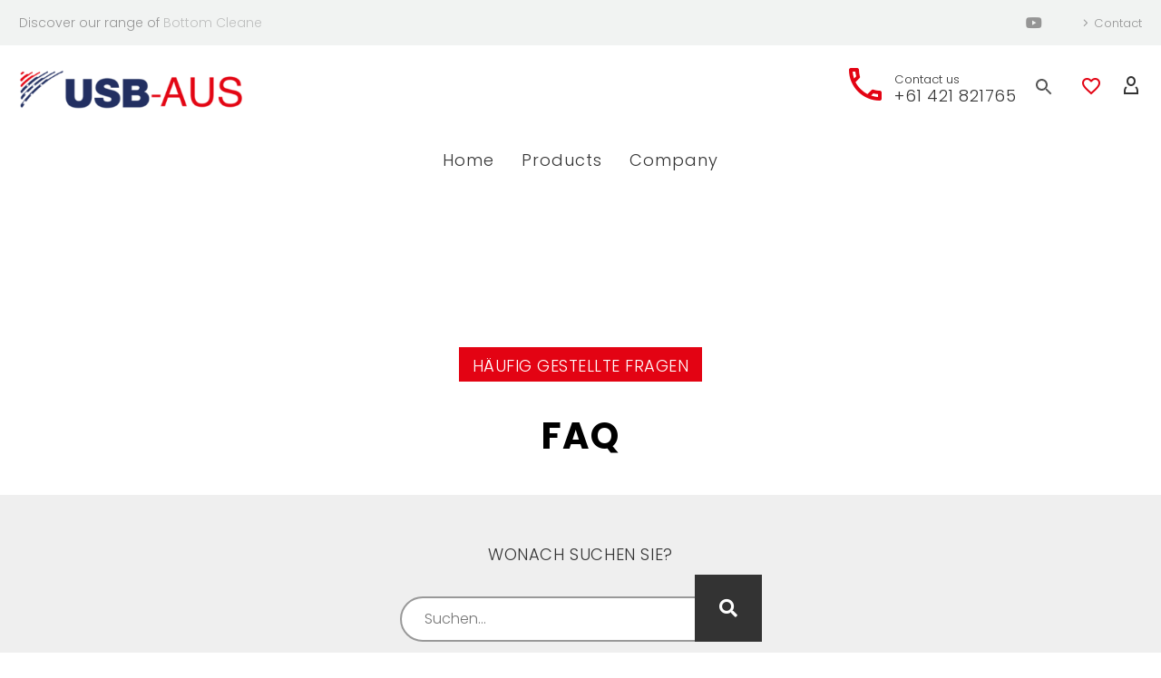

--- FILE ---
content_type: text/html; charset=UTF-8
request_url: https://usbaus.com.au/faq/
body_size: 26891
content:
<!DOCTYPE html>
<!--[if IE 7]>
<html class="ie ie7" lang="en-US" xmlns:og="http://ogp.me/ns#" xmlns:fb="http://ogp.me/ns/fb#">
<![endif]-->
<!--[if IE 8]>
<html class="ie ie8" lang="en-US" xmlns:og="http://ogp.me/ns#" xmlns:fb="http://ogp.me/ns/fb#">
<![endif]-->
<!--[if !(IE 7) | !(IE 8) ]><!-->
<html lang="en-US" xmlns:og="http://ogp.me/ns#" xmlns:fb="http://ogp.me/ns/fb#">
<!--<![endif]-->
<head>
	<meta charset="UTF-8">
	<meta name="viewport" content="width=device-width, initial-scale=1.0" />
	<link rel="profile" href="http://gmpg.org/xfn/11">
	<link rel="pingback" href="https://usbaus.com.au/xmlrpc.php">
					<script>document.documentElement.className = document.documentElement.className + ' yes-js js_active js'</script>
				<style>.tgpli-background-inited { background-image: none !important; }img[data-tgpli-image-inited] { display:none !important;visibility:hidden !important; }</style>        <script type="text/javascript">
            window.tgpLazyItemsOptions = {
                visibilityOffset: 800,
                desktopEnable: true,
                mobileEnable: true            };
            window.tgpQueue = {
                nodes: [],
                add: function(id, data) {
                    data = data || {};
                    if (window.tgpLazyItems !== undefined) {
                        if (this.nodes.length > 0) {
                            window.tgpLazyItems.addNodes(this.flushNodes());
                        }
                        window.tgpLazyItems.addNode({
                            node: document.getElementById(id),
                            data: data
                        });
                    } else {
                        this.nodes.push({
                            node: document.getElementById(id),
                            data: data
                        });
                    }
                },
                flushNodes: function() {
                    return this.nodes.splice(0, this.nodes.length);
                }
            };
        </script>
        <script type="text/javascript" async src="https://usbaus.com.au/wp-content/themes/thegem-elementor/js/thegem-pagespeed-lazy-items.js"></script><title>FAQ &#8211; USB AUS</title>
<meta name='robots' content='max-image-preview:large' />
<link rel='dns-prefetch' href='//fonts.googleapis.com' />
<link rel='dns-prefetch' href='//maxcdn.bootstrapcdn.com' />
<link rel="alternate" type="application/rss+xml" title="USB AUS &raquo; Feed" href="https://usbaus.com.au/feed/" />
<link rel="alternate" type="application/rss+xml" title="USB AUS &raquo; Comments Feed" href="https://usbaus.com.au/comments/feed/" />
<link rel="alternate" title="oEmbed (JSON)" type="application/json+oembed" href="https://usbaus.com.au/wp-json/oembed/1.0/embed?url=https%3A%2F%2Fusbaus.com.au%2Ffaq%2F" />
<link rel="alternate" title="oEmbed (XML)" type="text/xml+oembed" href="https://usbaus.com.au/wp-json/oembed/1.0/embed?url=https%3A%2F%2Fusbaus.com.au%2Ffaq%2F&#038;format=xml" />
<style id='wp-img-auto-sizes-contain-inline-css' type='text/css'>
img:is([sizes=auto i],[sizes^="auto," i]){contain-intrinsic-size:3000px 1500px}
/*# sourceURL=wp-img-auto-sizes-contain-inline-css */
</style>
<link rel='stylesheet' id='layerslider-css' href='https://usbaus.com.au/wp-content/plugins/LayerSlider/assets/static/layerslider/css/layerslider.css?ver=7.6.7' type='text/css' media='all' />
<link rel='stylesheet' id='thegem-preloader-css' href='https://usbaus.com.au/wp-content/themes/thegem-elementor/css/thegem-preloader.css?ver=5.7.0' type='text/css' media='all' />
<style id='thegem-preloader-inline-css' type='text/css'>

		body:not(.compose-mode) .gem-icon-style-gradient span,
		body:not(.compose-mode) .gem-icon .gem-icon-half-1,
		body:not(.compose-mode) .gem-icon .gem-icon-half-2 {
			opacity: 0 !important;
			}
/*# sourceURL=thegem-preloader-inline-css */
</style>
<link rel='stylesheet' id='thegem-reset-css' href='https://usbaus.com.au/wp-content/themes/thegem-elementor/css/thegem-reset.css?ver=5.7.0' type='text/css' media='all' />
<link rel='stylesheet' id='thegem-grid-css' href='https://usbaus.com.au/wp-content/themes/thegem-elementor/css/thegem-grid.css?ver=5.7.0' type='text/css' media='all' />
<link rel='stylesheet' id='thegem-custom-header-css' href='https://usbaus.com.au/wp-content/themes/thegem-elementor/css/thegem-custom-header.css?ver=5.7.0' type='text/css' media='all' />
<link rel='stylesheet' id='thegem-style-css' href='https://usbaus.com.au/wp-content/themes/thegem-elementor/style.css?ver=5.7.0' type='text/css' media='all' />
<link rel='stylesheet' id='thegem-child-style-css' href='https://usbaus.com.au/wp-content/themes/thegem-elementor-child/style.css?ver=5.7.0' type='text/css' media='all' />
<link rel='stylesheet' id='thegem-widgets-css' href='https://usbaus.com.au/wp-content/themes/thegem-elementor/css/thegem-widgets.css?ver=5.7.0' type='text/css' media='all' />
<link rel='stylesheet' id='thegem-new-css-css' href='https://usbaus.com.au/wp-content/themes/thegem-elementor/css/thegem-new-css.css?ver=5.7.0' type='text/css' media='all' />
<link rel='stylesheet' id='perevazka-css-css-css' href='https://usbaus.com.au/wp-content/themes/thegem-elementor/css/thegem-perevazka-css.css?ver=5.7.0' type='text/css' media='all' />
<link rel='stylesheet' id='thegem-google-fonts-css' href='//fonts.googleapis.com/css?family=Poppins%3A100%2C100italic%2C200%2C200italic%2C300%2C300italic%2C400%2C400italic%2C500%2C500italic%2C600%2C600italic%2C700%2C700italic%2C800%2C800italic%2C900%2C900italic%7CSource+Sans+Pro%3A200%2C200italic%2C300%2C300italic%2C400%2C400italic%2C600%2C600italic%2C700%2C700italic%2C900%2C900italic%7CMontserrat%3A100%2C200%2C300%2C400%2C500%2C600%2C700%2C800%2C900%2C100italic%2C200italic%2C300italic%2C400italic%2C500italic%2C600italic%2C700italic%2C800italic%2C900italic&#038;subset=devanagari%2Clatin%2Clatin-ext%2Ccyrillic%2Ccyrillic-ext%2Cgreek%2Cgreek-ext%2Cvietnamese&#038;ver=6.9' type='text/css' media='all' />
<link rel='stylesheet' id='thegem-custom-css' href='https://usbaus.com.au/wp-content/themes/thegem-elementor-child/css/custom-8WvujOx3.css?ver=5.7.0' type='text/css' media='all' />
<style id='thegem-custom-inline-css' type='text/css'>
body .breadcrumbs,body .breadcrumbs a,body .bc-devider:before {color: #FFFFFFFF;}body .breadcrumbs .current {	color: #E7FF89FF;	border-bottom: 3px solid #E7FF89FF;}body .breadcrumbs a:hover {	color: #E7FF89FF;}body .page-title-block .breadcrumbs-container{	text-align: center;}.page-breadcrumbs{	position: relative;	display: flex;	width: 100%;	align-items: center;	min-height: 70px;	z-index: 5;}.fullwidth-content > .page-breadcrumbs {	padding-left: 21px;	padding-right: 21px;}.page-breadcrumbs.page-breadcrumbs--left{	justify-content: flex-start;	text-align: left;}.page-breadcrumbs.page-breadcrumbs--center{	justify-content: center;	text-align: center;}.page-breadcrumbs.page-breadcrumbs--right{	justify-content: flex-end;	text-align: right;}.page-breadcrumbs ul{	display: flex;	flex-wrap: wrap;	padding: 0;	margin: 0;	list-style-type: none;}.page-breadcrumbs ul li{	position: relative;}.page-breadcrumbs ul li:not(:last-child){	padding-right: 20px;	margin-right: 5px;}.page-breadcrumbs ul li:not(:last-child):after{	font-family: 'thegem-icons';	content: '\e601';	position: absolute;	right: 0;	top: 50%;	transform: translateY(-50%);	line-height: 1;}.page-breadcrumbs ul li a,.page-breadcrumbs ul li:not(:last-child):after{	color: #959595FF;}.page-breadcrumbs ul li{	color: #333333FF;}.page-breadcrumbs ul li a:hover{	color: #333333FF;}.block-content {padding-top: 0px;}.block-content:last-of-type {padding-bottom: 0px;}#top-area {	display: block;}body.woocommerce #main.page__top-shadow:before{	display: none;	content: '';	position: absolute;	top: 0;	left: 0;	width: 100%;	height: 5px;	box-shadow: 0px 5px 5px -5px rgba(0, 0, 0, 0.15) inset;	z-index: 1;}body.woocommerce #main.page__top-shadow.visible:before{	display: block;}.header-sticky-template.header-sticked .header-background:before {	opacity: 0.95;}:root {	--header-builder-light-color: #FFFFFF;}:root {	--header-builder-light-color-hover: #7CA53BFF;}@media (max-width: 991px) {#page-title {}.page-title-inner, body .breadcrumbs{padding-left: 0px;padding-right: 0px;}.page-title-excerpt {margin-top: 18px;}#page-title .page-title-title {margin-top: 0px;}.block-content {}.block-content:last-of-type {}#top-area {	display: block;}}@media (max-width: 767px) {#page-title {}.page-title-inner,body .breadcrumbs{padding-left: 0px;padding-right: 0px;}.page-title-excerpt {margin-top: 18px;}#page-title .page-title-title {margin-top: 0px;}.block-content {}.block-content:last-of-type {}#top-area {	display: block;}}
/*# sourceURL=thegem-custom-inline-css */
</style>
<link rel='stylesheet' id='thegem-te-menu-secondary-css' href='https://usbaus.com.au/wp-content/plugins/thegem-elements-elementor/inc/templates/elements/menu-secondary/css/menu-secondary.css?ver=6.9' type='text/css' media='all' />
<link rel='stylesheet' id='thegem-te-logo-css' href='https://usbaus.com.au/wp-content/plugins/thegem-elements-elementor/inc/templates/elements/logo/css/logo.css?ver=6.9' type='text/css' media='all' />
<link rel='stylesheet' id='thegem-te-infobox-css' href='https://usbaus.com.au/wp-content/plugins/thegem-elements-elementor/inc/templates/elements/infobox/css/infobox.css' type='text/css' media='all' />
<link rel='stylesheet' id='thegem-te-wishlist-css' href='https://usbaus.com.au/wp-content/plugins/thegem-elements-elementor/inc/templates/elements/wishlist/css/wishlist.css?ver=6.9' type='text/css' media='all' />
<link rel='stylesheet' id='thegem-te-account-css' href='https://usbaus.com.au/wp-content/plugins/thegem-elements-elementor/inc/templates/elements/account/css/account.css?ver=6.9' type='text/css' media='all' />
<link rel='stylesheet' id='thegem-te-search-css' href='https://usbaus.com.au/wp-content/plugins/thegem-elements-elementor/inc/templates/elements/search/css/search.css' type='text/css' media='all' />
<link rel='stylesheet' id='thegem-te-menu-css' href='https://usbaus.com.au/wp-content/plugins/thegem-elements-elementor/inc/templates/elements/menu/css/menu.css?ver=6.9' type='text/css' media='all' />
<link rel='stylesheet' id='thegem-te-menu-default-css' href='https://usbaus.com.au/wp-content/plugins/thegem-elements-elementor/inc/templates/elements/menu/css/menu-default.css?ver=6.9' type='text/css' media='all' />
<link rel='stylesheet' id='thegem-te-menu-mobile-sliding-css' href='https://usbaus.com.au/wp-content/plugins/thegem-elements-elementor/inc/templates/elements/menu/css/menu-mobile-sliding.css?ver=6.9' type='text/css' media='all' />
<link rel='stylesheet' id='elementor-frontend-legacy-css' href='https://usbaus.com.au/wp-content/plugins/elementor/assets/css/frontend-legacy.min.css?ver=3.10.1' type='text/css' media='all' />
<link rel='stylesheet' id='elementor-frontend-css' href='https://usbaus.com.au/wp-content/plugins/elementor/assets/css/frontend-lite.min.css?ver=3.10.1' type='text/css' media='all' />
<link rel='stylesheet' id='elementor-post-3129-css' href='https://usbaus.com.au/wp-content/uploads/elementor/css/post-3129.css?ver=1678966557' type='text/css' media='all' />
<link rel='stylesheet' id='elementor-post-3202-css' href='https://usbaus.com.au/wp-content/uploads/elementor/css/post-3202.css?ver=1677051992' type='text/css' media='all' />
<link rel='stylesheet' id='jquery-fancybox-css' href='https://usbaus.com.au/wp-content/themes/thegem-elementor/js/fancyBox/jquery.fancybox.min.css?ver=5.7.0' type='text/css' media='all' />
<style id='wp-emoji-styles-inline-css' type='text/css'>

	img.wp-smiley, img.emoji {
		display: inline !important;
		border: none !important;
		box-shadow: none !important;
		height: 1em !important;
		width: 1em !important;
		margin: 0 0.07em !important;
		vertical-align: -0.1em !important;
		background: none !important;
		padding: 0 !important;
	}
/*# sourceURL=wp-emoji-styles-inline-css */
</style>
<link rel='stylesheet' id='wp-block-library-css' href='https://usbaus.com.au/wp-includes/css/dist/block-library/style.min.css?ver=6.9' type='text/css' media='all' />
<style id='global-styles-inline-css' type='text/css'>
:root{--wp--preset--aspect-ratio--square: 1;--wp--preset--aspect-ratio--4-3: 4/3;--wp--preset--aspect-ratio--3-4: 3/4;--wp--preset--aspect-ratio--3-2: 3/2;--wp--preset--aspect-ratio--2-3: 2/3;--wp--preset--aspect-ratio--16-9: 16/9;--wp--preset--aspect-ratio--9-16: 9/16;--wp--preset--color--black: #000000;--wp--preset--color--cyan-bluish-gray: #abb8c3;--wp--preset--color--white: #ffffff;--wp--preset--color--pale-pink: #f78da7;--wp--preset--color--vivid-red: #cf2e2e;--wp--preset--color--luminous-vivid-orange: #ff6900;--wp--preset--color--luminous-vivid-amber: #fcb900;--wp--preset--color--light-green-cyan: #7bdcb5;--wp--preset--color--vivid-green-cyan: #00d084;--wp--preset--color--pale-cyan-blue: #8ed1fc;--wp--preset--color--vivid-cyan-blue: #0693e3;--wp--preset--color--vivid-purple: #9b51e0;--wp--preset--gradient--vivid-cyan-blue-to-vivid-purple: linear-gradient(135deg,rgb(6,147,227) 0%,rgb(155,81,224) 100%);--wp--preset--gradient--light-green-cyan-to-vivid-green-cyan: linear-gradient(135deg,rgb(122,220,180) 0%,rgb(0,208,130) 100%);--wp--preset--gradient--luminous-vivid-amber-to-luminous-vivid-orange: linear-gradient(135deg,rgb(252,185,0) 0%,rgb(255,105,0) 100%);--wp--preset--gradient--luminous-vivid-orange-to-vivid-red: linear-gradient(135deg,rgb(255,105,0) 0%,rgb(207,46,46) 100%);--wp--preset--gradient--very-light-gray-to-cyan-bluish-gray: linear-gradient(135deg,rgb(238,238,238) 0%,rgb(169,184,195) 100%);--wp--preset--gradient--cool-to-warm-spectrum: linear-gradient(135deg,rgb(74,234,220) 0%,rgb(151,120,209) 20%,rgb(207,42,186) 40%,rgb(238,44,130) 60%,rgb(251,105,98) 80%,rgb(254,248,76) 100%);--wp--preset--gradient--blush-light-purple: linear-gradient(135deg,rgb(255,206,236) 0%,rgb(152,150,240) 100%);--wp--preset--gradient--blush-bordeaux: linear-gradient(135deg,rgb(254,205,165) 0%,rgb(254,45,45) 50%,rgb(107,0,62) 100%);--wp--preset--gradient--luminous-dusk: linear-gradient(135deg,rgb(255,203,112) 0%,rgb(199,81,192) 50%,rgb(65,88,208) 100%);--wp--preset--gradient--pale-ocean: linear-gradient(135deg,rgb(255,245,203) 0%,rgb(182,227,212) 50%,rgb(51,167,181) 100%);--wp--preset--gradient--electric-grass: linear-gradient(135deg,rgb(202,248,128) 0%,rgb(113,206,126) 100%);--wp--preset--gradient--midnight: linear-gradient(135deg,rgb(2,3,129) 0%,rgb(40,116,252) 100%);--wp--preset--font-size--small: 13px;--wp--preset--font-size--medium: 20px;--wp--preset--font-size--large: 36px;--wp--preset--font-size--x-large: 42px;--wp--preset--spacing--20: 0.44rem;--wp--preset--spacing--30: 0.67rem;--wp--preset--spacing--40: 1rem;--wp--preset--spacing--50: 1.5rem;--wp--preset--spacing--60: 2.25rem;--wp--preset--spacing--70: 3.38rem;--wp--preset--spacing--80: 5.06rem;--wp--preset--shadow--natural: 6px 6px 9px rgba(0, 0, 0, 0.2);--wp--preset--shadow--deep: 12px 12px 50px rgba(0, 0, 0, 0.4);--wp--preset--shadow--sharp: 6px 6px 0px rgba(0, 0, 0, 0.2);--wp--preset--shadow--outlined: 6px 6px 0px -3px rgb(255, 255, 255), 6px 6px rgb(0, 0, 0);--wp--preset--shadow--crisp: 6px 6px 0px rgb(0, 0, 0);}:where(.is-layout-flex){gap: 0.5em;}:where(.is-layout-grid){gap: 0.5em;}body .is-layout-flex{display: flex;}.is-layout-flex{flex-wrap: wrap;align-items: center;}.is-layout-flex > :is(*, div){margin: 0;}body .is-layout-grid{display: grid;}.is-layout-grid > :is(*, div){margin: 0;}:where(.wp-block-columns.is-layout-flex){gap: 2em;}:where(.wp-block-columns.is-layout-grid){gap: 2em;}:where(.wp-block-post-template.is-layout-flex){gap: 1.25em;}:where(.wp-block-post-template.is-layout-grid){gap: 1.25em;}.has-black-color{color: var(--wp--preset--color--black) !important;}.has-cyan-bluish-gray-color{color: var(--wp--preset--color--cyan-bluish-gray) !important;}.has-white-color{color: var(--wp--preset--color--white) !important;}.has-pale-pink-color{color: var(--wp--preset--color--pale-pink) !important;}.has-vivid-red-color{color: var(--wp--preset--color--vivid-red) !important;}.has-luminous-vivid-orange-color{color: var(--wp--preset--color--luminous-vivid-orange) !important;}.has-luminous-vivid-amber-color{color: var(--wp--preset--color--luminous-vivid-amber) !important;}.has-light-green-cyan-color{color: var(--wp--preset--color--light-green-cyan) !important;}.has-vivid-green-cyan-color{color: var(--wp--preset--color--vivid-green-cyan) !important;}.has-pale-cyan-blue-color{color: var(--wp--preset--color--pale-cyan-blue) !important;}.has-vivid-cyan-blue-color{color: var(--wp--preset--color--vivid-cyan-blue) !important;}.has-vivid-purple-color{color: var(--wp--preset--color--vivid-purple) !important;}.has-black-background-color{background-color: var(--wp--preset--color--black) !important;}.has-cyan-bluish-gray-background-color{background-color: var(--wp--preset--color--cyan-bluish-gray) !important;}.has-white-background-color{background-color: var(--wp--preset--color--white) !important;}.has-pale-pink-background-color{background-color: var(--wp--preset--color--pale-pink) !important;}.has-vivid-red-background-color{background-color: var(--wp--preset--color--vivid-red) !important;}.has-luminous-vivid-orange-background-color{background-color: var(--wp--preset--color--luminous-vivid-orange) !important;}.has-luminous-vivid-amber-background-color{background-color: var(--wp--preset--color--luminous-vivid-amber) !important;}.has-light-green-cyan-background-color{background-color: var(--wp--preset--color--light-green-cyan) !important;}.has-vivid-green-cyan-background-color{background-color: var(--wp--preset--color--vivid-green-cyan) !important;}.has-pale-cyan-blue-background-color{background-color: var(--wp--preset--color--pale-cyan-blue) !important;}.has-vivid-cyan-blue-background-color{background-color: var(--wp--preset--color--vivid-cyan-blue) !important;}.has-vivid-purple-background-color{background-color: var(--wp--preset--color--vivid-purple) !important;}.has-black-border-color{border-color: var(--wp--preset--color--black) !important;}.has-cyan-bluish-gray-border-color{border-color: var(--wp--preset--color--cyan-bluish-gray) !important;}.has-white-border-color{border-color: var(--wp--preset--color--white) !important;}.has-pale-pink-border-color{border-color: var(--wp--preset--color--pale-pink) !important;}.has-vivid-red-border-color{border-color: var(--wp--preset--color--vivid-red) !important;}.has-luminous-vivid-orange-border-color{border-color: var(--wp--preset--color--luminous-vivid-orange) !important;}.has-luminous-vivid-amber-border-color{border-color: var(--wp--preset--color--luminous-vivid-amber) !important;}.has-light-green-cyan-border-color{border-color: var(--wp--preset--color--light-green-cyan) !important;}.has-vivid-green-cyan-border-color{border-color: var(--wp--preset--color--vivid-green-cyan) !important;}.has-pale-cyan-blue-border-color{border-color: var(--wp--preset--color--pale-cyan-blue) !important;}.has-vivid-cyan-blue-border-color{border-color: var(--wp--preset--color--vivid-cyan-blue) !important;}.has-vivid-purple-border-color{border-color: var(--wp--preset--color--vivid-purple) !important;}.has-vivid-cyan-blue-to-vivid-purple-gradient-background{background: var(--wp--preset--gradient--vivid-cyan-blue-to-vivid-purple) !important;}.has-light-green-cyan-to-vivid-green-cyan-gradient-background{background: var(--wp--preset--gradient--light-green-cyan-to-vivid-green-cyan) !important;}.has-luminous-vivid-amber-to-luminous-vivid-orange-gradient-background{background: var(--wp--preset--gradient--luminous-vivid-amber-to-luminous-vivid-orange) !important;}.has-luminous-vivid-orange-to-vivid-red-gradient-background{background: var(--wp--preset--gradient--luminous-vivid-orange-to-vivid-red) !important;}.has-very-light-gray-to-cyan-bluish-gray-gradient-background{background: var(--wp--preset--gradient--very-light-gray-to-cyan-bluish-gray) !important;}.has-cool-to-warm-spectrum-gradient-background{background: var(--wp--preset--gradient--cool-to-warm-spectrum) !important;}.has-blush-light-purple-gradient-background{background: var(--wp--preset--gradient--blush-light-purple) !important;}.has-blush-bordeaux-gradient-background{background: var(--wp--preset--gradient--blush-bordeaux) !important;}.has-luminous-dusk-gradient-background{background: var(--wp--preset--gradient--luminous-dusk) !important;}.has-pale-ocean-gradient-background{background: var(--wp--preset--gradient--pale-ocean) !important;}.has-electric-grass-gradient-background{background: var(--wp--preset--gradient--electric-grass) !important;}.has-midnight-gradient-background{background: var(--wp--preset--gradient--midnight) !important;}.has-small-font-size{font-size: var(--wp--preset--font-size--small) !important;}.has-medium-font-size{font-size: var(--wp--preset--font-size--medium) !important;}.has-large-font-size{font-size: var(--wp--preset--font-size--large) !important;}.has-x-large-font-size{font-size: var(--wp--preset--font-size--x-large) !important;}
/*# sourceURL=global-styles-inline-css */
</style>

<style id='classic-theme-styles-inline-css' type='text/css'>
/*! This file is auto-generated */
.wp-block-button__link{color:#fff;background-color:#32373c;border-radius:9999px;box-shadow:none;text-decoration:none;padding:calc(.667em + 2px) calc(1.333em + 2px);font-size:1.125em}.wp-block-file__button{background:#32373c;color:#fff;text-decoration:none}
/*# sourceURL=/wp-includes/css/classic-themes.min.css */
</style>
<link rel='stylesheet' id='contact-form-7-css' href='https://usbaus.com.au/wp-content/plugins/contact-form-7/includes/css/styles.css?ver=5.7.3' type='text/css' media='all' />
<link rel='stylesheet' id='woof-css' href='https://usbaus.com.au/wp-content/plugins/woocommerce-products-filter/css/front.css?ver=1.3.2' type='text/css' media='all' />
<style id='woof-inline-css' type='text/css'>

.woof_products_top_panel li span, .woof_products_top_panel2 li span{background: url(https://usbaus.com.au/wp-content/plugins/woocommerce-products-filter/img/delete.png);background-size: 14px 14px;background-repeat: no-repeat;background-position: right;}
.woof_edit_view{
                    display: none;
                }

/*# sourceURL=woof-inline-css */
</style>
<link rel='stylesheet' id='chosen-drop-down-css' href='https://usbaus.com.au/wp-content/plugins/woocommerce-products-filter/js/chosen/chosen.min.css?ver=1.3.2' type='text/css' media='all' />
<link rel='stylesheet' id='icheck-jquery-color-css' href='https://usbaus.com.au/wp-content/plugins/woocommerce-products-filter/js/icheck/skins/square/red.css?ver=1.3.2' type='text/css' media='all' />
<link rel='stylesheet' id='woof_by_onsales_html_items-css' href='https://usbaus.com.au/wp-content/plugins/woocommerce-products-filter/ext/by_onsales/css/by_onsales.css?ver=1.3.2' type='text/css' media='all' />
<link rel='stylesheet' id='woof_by_text_html_items-css' href='https://usbaus.com.au/wp-content/plugins/woocommerce-products-filter/ext/by_text/assets/css/front.css?ver=1.3.2' type='text/css' media='all' />
<link rel='stylesheet' id='woof_label_html_items-css' href='https://usbaus.com.au/wp-content/plugins/woocommerce-products-filter/ext/label/css/html_types/label.css?ver=1.3.2' type='text/css' media='all' />
<style id='woocommerce-inline-inline-css' type='text/css'>
.woocommerce form .form-row .required { visibility: visible; }
/*# sourceURL=woocommerce-inline-inline-css */
</style>
<link rel='stylesheet' id='aws-style-css' href='https://usbaus.com.au/wp-content/plugins/advanced-woo-search/assets/css/common.min.css?ver=2.72' type='text/css' media='all' />
<link rel='stylesheet' id='nickx-fontawesome-css-css' href='//maxcdn.bootstrapcdn.com/font-awesome/4.7.0/css/font-awesome.min.css?ver=1' type='text/css' media='all' />
<link rel='stylesheet' id='nickx-front-css-css' href='https://usbaus.com.au/wp-content/plugins/product-video-gallery-slider-for-woocommerce/css/nickx-front.css?ver=1' type='text/css' media='all' />
<link rel='stylesheet' id='dashicons-css' href='https://usbaus.com.au/wp-includes/css/dashicons.min.css?ver=6.9' type='text/css' media='all' />
<style id='dashicons-inline-css' type='text/css'>
[data-font="Dashicons"]:before {font-family: 'Dashicons' !important;content: attr(data-icon) !important;speak: none !important;font-weight: normal !important;font-variant: normal !important;text-transform: none !important;line-height: 1 !important;font-style: normal !important;-webkit-font-smoothing: antialiased !important;-moz-osx-font-smoothing: grayscale !important;}
/*# sourceURL=dashicons-inline-css */
</style>
<link rel='stylesheet' id='yith-wcwl-user-main-css' href='https://usbaus.com.au/wp-content/themes/thegem-elementor/wishlist.css?ver=3.18.0' type='text/css' media='all' />
<link rel='stylesheet' id='thegem-woocommerce-minicart-css' href='https://usbaus.com.au/wp-content/themes/thegem-elementor/css/thegem-woocommerce-minicart.css?ver=5.7.0' type='text/css' media='all' />
<link rel='stylesheet' id='elementor-icons-css' href='https://usbaus.com.au/wp-content/plugins/elementor/assets/lib/eicons/css/elementor-icons.min.css?ver=5.17.0' type='text/css' media='all' />
<link rel='stylesheet' id='elementor-post-7-css' href='https://usbaus.com.au/wp-content/uploads/elementor/css/post-7.css?ver=1677051992' type='text/css' media='all' />
<link rel='stylesheet' id='wb-slick-library-css' href='https://usbaus.com.au/wp-content/plugins/ecommerce-product-carousel-slider-for-elementor//assets/vendors/slick/slick.css?ver=1.0.0' type='text/css' media='all' />
<link rel='stylesheet' id='wb-slick-theme-css' href='https://usbaus.com.au/wp-content/plugins/ecommerce-product-carousel-slider-for-elementor//assets/vendors/slick/slick-theme.css?ver=1.0.0' type='text/css' media='all' />
<link rel='stylesheet' id='wpce-style-css' href='https://usbaus.com.au/wp-content/plugins/ecommerce-product-carousel-slider-for-elementor//assets/css/style.css?ver=1.0.0' type='text/css' media='all' />
<link rel='stylesheet' id='elementor-post-4234-css' href='https://usbaus.com.au/wp-content/uploads/elementor/css/post-4234.css?ver=1680808688' type='text/css' media='all' />
<link rel='stylesheet' id='google-fonts-1-css' href='https://fonts.googleapis.com/css?family=Roboto%3A100%2C100italic%2C200%2C200italic%2C300%2C300italic%2C400%2C400italic%2C500%2C500italic%2C600%2C600italic%2C700%2C700italic%2C800%2C800italic%2C900%2C900italic%7CRoboto+Slab%3A100%2C100italic%2C200%2C200italic%2C300%2C300italic%2C400%2C400italic%2C500%2C500italic%2C600%2C600italic%2C700%2C700italic%2C800%2C800italic%2C900%2C900italic&#038;display=auto&#038;ver=6.9' type='text/css' media='all' />
<link rel='stylesheet' id='elementor-icons-shared-0-css' href='https://usbaus.com.au/wp-content/plugins/elementor/assets/lib/font-awesome/css/fontawesome.min.css?ver=5.15.3' type='text/css' media='all' />
<link rel='stylesheet' id='elementor-icons-fa-brands-css' href='https://usbaus.com.au/wp-content/plugins/elementor/assets/lib/font-awesome/css/brands.min.css?ver=5.15.3' type='text/css' media='all' />
<link rel='stylesheet' id='elementor-icons-shared-3-css' href='https://usbaus.com.au/wp-content/themes/thegem-elementor/css/icons-thegem-header.css?ver=1.0.0' type='text/css' media='all' />
<link rel='stylesheet' id='elementor-icons-thegem-hbi-css' href='https://usbaus.com.au/wp-content/themes/thegem-elementor/css/icons-thegem-header.css?ver=1.0.0' type='text/css' media='all' />
<link rel='stylesheet' id='elementor-icons-fa-solid-css' href='https://usbaus.com.au/wp-content/plugins/elementor/assets/lib/font-awesome/css/solid.min.css?ver=5.15.3' type='text/css' media='all' />


<link rel="preconnect" href="https://fonts.gstatic.com/" crossorigin><script type="text/javascript">function fullHeightRow() {
			var fullHeight,
				offsetTop,
				element = document.getElementsByClassName('vc_row-o-full-height')[0];
			if (element) {
				fullHeight = window.innerHeight;
				offsetTop = window.pageYOffset + element.getBoundingClientRect().top;
				if (offsetTop < fullHeight) {
					fullHeight = 100 - offsetTop / (fullHeight / 100);
					element.style.minHeight = fullHeight + 'vh'
				}
			}
		}
		fullHeightRow();</script><script type="text/javascript" src="https://usbaus.com.au/wp-includes/js/jquery/jquery.min.js?ver=3.7.1" id="jquery-core-js"></script>
<script type="text/javascript" src="https://usbaus.com.au/wp-includes/js/jquery/jquery-migrate.min.js?ver=3.4.1" id="jquery-migrate-js"></script>
<script type="text/javascript" id="woof-husky-js-extra">
/* <![CDATA[ */
var woof_husky_txt = {"ajax_url":"https://usbaus.com.au/wp-admin/admin-ajax.php","plugin_uri":"https://usbaus.com.au/wp-content/plugins/woocommerce-products-filter/ext/by_text/","loader":"https://usbaus.com.au/wp-content/plugins/woocommerce-products-filter/ext/by_text/assets/img/ajax-loader.gif","not_found":"Nothing found!","prev":"Prev","next":"Next","site_link":"https://usbaus.com.au","default_data":{"placeholder":"","behavior":"title_or_content_or_excerpt","search_by_full_word":"0","autocomplete":"1","how_to_open_links":"0","taxonomy_compatibility":"0","sku_compatibility":"1","custom_fields":"","search_desc_variant":"0","view_text_length":"10","min_symbols":"3","max_posts":"10","image":"","notes_for_customer":"","template":"","max_open_height":"300","page":0}};
//# sourceURL=woof-husky-js-extra
/* ]]> */
</script>
<script type="text/javascript" src="https://usbaus.com.au/wp-content/plugins/woocommerce-products-filter/ext/by_text/assets/js/husky.js?ver=1.3.2" id="woof-husky-js"></script>
<meta name="generator" content="Powered by LayerSlider 7.6.7 - Build Heros, Sliders, and Popups. Create Animations and Beautiful, Rich Web Content as Easy as Never Before on WordPress." />
<!-- LayerSlider updates and docs at: https://layerslider.com -->
<link rel="https://api.w.org/" href="https://usbaus.com.au/wp-json/" /><link rel="alternate" title="JSON" type="application/json" href="https://usbaus.com.au/wp-json/wp/v2/pages/4234" /><link rel="EditURI" type="application/rsd+xml" title="RSD" href="https://usbaus.com.au/xmlrpc.php?rsd" />
<meta name="generator" content="WordPress 6.9" />
<meta name="generator" content="WooCommerce 7.3.0" />
<link rel="canonical" href="https://usbaus.com.au/faq/" />
<link rel='shortlink' href='https://usbaus.com.au/?p=4234' />
	<noscript><style>.woocommerce-product-gallery{ opacity: 1 !important; }</style></noscript>
	<link rel="icon" href="https://usbaus.com.au/wp-content/uploads/2022/11/favicon.png" sizes="32x32" />
<link rel="icon" href="https://usbaus.com.au/wp-content/uploads/2022/11/favicon.png" sizes="192x192" />
<link rel="apple-touch-icon" href="https://usbaus.com.au/wp-content/uploads/2022/11/favicon.png" />
<meta name="msapplication-TileImage" content="https://usbaus.com.au/wp-content/uploads/2022/11/favicon.png" />
		
<link rel='stylesheet' id='woof_tooltip-css-css' href='https://usbaus.com.au/wp-content/plugins/woocommerce-products-filter/js/tooltip/css/tooltipster.bundle.min.css?ver=1.3.2' type='text/css' media='all' />
<link rel='stylesheet' id='woof_tooltip-css-noir-css' href='https://usbaus.com.au/wp-content/plugins/woocommerce-products-filter/js/tooltip/css/plugins/tooltipster/sideTip/themes/tooltipster-sideTip-noir.min.css?ver=1.3.2' type='text/css' media='all' />
<link rel='stylesheet' id='thegem-heading-animation-css' href='https://usbaus.com.au/wp-content/plugins/thegem-elements-elementor/inc/heading-animation/assets/css/main.css?ver=6.9' type='text/css' media='all' />
<link rel='stylesheet' id='thegem-te-search-fullscreen-css' href='https://usbaus.com.au/wp-content/plugins/thegem-elements-elementor/inc/templates/elements/search/css/thegem-fullscreen-search.css' type='text/css' media='all' />
<link rel='stylesheet' id='thegem-searchbar-css' href='https://usbaus.com.au/wp-content/plugins/thegem-elements-elementor/inc/elementor/widgets/search-bar/assets/css/thegem-searchbar.css' type='text/css' media='all' />
<link rel='stylesheet' id='thegem-bloglist-css' href='https://usbaus.com.au/wp-content/plugins/thegem-elements-elementor/inc/elementor/widgets/blog-list/assets/css/thegem-bloglist.css?ver=6.9' type='text/css' media='all' />
<link rel='stylesheet' id='elementor-post-1636-css' href='https://usbaus.com.au/wp-content/uploads/elementor/css/post-1636.css?ver=1734508540' type='text/css' media='all' />
<link rel='stylesheet' id='thegem-wrapboxes-css' href='https://usbaus.com.au/wp-content/themes/thegem-elementor/css/thegem-wrapboxes.css?ver=5.7.0' type='text/css' media='all' />
<link rel='stylesheet' id='thegem-styledimage-css' href='https://usbaus.com.au/wp-content/plugins/thegem-elements-elementor/inc/elementor/widgets/image/assets/css/thegem-styledimage.css' type='text/css' media='all' />
</head>


<body class="wp-singular page-template page-template-page-fullwidth page-template-page-fullwidth-php page page-id-4234 wp-theme-thegem-elementor wp-child-theme-thegem-elementor-child theme-thegem-elementor woocommerce-no-js fullscreen-search elementor-default elementor-kit-7 elementor-page elementor-page-4234">

	<script type="text/javascript">
		var gemSettings = {"isTouch":"","forcedLasyDisabled":"","tabletPortrait":"1","tabletLandscape":"","topAreaMobileDisable":"","parallaxDisabled":"","fillTopArea":"","themePath":"https:\/\/usbaus.com.au\/wp-content\/themes\/thegem-elementor","rootUrl":"https:\/\/usbaus.com.au","mobileEffectsEnabled":"","isRTL":""};
		(function() {
    function isTouchDevice() {
        return (('ontouchstart' in window) ||
            (navigator.MaxTouchPoints > 0) ||
            (navigator.msMaxTouchPoints > 0));
    }

    window.gemSettings.isTouch = isTouchDevice();

    function userAgentDetection() {
        var ua = navigator.userAgent.toLowerCase(),
        platform = navigator.platform.toLowerCase(),
        UA = ua.match(/(opera|ie|firefox|chrome|version)[\s\/:]([\w\d\.]+)?.*?(safari|version[\s\/:]([\w\d\.]+)|$)/) || [null, 'unknown', 0],
        mode = UA[1] == 'ie' && document.documentMode;

        window.gemBrowser = {
            name: (UA[1] == 'version') ? UA[3] : UA[1],
            version: UA[2],
            platform: {
                name: ua.match(/ip(?:ad|od|hone)/) ? 'ios' : (ua.match(/(?:webos|android)/) || platform.match(/mac|win|linux/) || ['other'])[0]
                }
        };
            }

    window.updateGemClientSize = function() {
        if (window.gemOptions == null || window.gemOptions == undefined) {
            window.gemOptions = {
                first: false,
                clientWidth: 0,
                clientHeight: 0,
                innerWidth: -1
            };
        }

        window.gemOptions.clientWidth = window.innerWidth || document.documentElement.clientWidth;
        if (document.body != null && !window.gemOptions.clientWidth) {
            window.gemOptions.clientWidth = document.body.clientWidth;
        }

        window.gemOptions.clientHeight = window.innerHeight || document.documentElement.clientHeight;
        if (document.body != null && !window.gemOptions.clientHeight) {
            window.gemOptions.clientHeight = document.body.clientHeight;
        }
    };

    window.updateGemInnerSize = function(width) {
        window.gemOptions.innerWidth = width != undefined ? width : (document.body != null ? document.body.clientWidth : 0);
    };

    userAgentDetection();
    window.updateGemClientSize(true);

    window.gemSettings.lasyDisabled = window.gemSettings.forcedLasyDisabled || (!window.gemSettings.mobileEffectsEnabled && (window.gemSettings.isTouch || window.gemOptions.clientWidth <= 800));
})();
		(function() {
    if (window.gemBrowser.name == 'safari') {
        try {
            var safariVersion = parseInt(window.gemBrowser.version);
        } catch(e) {
            var safariVersion = 0;
        }
        if (safariVersion >= 9) {
            window.gemSettings.parallaxDisabled = true;
            window.gemSettings.fillTopArea = true;
        }
    }
})();
		(function() {
    var fullwithData = {
        page: null,
        pageWidth: 0,
        pageOffset: {},
        fixVcRow: true,
        pagePaddingLeft: 0
    };

    function updateFullwidthData() {
        fullwithData.pageOffset = fullwithData.page.getBoundingClientRect();
        fullwithData.pageWidth = parseFloat(fullwithData.pageOffset.width);
        fullwithData.pagePaddingLeft = 0;

        if (fullwithData.page.className.indexOf('vertical-header') != -1) {
            fullwithData.pagePaddingLeft = 45;
            if (fullwithData.pageWidth >= 1600) {
                fullwithData.pagePaddingLeft = 360;
            }
            if (fullwithData.pageWidth < 980) {
                fullwithData.pagePaddingLeft = 0;
            }
        }
    }

    function gem_fix_fullwidth_position(element) {
        if (element == null) {
            return false;
        }

        if (fullwithData.page == null) {
            fullwithData.page = document.getElementById('page');
            updateFullwidthData();
        }

        /*if (fullwithData.pageWidth < 1170) {
            return false;
        }*/

        if (!fullwithData.fixVcRow) {
            return false;
        }

        if (element.previousElementSibling != null && element.previousElementSibling != undefined && element.previousElementSibling.className.indexOf('fullwidth-block') == -1) {
            var elementParentViewportOffset = element.previousElementSibling.getBoundingClientRect();
        } else {
            var elementParentViewportOffset = element.parentNode.getBoundingClientRect();
        }

        /*if (elementParentViewportOffset.top > window.gemOptions.clientHeight) {
            fullwithData.fixVcRow = false;
            return false;
        }*/

        if (element.className.indexOf('vc_row') != -1) {
            var elementMarginLeft = -21;
            var elementMarginRight = -21;
        } else {
            var elementMarginLeft = 0;
            var elementMarginRight = 0;
        }

        var offset = parseInt(fullwithData.pageOffset.left + 0.5) - parseInt((elementParentViewportOffset.left < 0 ? 0 : elementParentViewportOffset.left) + 0.5) - elementMarginLeft + fullwithData.pagePaddingLeft;
        var offsetKey = window.gemSettings.isRTL ? 'right' : 'left';

        element.style.position = 'relative';
        element.style[offsetKey] = offset + 'px';
        element.style.width = fullwithData.pageWidth - fullwithData.pagePaddingLeft + 'px';

        if (element.className.indexOf('vc_row') == -1) {
            element.setAttribute('data-fullwidth-updated', 1);
        }

        if (element.className.indexOf('vc_row') != -1 && !element.hasAttribute('data-vc-stretch-content')) {
            var el_full = element.parentNode.querySelector('.vc_row-full-width-before');
            var padding = -1 * offset;
            0 > padding && (padding = 0);
            var paddingRight = fullwithData.pageWidth - padding - el_full.offsetWidth + elementMarginLeft + elementMarginRight;
            0 > paddingRight && (paddingRight = 0);
            element.style.paddingLeft = padding + 'px';
            element.style.paddingRight = paddingRight + 'px';
        }
    }

    window.gem_fix_fullwidth_position = gem_fix_fullwidth_position;

    document.addEventListener('DOMContentLoaded', function() {
        var classes = [];

        if (window.gemSettings.isTouch) {
            document.body.classList.add('thegem-touch');
        }

        if (window.gemSettings.lasyDisabled && !window.gemSettings.forcedLasyDisabled) {
            document.body.classList.add('thegem-effects-disabled');
        }
    });

    if (window.gemSettings.parallaxDisabled) {
        var head  = document.getElementsByTagName('head')[0],
            link  = document.createElement('style');
        link.rel  = 'stylesheet';
        link.type = 'text/css';
        link.innerHTML = ".fullwidth-block.fullwidth-block-parallax-fixed .fullwidth-block-background { background-attachment: scroll !important; }";
        head.appendChild(link);
    }
})();

(function() {
    setTimeout(function() {
        var preloader = document.getElementById('page-preloader');
        if (preloader != null && preloader != undefined) {
            preloader.className += ' preloader-loaded';
        }
    }, window.pagePreloaderHideTime || 1000);
})();
	</script>
	


<div id="page" class="layout-fullwidth header-style-3">

			<a href="#page" class="scroll-top-button"></a>
	
	
	<header id="site-header" class="site-header header-sticky header-with-sticky-template">
	<div class="header-wrapper"><div class="header-background">
		<div class="fullwidth-content">
			<div class="thegem-template-wrapper thegem-template-header thegem-template-3129">
											<div data-elementor-type="wp-post" data-elementor-id="3129" class="elementor elementor-3129">
						<div class="elementor-inner">
				<div class="elementor-section-wrap">
									<section class="elementor-section elementor-top-section elementor-element elementor-element-dbfafe2 elementor-section-full_width sec-menu elementor-section-height-default elementor-section-height-default" data-id="dbfafe2" data-element_type="section" data-settings="{&quot;background_background&quot;:&quot;classic&quot;,&quot;thegem_custom_css&quot;:&quot;.sec-menu .thegem-te-menu-secondary-nav ul.nav-menu&gt;li a{\n    color: #959595;\n}\n@media(max-width: 1199px){\n    .thegem-te-search-form{\n        display:none;\n    }\n}&quot;}">
						<div class="elementor-container elementor-column-gap-thegem">
							<div class="elementor-row">
					<div class="elementor-column elementor-col-100 elementor-top-column elementor-element elementor-element-8837fde" data-id="8837fde" data-element_type="column">
			<div class="elementor-column-wrap elementor-element-populated">
							<div class="thegem-column-elements-inline elementor-widget-wrap">
						<div class="elementor-element elementor-element-8bd1620 elementor-hidden-mobile flex-horizontal-align-left flex-horizontal-align-tablet-default flex-horizontal-align-mobile-default flex-vertical-align-default flex-vertical-align-tablet-default flex-vertical-align-mobile-default elementor-widget elementor-widget-thegem-animated-heading" data-id="8bd1620" data-element_type="widget" data-widget_type="thegem-animated-heading.default">
				<div class="elementor-widget-container">
			<div class="thegem-heading thegem-animated-heading text-body-tiny thegem-heading-animate lines-slide-up thegem-heading-animate" id="thegem-heading-8bd1620" data-animation-name="lines-slide-up" data-animation-interval="80"><span class="thegem-heading-word">Discover</span> <span class="thegem-heading-word">our</span> <span class="thegem-heading-word">range</span> <span class="thegem-heading-word">of</span> <span class="thegem-heading-rotating" data-duration="2000"><span class="thegem-heading-rotating-text">Bottom Cleaner Nozzles</span><span class="thegem-heading-rotating-text" style="opacity: 0; position: absolute;">Cleaning Nozzles</span><span class="thegem-heading-rotating-text" style="opacity: 0; position: absolute;">Rotating Nozzles and Vibrating Nozzles</span><span class="thegem-heading-rotating-text" style="opacity: 0; position: absolute;">Root Cutters</span><span class="thegem-heading-rotating-text" style="opacity: 0; position: absolute;">XL Profile and Inspection Equipment</span><span class="thegem-heading-rotating-text" style="opacity: 0; position: absolute;">Specialitay and Oversized Nozzles</span></span> </div><style type="text/css">#thegem-heading-8bd1620 {margin: 0;}</style>		</div>
				</div>
				<div class="elementor-element elementor-element-0730c16 flex-horizontal-align-mobile-center elementor-hidden-tablet elementor-shape-simple elementor-grid-0 e-grid-align-center flex-horizontal-align-default flex-horizontal-align-tablet-default flex-vertical-align-default flex-vertical-align-tablet-default flex-vertical-align-mobile-default elementor-widget elementor-widget-social-icons" data-id="0730c16" data-element_type="widget" data-widget_type="social-icons.default">
				<div class="elementor-widget-container">
			<style>/*! elementor - v3.10.1 - 17-01-2023 */
.elementor-widget-social-icons.elementor-grid-0 .elementor-widget-container,.elementor-widget-social-icons.elementor-grid-mobile-0 .elementor-widget-container,.elementor-widget-social-icons.elementor-grid-tablet-0 .elementor-widget-container{line-height:1;font-size:0}.elementor-widget-social-icons:not(.elementor-grid-0):not(.elementor-grid-tablet-0):not(.elementor-grid-mobile-0) .elementor-grid{display:inline-grid}.elementor-widget-social-icons .elementor-grid{grid-column-gap:var(--grid-column-gap,5px);grid-row-gap:var(--grid-row-gap,5px);grid-template-columns:var(--grid-template-columns);justify-content:var(--justify-content,center);justify-items:var(--justify-content,center)}.elementor-icon.elementor-social-icon{font-size:var(--icon-size,25px);line-height:var(--icon-size,25px);width:calc(var(--icon-size, 25px) + (2 * var(--icon-padding, .5em)));height:calc(var(--icon-size, 25px) + (2 * var(--icon-padding, .5em)))}.elementor-social-icon{--e-social-icon-icon-color:#fff;display:inline-flex;background-color:#818a91;align-items:center;justify-content:center;text-align:center;cursor:pointer}.elementor-social-icon i{color:var(--e-social-icon-icon-color)}.elementor-social-icon svg{fill:var(--e-social-icon-icon-color)}.elementor-social-icon:last-child{margin:0}.elementor-social-icon:hover{opacity:.9;color:#fff}.elementor-social-icon-android{background-color:#a4c639}.elementor-social-icon-apple{background-color:#999}.elementor-social-icon-behance{background-color:#1769ff}.elementor-social-icon-bitbucket{background-color:#205081}.elementor-social-icon-codepen{background-color:#000}.elementor-social-icon-delicious{background-color:#39f}.elementor-social-icon-deviantart{background-color:#05cc47}.elementor-social-icon-digg{background-color:#005be2}.elementor-social-icon-dribbble{background-color:#ea4c89}.elementor-social-icon-elementor{background-color:#d30c5c}.elementor-social-icon-envelope{background-color:#ea4335}.elementor-social-icon-facebook,.elementor-social-icon-facebook-f{background-color:#3b5998}.elementor-social-icon-flickr{background-color:#0063dc}.elementor-social-icon-foursquare{background-color:#2d5be3}.elementor-social-icon-free-code-camp,.elementor-social-icon-freecodecamp{background-color:#006400}.elementor-social-icon-github{background-color:#333}.elementor-social-icon-gitlab{background-color:#e24329}.elementor-social-icon-globe{background-color:#818a91}.elementor-social-icon-google-plus,.elementor-social-icon-google-plus-g{background-color:#dd4b39}.elementor-social-icon-houzz{background-color:#7ac142}.elementor-social-icon-instagram{background-color:#262626}.elementor-social-icon-jsfiddle{background-color:#487aa2}.elementor-social-icon-link{background-color:#818a91}.elementor-social-icon-linkedin,.elementor-social-icon-linkedin-in{background-color:#0077b5}.elementor-social-icon-medium{background-color:#00ab6b}.elementor-social-icon-meetup{background-color:#ec1c40}.elementor-social-icon-mixcloud{background-color:#273a4b}.elementor-social-icon-odnoklassniki{background-color:#f4731c}.elementor-social-icon-pinterest{background-color:#bd081c}.elementor-social-icon-product-hunt{background-color:#da552f}.elementor-social-icon-reddit{background-color:#ff4500}.elementor-social-icon-rss{background-color:#f26522}.elementor-social-icon-shopping-cart{background-color:#4caf50}.elementor-social-icon-skype{background-color:#00aff0}.elementor-social-icon-slideshare{background-color:#0077b5}.elementor-social-icon-snapchat{background-color:#fffc00}.elementor-social-icon-soundcloud{background-color:#f80}.elementor-social-icon-spotify{background-color:#2ebd59}.elementor-social-icon-stack-overflow{background-color:#fe7a15}.elementor-social-icon-steam{background-color:#00adee}.elementor-social-icon-stumbleupon{background-color:#eb4924}.elementor-social-icon-telegram{background-color:#2ca5e0}.elementor-social-icon-thumb-tack{background-color:#1aa1d8}.elementor-social-icon-tripadvisor{background-color:#589442}.elementor-social-icon-tumblr{background-color:#35465c}.elementor-social-icon-twitch{background-color:#6441a5}.elementor-social-icon-twitter{background-color:#1da1f2}.elementor-social-icon-viber{background-color:#665cac}.elementor-social-icon-vimeo{background-color:#1ab7ea}.elementor-social-icon-vk{background-color:#45668e}.elementor-social-icon-weibo{background-color:#dd2430}.elementor-social-icon-weixin{background-color:#31a918}.elementor-social-icon-whatsapp{background-color:#25d366}.elementor-social-icon-wordpress{background-color:#21759b}.elementor-social-icon-xing{background-color:#026466}.elementor-social-icon-yelp{background-color:#af0606}.elementor-social-icon-youtube{background-color:#cd201f}.elementor-social-icon-500px{background-color:#0099e5}.elementor-shape-rounded .elementor-icon.elementor-social-icon{border-radius:10%}.elementor-shape-circle .elementor-icon.elementor-social-icon{border-radius:50%}</style>		<div class="elementor-social-icons-wrapper elementor-grid">
							<span class="elementor-grid-item">
					<a class="elementor-icon elementor-social-icon elementor-social-icon-youtube elementor-repeater-item-de52fa9" href="https://www.youtube.com/channel/UC3917szYw3l0Lh2WsoJ4oWA" target="_blank">
						<span class="elementor-screen-only">Youtube</span>
						<i class="fab fa-youtube"></i>					</a>
				</span>
					</div>
				</div>
				</div>
				<div class="elementor-element elementor-element-d8e5a27 elementor-hidden-mobile flex-horizontal-align-default flex-horizontal-align-tablet-default flex-horizontal-align-mobile-default flex-vertical-align-default flex-vertical-align-tablet-default flex-vertical-align-mobile-default elementor-widget elementor-widget-thegem-template-menu-secondary" data-id="d8e5a27" data-element_type="widget" data-settings="{&quot;list_allow_prefix&quot;:&quot;1&quot;}" data-widget_type="thegem-template-menu-secondary.default">
				<div class="elementor-widget-container">
			
			<div class="thegem-te-menu-secondary">

									<div class="thegem-te-menu-secondary-nav ">
						<ul id="menu-top-area-menu" class="nav-menu styled"><li id="menu-item-3360" class="menu-item menu-item-type-custom menu-item-object-custom menu-item-3360 megamenu-first-element"><a href="https://usbaus.com.au/contact/">Contact</a></li>
</ul>					</div>
				
							</div>
				</div>
				</div>
						</div>
					</div>
		</div>
								</div>
					</div>
		</section>
				<section class="elementor-section elementor-top-section elementor-element elementor-element-8f37290 elementor-section-full_width elementor-hidden-tablet elementor-hidden-mobile elementor-section-height-default elementor-section-height-default" data-id="8f37290" data-element_type="section">
						<div class="elementor-container elementor-column-gap-thegem">
							<div class="elementor-row">
					<div class="elementor-column elementor-col-100 elementor-top-column elementor-element elementor-element-2a2ff56" data-id="2a2ff56" data-element_type="column">
			<div class="elementor-column-wrap elementor-element-populated">
							<div class="thegem-column-elements-inline elementor-widget-wrap">
						<div class="elementor-element elementor-element-07efd7d flex-absolute-desktop flex-absolute-tablet flex-horizontal-align-left flex-horizontal-align-tablet-default flex-horizontal-align-mobile-default flex-vertical-align-default flex-vertical-align-tablet-default flex-vertical-align-mobile-default elementor-widget elementor-widget-thegem-template-logo" data-id="07efd7d" data-element_type="widget" data-widget_type="thegem-template-logo.default">
				<div class="elementor-widget-container">
			
		<div class="thegem-te-logo desktop-view"
			 data-tablet-landscape="default"
			 data-tablet-portrait="default">
			<div class="site-logo">
                <a class="account-link" href="https://usbaus.com.au/">
											<span class="logo">
							<span class="logo desktop"><img decoding="async" src="https://usbaus.com.au/wp-content/uploads/thegem-logos/logo_1eee5a2c4a63644c98c633fc38bd2743_1x.png" srcset="https://usbaus.com.au/wp-content/uploads/thegem-logos/logo_1eee5a2c4a63644c98c633fc38bd2743_1x.png 1x,https://usbaus.com.au/wp-content/uploads/thegem-logos/logo_1eee5a2c4a63644c98c633fc38bd2743_2x.png 2x,https://usbaus.com.au/wp-content/uploads/thegem-logos/logo_1eee5a2c4a63644c98c633fc38bd2743_3x.png 3x" alt="USB AUS" style="width:350px;" class="tgp-exclude default"/></span>
							<span class="logo mobile"><img decoding="async" src="https://usbaus.com.au/wp-content/uploads/thegem-logos/logo_579404a651ab18d1e41719185ff26198_1x.png" srcset="https://usbaus.com.au/wp-content/uploads/thegem-logos/logo_579404a651ab18d1e41719185ff26198_1x.png 1x,https://usbaus.com.au/wp-content/uploads/thegem-logos/logo_579404a651ab18d1e41719185ff26198_2x.png 2x,https://usbaus.com.au/wp-content/uploads/thegem-logos/logo_579404a651ab18d1e41719185ff26198_3x.png 3x" alt="USB AUS" style="width:85px;" class="tgp-exclude small"/></span>
						</span>
									</a>
			</div>
		</div>
				</div>
				</div>
				<div class="elementor-element elementor-element-afd392e flex-horizontal-align-right anrufen-box flex-horizontal-align-tablet-default flex-horizontal-align-mobile-default flex-vertical-align-default flex-vertical-align-tablet-default flex-vertical-align-mobile-default elementor-widget elementor-widget-thegem-template-infobox" data-id="afd392e" data-element_type="widget" data-settings="{&quot;thegem_elementor_preset&quot;:&quot;highlighted&quot;}" data-widget_type="thegem-template-infobox.default">
				<div class="elementor-widget-container">
			
<div class="thegem-te-infobox styled-textbox-highlighted width-link">

	
		<div class="thegem-te-infobox-top thegem-te-infobox-top-none default-fill">
					</div>
	
	<div class="thegem-te-infobox-inner">

		<div class="thegem-te-infobox-content default thegem-te-infobox-icon-horizontal-left thegem-te-infobox-icon-image-wrapping-inline">

							<div class="gem-texbox-icon-image-wrapper">

											<div class="default left">
							<div class="thegem-te-infobox-icon">
								<div class="elementor-icon">
									<i aria-hidden="true" class="tgh-icon phone"></i>								</div>
							</div>
						</div>
					
					
				</div>
			
			<div class="gem-texbox-text-wrapper">

									
						<div class="thegem-te-infobox-title text-body-tiny light">
							Contact us						</div>

					
					
						<div class="thegem-te-infobox-subtitle title-h5 default">
							+61 421 821765						</div>

					
					
				
			</div>

		</div>

	</div>

	
		<div class="thegem-te-infobox-bottom thegem-te-infobox-bottom-none default-fill">
				</div>
	
			<a href="tel:+61421%20821765" target="_blank" rel="nofollow" class="gem-styled-textbox-link"></a>

	
</div>
		</div>
				</div>
				<div class="elementor-element elementor-element-82cda7b prdsuche-header flex-horizontal-align-default flex-horizontal-align-tablet-default flex-horizontal-align-mobile-default flex-vertical-align-default flex-vertical-align-tablet-default flex-vertical-align-mobile-default elementor-widget elementor-widget-shortcode" data-id="82cda7b" data-element_type="widget" data-widget_type="shortcode.default">
				<div class="elementor-widget-container">
					<div class="elementor-shortcode"><div class="aws-container" data-url="/?wc-ajax=aws_action" data-siteurl="https://usbaus.com.au" data-lang="" data-show-loader="true" data-show-more="true" data-show-page="true" data-ajax-search="true" data-show-clear="true" data-mobile-screen="false" data-use-analytics="false" data-min-chars="1" data-buttons-order="3" data-timeout="300" data-is-mobile="false" data-page-id="4234" data-tax="" ><form class="aws-search-form" action="https://usbaus.com.au/" method="get" role="search" ><div class="aws-wrapper"><label class="aws-search-label" for="697622c9d305a">Search</label><input type="search" name="s" id="697622c9d305a" value="" class="aws-search-field" placeholder="Search" autocomplete="off" /><input type="hidden" name="post_type" value="product"><input type="hidden" name="type_aws" value="true"><div class="aws-search-clear"><span>×</span></div><div class="aws-loader"></div></div><div class="aws-search-btn aws-form-btn"><span class="aws-search-btn_icon"><svg focusable="false" xmlns="http://www.w3.org/2000/svg" viewBox="0 0 24 24" width="24px"><path d="M15.5 14h-.79l-.28-.27C15.41 12.59 16 11.11 16 9.5 16 5.91 13.09 3 9.5 3S3 5.91 3 9.5 5.91 16 9.5 16c1.61 0 3.09-.59 4.23-1.57l.27.28v.79l5 4.99L20.49 19l-4.99-5zm-6 0C7.01 14 5 11.99 5 9.5S7.01 5 9.5 5 14 7.01 14 9.5 11.99 14 9.5 14z"></path></svg></span></div></form></div></div>
				</div>
				</div>
				<div class="elementor-element elementor-element-381d30b flex-horizontal-align-default flex-horizontal-align-tablet-default flex-horizontal-align-mobile-default flex-vertical-align-default flex-vertical-align-tablet-default flex-vertical-align-mobile-default elementor-widget elementor-widget-thegem-template-wishlist" data-id="381d30b" data-element_type="widget" data-widget_type="thegem-template-wishlist.default">
				<div class="elementor-widget-container">
			
		<div class="thegem-te-wishlist">
			<a class="wishlist-link" href="https://usbaus.com.au/wishlist/">
				<div class="gem-icon gem-simple-icon gem-icon-size-small">
											<i class="default"></i>
									</div>

				<div class="wishlist-items-count" style="display: none;">
					0				</div>
			</a>
		</div>
				</div>
				</div>
				<div class="elementor-element elementor-element-714c2ab flex-horizontal-align-default flex-horizontal-align-tablet-default flex-horizontal-align-mobile-default flex-vertical-align-default flex-vertical-align-tablet-default flex-vertical-align-mobile-default elementor-widget elementor-widget-thegem-template-account" data-id="714c2ab" data-element_type="widget" data-widget_type="thegem-template-account.default">
				<div class="elementor-widget-container">
			
		<div class="thegem-te-account">
			<a class="account-link" href="https://usbaus.com.au/my-account/">
			<div class="gem-icon gem-simple-icon gem-icon-size-small">
									<i class="default"></i>
							</div>
			</a>
		</div>
				</div>
				</div>
						</div>
					</div>
		</div>
								</div>
					</div>
		</section>
				<section class="elementor-section elementor-top-section elementor-element elementor-element-4cd4732 elementor-section-boxed elementor-section-height-default elementor-section-height-default" data-id="4cd4732" data-element_type="section">
						<div class="elementor-container elementor-column-gap-thegem">
							<div class="elementor-row">
					<div class="elementor-column elementor-col-100 elementor-top-column elementor-element elementor-element-4be4c78" data-id="4be4c78" data-element_type="column">
			<div class="elementor-column-wrap elementor-element-populated">
							<div class="thegem-column-elements-inline elementor-widget-wrap">
						<div class="elementor-element elementor-element-4ac38cd elementor-hidden-desktop flex-horizontal-align-tablet-left flex-horizontal-align-default flex-horizontal-align-mobile-default flex-vertical-align-default flex-vertical-align-tablet-default flex-vertical-align-mobile-default elementor-widget elementor-widget-thegem-template-logo" data-id="4ac38cd" data-element_type="widget" data-widget_type="thegem-template-logo.default">
				<div class="elementor-widget-container">
			
		<div class="thegem-te-logo desktop-view"
			 data-tablet-landscape="default"
			 data-tablet-portrait="default">
			<div class="site-logo">
                <a class="account-link" href="https://usbaus.com.au/">
											<span class="logo">
							<span class="logo desktop"><img decoding="async" src="https://usbaus.com.au/wp-content/uploads/thegem-logos/logo_1eee5a2c4a63644c98c633fc38bd2743_1x.png" srcset="https://usbaus.com.au/wp-content/uploads/thegem-logos/logo_1eee5a2c4a63644c98c633fc38bd2743_1x.png 1x,https://usbaus.com.au/wp-content/uploads/thegem-logos/logo_1eee5a2c4a63644c98c633fc38bd2743_2x.png 2x,https://usbaus.com.au/wp-content/uploads/thegem-logos/logo_1eee5a2c4a63644c98c633fc38bd2743_3x.png 3x" alt="USB AUS" style="width:350px;" class="tgp-exclude default"/></span>
							<span class="logo mobile"><img decoding="async" src="https://usbaus.com.au/wp-content/uploads/thegem-logos/logo_579404a651ab18d1e41719185ff26198_1x.png" srcset="https://usbaus.com.au/wp-content/uploads/thegem-logos/logo_579404a651ab18d1e41719185ff26198_1x.png 1x,https://usbaus.com.au/wp-content/uploads/thegem-logos/logo_579404a651ab18d1e41719185ff26198_2x.png 2x,https://usbaus.com.au/wp-content/uploads/thegem-logos/logo_579404a651ab18d1e41719185ff26198_3x.png 3x" alt="USB AUS" style="width:85px;" class="tgp-exclude small"/></span>
						</span>
									</a>
			</div>
		</div>
				</div>
				</div>
				<div class="elementor-element elementor-element-105e219 elementor-hidden-desktop flex-horizontal-align-default flex-horizontal-align-tablet-default flex-horizontal-align-mobile-default flex-vertical-align-default flex-vertical-align-tablet-default flex-vertical-align-mobile-default elementor-widget elementor-widget-thegem-template-wishlist" data-id="105e219" data-element_type="widget" data-widget_type="thegem-template-wishlist.default">
				<div class="elementor-widget-container">
			
		<div class="thegem-te-wishlist">
			<a class="wishlist-link" href="https://usbaus.com.au/wishlist/">
				<div class="gem-icon gem-simple-icon gem-icon-size-small">
											<i class="default"></i>
									</div>

				<div class="wishlist-items-count" style="display: none;">
					0				</div>
			</a>
		</div>
				</div>
				</div>
				<div class="elementor-element elementor-element-fcef4ae elementor-hidden-desktop flex-horizontal-align-default flex-horizontal-align-tablet-default flex-horizontal-align-mobile-default flex-vertical-align-default flex-vertical-align-tablet-default flex-vertical-align-mobile-default elementor-widget elementor-widget-thegem-template-search" data-id="fcef4ae" data-element_type="widget" data-settings="{&quot;post_type_products&quot;:&quot;1&quot;,&quot;post_type_posts&quot;:&quot;1&quot;,&quot;post_type_portfolio&quot;:&quot;1&quot;,&quot;search_ajax&quot;:&quot;1&quot;,&quot;popular&quot;:&quot;1&quot;}" data-widget_type="thegem-template-search.default">
				<div class="elementor-widget-container">
			
		<div class="thegem-te-search">
			<div class="thegem-te-search__item te-menu-item-fullscreen-search">
				<a href="#">
					<span class="open">
													<i class="default"></i>
											</span>
					<span class="close">
													<i class="default"></i>
											</span>
				</a>
				<div class="thegem-te-search-hide" style="display: none">
						<div class="thegem-fullscreen-search ajax-search"
		 data-id="fcef4ae" data-post-types="[&quot;product&quot;,&quot;post&quot;,&quot;thegem_pf_item&quot;]" data-post-types-ppp="[16,8,8]">
		<form role="search" class="searchform sf" action="https://usbaus.com.au/"
			  method="GET">
			<input class="thegem-fullscreen-searchform-input sf-input" type="text"
				   placeholder="Start typing to search..."
				   name="s" data-styles="[&quot;https:\/\/usbaus.com.au\/wp-content\/themes\/thegem-elementor\/css\/thegem-portfolio.css&quot;,&quot;https:\/\/usbaus.com.au\/wp-content\/themes\/thegem-elementor\/css\/thegem-woocommerce.css&quot;,&quot;https:\/\/usbaus.com.au\/wp-content\/themes\/thegem-elementor\/css\/thegem-woocommerce-temp.css&quot;,&quot;https:\/\/usbaus.com.au\/wp-content\/themes\/thegem-elementor\/css\/thegem-portfolio-products-extended.css&quot;,&quot;https:\/\/usbaus.com.au\/wp-content\/themes\/thegem-elementor\/css\/thegem-hovers.css&quot;,&quot;https:\/\/usbaus.com.au\/wp-content\/themes\/thegem-elementor\/css\/hovers\/thegem-hovers-fade.css&quot;,&quot;https:\/\/usbaus.com.au\/wp-content\/themes\/thegem-elementor\/css\/thegem-news-grid.css&quot;]">
							<input type="hidden" name="post_type" value="product" />
						<div class="sf-close"></div>
		</form>
		<div class="search-scroll">
							<div class="top-searches">
					<div class="container">
						<div class="top-search-text">Top Searches:</div>
													<a class="top-search-item"
							   href="https://usbaus.com.au/?s=Search Term 1"
							   data-search="Search Term 1">Search Term 1</a>
											</div>
				</div>
						<div class="sf-result">
				<div class="result-sections"></div>
			</div>
		</div>

	</div>
					</div>

			</div>
		</div>

				</div>
				</div>
				<div class="elementor-element elementor-element-6debf1a flex-horizontal-align-default flex-horizontal-align-tablet-default flex-horizontal-align-mobile-default flex-vertical-align-default flex-vertical-align-tablet-default flex-vertical-align-mobile-default elementor-widget elementor-widget-thegem-template-menu" data-id="6debf1a" data-element_type="widget" data-settings="{&quot;submenu_indicator&quot;:&quot;1&quot;,&quot;mobile_menu_socials&quot;:&quot;1&quot;,&quot;menu_pointer_style_hover&quot;:&quot;line-underline-1&quot;,&quot;menu_pointer_style_active&quot;:&quot;line-underline-1&quot;}" data-widget_type="thegem-template-menu.default">
				<div class="elementor-widget-container">
			
			<div class="6debf1a thegem-te-menu menu--inherit-submenu menu-mobile--inherit  style-hover-lined   style-hover-type-line-underline-1 style-hover-animation-slide-right  style-active-lined   style-active-type-line-underline-1">
				<nav id="6debf1a"
					 class="desktop-view menu-class-id-6debf1a thegem-te-menu__default thegem-te-menu-mobile__slide-horizontal   show-mobile-socials "
					 data-tablet-landscape="default"
					 data-tablet-portrait="mobile"
					 role="navigation">
					<script type="text/javascript">
						(function ($) {
							const tabletLandscapeMaxWidth = 1212;
							const tabletLandscapeMinWidth = 980;
							const tabletPortraitMaxWidth = 979;
							const tabletPortraitMinWidth = 768;
							let viewportWidth = $(window).width();
							let menu = $('#6debf1a');
							if (menu.data("tablet-landscape") === 'default' && viewportWidth >= tabletLandscapeMinWidth && viewportWidth <= tabletLandscapeMaxWidth) {
								menu.removeClass('mobile-view').addClass('desktop-view');
							} else if (menu.data("tablet-portrait") === 'default' && viewportWidth >= tabletPortraitMinWidth && viewportWidth <= tabletPortraitMaxWidth) {
								menu.removeClass('mobile-view').addClass('desktop-view');
							} else if (viewportWidth <= tabletLandscapeMaxWidth) {
								menu.removeClass('desktop-view').addClass('mobile-view');
							} else {
								menu.removeClass('mobile-view').addClass('desktop-view');
							}
						})(jQuery);
					</script>
											<button class="menu-toggle dl-trigger">
							<span class="menu-line-1"></span>
							<span class="menu-line-2"></span>
							<span class="menu-line-3"></span>
						</button>
														<div class="mobile-menu-slide-back"></div>
									<div class="mobile-menu-slide-wrapper">
										<button class="mobile-menu-slide-close"></button>
										<ul id="menu-main-menu" class="nav-menu  submenu-icon submenu-hide-border styled"><li id="menu-item-4197" class="menu-item menu-item-type-post_type menu-item-object-page menu-item-home menu-item-4197 megamenu-first-element"><a href="https://usbaus.com.au/" class=" ">Home<i class="default"></i></a></li>
<li id="menu-item-3394" class="menu-item menu-item-type-post_type menu-item-object-page menu-item-3394 megamenu-first-element"><a href="https://usbaus.com.au/products/" class=" ">Products<i class="default"></i></a></li>
<li id="menu-item-4918" class="menu-item menu-item-type-post_type menu-item-object-page menu-item-4918 megamenu-first-element"><a href="https://usbaus.com.au/company/" class=" ">Company<i class="default"></i></a></li>
<li class="menu-item menu-item-widget menu-item-type-socials-widget" style="display: none"><div class="menu-item-socials">			<div class="socials inline-inside">
															<a class="socials-item" href="#"
						   target="_blank" title="Facebook"><i
									class="socials-item-icon facebook "></i></a>
																				<a class="socials-item" href="#"
						   target="_blank" title="LinkedIn"><i
									class="socials-item-icon linkedin "></i></a>
																				<a class="socials-item" href="#"
						   target="_blank" title="Twitter"><i
									class="socials-item-icon twitter "></i></a>
																				<a class="socials-item" href="#"
						   target="_blank" title="Instagram"><i
									class="socials-item-icon instagram "></i></a>
																				<a class="socials-item" href="#"
						   target="_blank" title="Pinterest"><i
									class="socials-item-icon pinterest "></i></a>
																																															<a class="socials-item" href="#"
						   target="_blank" title="YouTube"><i
									class="socials-item-icon youtube "></i></a>
																																																																																																																																																																																																																																																																
			</div>
			</div></li></ul>									</div>
												</nav>
			</div>
							</div>
				</div>
						</div>
					</div>
		</div>
								</div>
					</div>
		</section>
									</div>
			</div>
					</div>
									</div>
		</div>
	</div></div>
	</header>
<div class="header-sticky-template header-wrapper header-sticky header-sticky-on-desktop header-hide-on-scroll-desktop header-sticky-on-mobile header-hide-on-scroll-mobile"><div class="header-background">
	<div class="fullwidth-content">
		<div class="thegem-template-wrapper thegem-template-header thegem-template-3202">
									<div data-elementor-type="wp-post" data-elementor-id="3202" class="elementor elementor-3202">
						<div class="elementor-inner">
				<div class="elementor-section-wrap">
									<section class="header-sticky-row elementor-section elementor-top-section elementor-element elementor-element-c8deb1d elementor-section-full_width elementor-section-height-default elementor-section-height-default" data-id="c8deb1d" data-element_type="section" data-settings="{&quot;background_background&quot;:&quot;classic&quot;}">
						<div class="elementor-container elementor-column-gap-thegem">
							<div class="elementor-row">
					<div class="elementor-column elementor-col-100 elementor-top-column elementor-element elementor-element-0296c15" data-id="0296c15" data-element_type="column">
			<div class="elementor-column-wrap elementor-element-populated">
							<div class="thegem-column-elements-inline elementor-widget-wrap">
						<div class="elementor-element elementor-element-8481dd9 flex-horizontal-align-tablet-left sticky-logo elementor-hidden-tablet elementor-hidden-mobile flex-horizontal-align-left flex-horizontal-align-mobile-default flex-vertical-align-default flex-vertical-align-tablet-default flex-vertical-align-mobile-default elementor-widget elementor-widget-thegem-template-logo" data-id="8481dd9" data-element_type="widget" data-widget_type="thegem-template-logo.default">
				<div class="elementor-widget-container">
			
		<div class="thegem-te-logo desktop-view"
			 data-tablet-landscape="default"
			 data-tablet-portrait="default">
			<div class="site-logo">
                <a class="account-link" href="https://usbaus.com.au/">
											<span class="logo">
							<span class="logo desktop"><img decoding="async" src="https://usbaus.com.au/wp-content/uploads/thegem-logos/logo_1eee5a2c4a63644c98c633fc38bd2743_1x.png" srcset="https://usbaus.com.au/wp-content/uploads/thegem-logos/logo_1eee5a2c4a63644c98c633fc38bd2743_1x.png 1x,https://usbaus.com.au/wp-content/uploads/thegem-logos/logo_1eee5a2c4a63644c98c633fc38bd2743_2x.png 2x,https://usbaus.com.au/wp-content/uploads/thegem-logos/logo_1eee5a2c4a63644c98c633fc38bd2743_3x.png 3x" alt="USB AUS" style="width:350px;" class="tgp-exclude default"/></span>
							<span class="logo mobile"><img decoding="async" src="https://usbaus.com.au/wp-content/uploads/thegem-logos/logo_579404a651ab18d1e41719185ff26198_1x.png" srcset="https://usbaus.com.au/wp-content/uploads/thegem-logos/logo_579404a651ab18d1e41719185ff26198_1x.png 1x,https://usbaus.com.au/wp-content/uploads/thegem-logos/logo_579404a651ab18d1e41719185ff26198_2x.png 2x,https://usbaus.com.au/wp-content/uploads/thegem-logos/logo_579404a651ab18d1e41719185ff26198_3x.png 3x" alt="USB AUS" style="width:85px;" class="tgp-exclude small"/></span>
						</span>
									</a>
			</div>
		</div>
				</div>
				</div>
				<div class="elementor-element elementor-element-3511cb2 flex-horizontal-align-center flex-horizontal-align-tablet-unset flex-horizontal-align-mobile-unset flex-vertical-align-default flex-vertical-align-tablet-default flex-vertical-align-mobile-default elementor-widget elementor-widget-thegem-template-menu" data-id="3511cb2" data-element_type="widget" data-settings="{&quot;submenu_indicator&quot;:&quot;1&quot;,&quot;mobile_menu_socials&quot;:&quot;1&quot;,&quot;menu_pointer_style_hover&quot;:&quot;line-underline-1&quot;,&quot;menu_pointer_style_active&quot;:&quot;line-underline-1&quot;}" data-widget_type="thegem-template-menu.default">
				<div class="elementor-widget-container">
			
			<div class="3511cb2 thegem-te-menu menu--inherit-submenu menu-mobile--inherit  style-hover-lined   style-hover-type-line-underline-1 style-hover-animation-slide-right  style-active-lined   style-active-type-line-underline-1">
				<nav id="3511cb2"
					 class="desktop-view menu-class-id-3511cb2 thegem-te-menu__default thegem-te-menu-mobile__slide-horizontal   show-mobile-socials "
					 data-tablet-landscape="default"
					 data-tablet-portrait="mobile"
					 role="navigation">
					<script type="text/javascript">
						(function ($) {
							const tabletLandscapeMaxWidth = 1212;
							const tabletLandscapeMinWidth = 980;
							const tabletPortraitMaxWidth = 979;
							const tabletPortraitMinWidth = 768;
							let viewportWidth = $(window).width();
							let menu = $('#3511cb2');
							if (menu.data("tablet-landscape") === 'default' && viewportWidth >= tabletLandscapeMinWidth && viewportWidth <= tabletLandscapeMaxWidth) {
								menu.removeClass('mobile-view').addClass('desktop-view');
							} else if (menu.data("tablet-portrait") === 'default' && viewportWidth >= tabletPortraitMinWidth && viewportWidth <= tabletPortraitMaxWidth) {
								menu.removeClass('mobile-view').addClass('desktop-view');
							} else if (viewportWidth <= tabletLandscapeMaxWidth) {
								menu.removeClass('desktop-view').addClass('mobile-view');
							} else {
								menu.removeClass('mobile-view').addClass('desktop-view');
							}
						})(jQuery);
					</script>
											<button class="menu-toggle dl-trigger">
							<span class="menu-line-1"></span>
							<span class="menu-line-2"></span>
							<span class="menu-line-3"></span>
						</button>
														<div class="mobile-menu-slide-back"></div>
									<div class="mobile-menu-slide-wrapper">
										<button class="mobile-menu-slide-close"></button>
										<ul id="menu-main-menu-1" class="nav-menu  submenu-icon submenu-hide-border styled"><li class="menu-item menu-item-type-post_type menu-item-object-page menu-item-home menu-item-4197 megamenu-first-element"><a href="https://usbaus.com.au/" class=" ">Home<i class="default"></i></a></li>
<li class="menu-item menu-item-type-post_type menu-item-object-page menu-item-3394 megamenu-first-element"><a href="https://usbaus.com.au/products/" class=" ">Products<i class="default"></i></a></li>
<li class="menu-item menu-item-type-post_type menu-item-object-page menu-item-4918 megamenu-first-element"><a href="https://usbaus.com.au/company/" class=" ">Company<i class="default"></i></a></li>
<li class="menu-item menu-item-widget menu-item-type-socials-widget" style="display: none"><div class="menu-item-socials">			<div class="socials inline-inside">
															<a class="socials-item" href="#"
						   target="_blank" title="Facebook"><i
									class="socials-item-icon facebook "></i></a>
																				<a class="socials-item" href="#"
						   target="_blank" title="LinkedIn"><i
									class="socials-item-icon linkedin "></i></a>
																				<a class="socials-item" href="#"
						   target="_blank" title="Twitter"><i
									class="socials-item-icon twitter "></i></a>
																				<a class="socials-item" href="#"
						   target="_blank" title="Instagram"><i
									class="socials-item-icon instagram "></i></a>
																				<a class="socials-item" href="#"
						   target="_blank" title="Pinterest"><i
									class="socials-item-icon pinterest "></i></a>
																																															<a class="socials-item" href="#"
						   target="_blank" title="YouTube"><i
									class="socials-item-icon youtube "></i></a>
																																																																																																																																																																																																																																																																
			</div>
			</div></li></ul>									</div>
												</nav>
			</div>
							</div>
				</div>
				<div class="elementor-element elementor-element-8a2789b flex-horizontal-align-right flex-horizontal-align-tablet-default flex-horizontal-align-mobile-default flex-vertical-align-default flex-vertical-align-tablet-default flex-vertical-align-mobile-default elementor-widget elementor-widget-thegem-template-wishlist" data-id="8a2789b" data-element_type="widget" data-widget_type="thegem-template-wishlist.default">
				<div class="elementor-widget-container">
			
		<div class="thegem-te-wishlist">
			<a class="wishlist-link" href="https://usbaus.com.au/wishlist/">
				<div class="gem-icon gem-simple-icon gem-icon-size-small">
											<i class="default"></i>
									</div>

				<div class="wishlist-items-count" style="display: none;">
					0				</div>
			</a>
		</div>
				</div>
				</div>
				<div class="elementor-element elementor-element-46c8a2f flex-horizontal-align-right flex-vertical-align-center prdsuche-header flex-horizontal-align-tablet-default flex-horizontal-align-mobile-default flex-vertical-align-tablet-default flex-vertical-align-mobile-default elementor-widget elementor-widget-shortcode" data-id="46c8a2f" data-element_type="widget" data-widget_type="shortcode.default">
				<div class="elementor-widget-container">
					<div class="elementor-shortcode"><div class="aws-container" data-url="/?wc-ajax=aws_action" data-siteurl="https://usbaus.com.au" data-lang="" data-show-loader="true" data-show-more="true" data-show-page="true" data-ajax-search="true" data-show-clear="true" data-mobile-screen="false" data-use-analytics="false" data-min-chars="1" data-buttons-order="3" data-timeout="300" data-is-mobile="false" data-page-id="4234" data-tax="" ><form class="aws-search-form" action="https://usbaus.com.au/" method="get" role="search" ><div class="aws-wrapper"><label class="aws-search-label" for="697622ca07732">Search</label><input type="search" name="s" id="697622ca07732" value="" class="aws-search-field" placeholder="Search" autocomplete="off" /><input type="hidden" name="post_type" value="product"><input type="hidden" name="type_aws" value="true"><div class="aws-search-clear"><span>×</span></div><div class="aws-loader"></div></div><div class="aws-search-btn aws-form-btn"><span class="aws-search-btn_icon"><svg focusable="false" xmlns="http://www.w3.org/2000/svg" viewBox="0 0 24 24" width="24px"><path d="M15.5 14h-.79l-.28-.27C15.41 12.59 16 11.11 16 9.5 16 5.91 13.09 3 9.5 3S3 5.91 3 9.5 5.91 16 9.5 16c1.61 0 3.09-.59 4.23-1.57l.27.28v.79l5 4.99L20.49 19l-4.99-5zm-6 0C7.01 14 5 11.99 5 9.5S7.01 5 9.5 5 14 7.01 14 9.5 11.99 14 9.5 14z"></path></svg></span></div></form></div></div>
				</div>
				</div>
				<div class="elementor-element elementor-element-2d04a2d elementor-hidden-tablet elementor-hidden-mobile flex-horizontal-align-left flex-horizontal-align-tablet-default flex-horizontal-align-mobile-default flex-vertical-align-default flex-vertical-align-tablet-default flex-vertical-align-mobile-default elementor-widget elementor-widget-thegem-template-account" data-id="2d04a2d" data-element_type="widget" data-widget_type="thegem-template-account.default">
				<div class="elementor-widget-container">
			
		<div class="thegem-te-account">
			<a class="account-link" href="https://usbaus.com.au/my-account/">
			<div class="gem-icon gem-simple-icon gem-icon-size-small">
									<i class="default"></i>
							</div>
			</a>
		</div>
				</div>
				</div>
						</div>
					</div>
		</div>
								</div>
					</div>
		</section>
									</div>
			</div>
					</div>
							</div>
	</div>
</div></div>

	<div id="main" class="site-main page__top-shadow visible">

<div id="main-content" class="main-content">


<div class="block-content no-bottom-margin no-top-margin">
	<div class="panel">

		<div class="panel-center">
			<article id="post-4234" class="post-4234 page type-page status-publish">

				<div class="entry-content post-content">
                    
					<div class="container">
						
							
											</div><!-- .container -->

					<div class="fullwidth-content">		<div data-elementor-type="wp-page" data-elementor-id="4234" class="elementor elementor-4234">
						<div class="elementor-inner">
				<div class="elementor-section-wrap">
									<section class="elementor-section elementor-top-section elementor-element elementor-element-cdf737e hero video-bg elementor-hidden-desktop elementor-hidden-tablet elementor-hidden-mobile elementor-section-boxed elementor-section-height-default elementor-section-height-default" data-id="cdf737e" data-element_type="section" data-settings="{&quot;background_background&quot;:&quot;classic&quot;,&quot;thegem_custom_css&quot;:&quot;@media (min-width: 1244px){\n.prod-categories.elementor-section &gt; .elementor-column-gap-thegem,\n.subscribe.elementor-section &gt; .elementor-column-gap-thegem,\n.collection-cactus.elementor-section &gt; .elementor-column-gap-thegem,\n.collection-delray.elementor-section &gt; .elementor-column-gap-thegem{\n    padding: 0px!important;\n}}\n@media(max-width: 1366px){\n    .hero.elementor-section{\n        padding: 140px 0!important;\n    }\n}\n.hero .elementor-widget-divider--view-line_text .elementor-divider-separator:before,\n.elementor .elementor-background-slideshow {\n    border-radius: 10px;\n} \n.subscribe .yikes-easy-mc-form input[type=email] {\n    text-align: center;\n}&quot;,&quot;animation&quot;:&quot;none&quot;}">
							<div class="elementor-background-overlay"></div>
							<div class="elementor-container elementor-column-gap-thegem">
							<div class="elementor-row">
					<div class="elementor-column elementor-col-100 elementor-top-column elementor-element elementor-element-9c5f5ff" data-id="9c5f5ff" data-element_type="column" data-settings="{&quot;background_background&quot;:&quot;classic&quot;}">
			<div class="elementor-column-wrap elementor-element-populated">
							<div class="elementor-widget-wrap">
						<div class="elementor-element elementor-element-ee58d34 flex-horizontal-align-default flex-horizontal-align-tablet-default flex-horizontal-align-mobile-default flex-vertical-align-default flex-vertical-align-tablet-default flex-vertical-align-mobile-default elementor-widget elementor-widget-text-editor" data-id="ee58d34" data-element_type="widget" data-widget_type="text-editor.default">
				<div class="elementor-widget-container">
			<style>/*! elementor - v3.10.1 - 17-01-2023 */
.elementor-widget-text-editor.elementor-drop-cap-view-stacked .elementor-drop-cap{background-color:#818a91;color:#fff}.elementor-widget-text-editor.elementor-drop-cap-view-framed .elementor-drop-cap{color:#818a91;border:3px solid;background-color:transparent}.elementor-widget-text-editor:not(.elementor-drop-cap-view-default) .elementor-drop-cap{margin-top:8px}.elementor-widget-text-editor:not(.elementor-drop-cap-view-default) .elementor-drop-cap-letter{width:1em;height:1em}.elementor-widget-text-editor .elementor-drop-cap{float:left;text-align:center;line-height:1;font-size:50px}.elementor-widget-text-editor .elementor-drop-cap-letter{display:inline-block}</style>					<div class="elementor-text-editor elementor-clearfix">
				<div class="title-h4" style="text-align: center;"><span style="color: #ffffff; padding: 8px 20px 5px; background-color: #e30313;">Häufig gestellte Fragen<br /></span></div>					</div>
						</div>
				</div>
				<div class="elementor-element elementor-element-ea9b653 custom-title-border flex-horizontal-align-default flex-horizontal-align-tablet-default flex-horizontal-align-mobile-default flex-vertical-align-default flex-vertical-align-tablet-default flex-vertical-align-mobile-default elementor-widget elementor-widget-heading" data-id="ea9b653" data-element_type="widget" data-widget_type="heading.default">
				<div class="elementor-widget-container">
			<style>/*! elementor - v3.10.1 - 17-01-2023 */
.elementor-heading-title{padding:0;margin:0;line-height:1}.elementor-widget-heading .elementor-heading-title[class*=elementor-size-]>a{color:inherit;font-size:inherit;line-height:inherit}.elementor-widget-heading .elementor-heading-title.elementor-size-small{font-size:15px}.elementor-widget-heading .elementor-heading-title.elementor-size-medium{font-size:19px}.elementor-widget-heading .elementor-heading-title.elementor-size-large{font-size:29px}.elementor-widget-heading .elementor-heading-title.elementor-size-xl{font-size:39px}.elementor-widget-heading .elementor-heading-title.elementor-size-xxl{font-size:59px}</style><div class="title-xlarge elementor-heading-title elementor-size-default">FAQ</div>		</div>
				</div>
				<div class="elementor-element elementor-element-c1ac0f9 elementor-widget-divider--view-line_text elementor-widget-divider--element-align-center flex-horizontal-align-default flex-horizontal-align-tablet-default flex-horizontal-align-mobile-default flex-vertical-align-default flex-vertical-align-tablet-default flex-vertical-align-mobile-default elementor-widget elementor-widget-divider" data-id="c1ac0f9" data-element_type="widget" data-widget_type="divider.default">
				<div class="elementor-widget-container">
			<style>/*! elementor - v3.10.1 - 17-01-2023 */
.elementor-widget-divider{--divider-border-style:none;--divider-border-width:1px;--divider-color:#2c2c2c;--divider-icon-size:20px;--divider-element-spacing:10px;--divider-pattern-height:24px;--divider-pattern-size:20px;--divider-pattern-url:none;--divider-pattern-repeat:repeat-x}.elementor-widget-divider .elementor-divider{display:flex}.elementor-widget-divider .elementor-divider__text{font-size:15px;line-height:1;max-width:95%}.elementor-widget-divider .elementor-divider__element{margin:0 var(--divider-element-spacing);flex-shrink:0}.elementor-widget-divider .elementor-icon{font-size:var(--divider-icon-size)}.elementor-widget-divider .elementor-divider-separator{display:flex;margin:0;direction:ltr}.elementor-widget-divider--view-line_icon .elementor-divider-separator,.elementor-widget-divider--view-line_text .elementor-divider-separator{align-items:center}.elementor-widget-divider--view-line_icon .elementor-divider-separator:after,.elementor-widget-divider--view-line_icon .elementor-divider-separator:before,.elementor-widget-divider--view-line_text .elementor-divider-separator:after,.elementor-widget-divider--view-line_text .elementor-divider-separator:before{display:block;content:"";border-bottom:0;flex-grow:1;border-top:var(--divider-border-width) var(--divider-border-style) var(--divider-color)}.elementor-widget-divider--element-align-left .elementor-divider .elementor-divider-separator>.elementor-divider__svg:first-of-type{flex-grow:0;flex-shrink:100}.elementor-widget-divider--element-align-left .elementor-divider-separator:before{content:none}.elementor-widget-divider--element-align-left .elementor-divider__element{margin-left:0}.elementor-widget-divider--element-align-right .elementor-divider .elementor-divider-separator>.elementor-divider__svg:last-of-type{flex-grow:0;flex-shrink:100}.elementor-widget-divider--element-align-right .elementor-divider-separator:after{content:none}.elementor-widget-divider--element-align-right .elementor-divider__element{margin-right:0}.elementor-widget-divider:not(.elementor-widget-divider--view-line_text):not(.elementor-widget-divider--view-line_icon) .elementor-divider-separator{border-top:var(--divider-border-width) var(--divider-border-style) var(--divider-color)}.elementor-widget-divider--separator-type-pattern{--divider-border-style:none}.elementor-widget-divider--separator-type-pattern.elementor-widget-divider--view-line .elementor-divider-separator,.elementor-widget-divider--separator-type-pattern:not(.elementor-widget-divider--view-line) .elementor-divider-separator:after,.elementor-widget-divider--separator-type-pattern:not(.elementor-widget-divider--view-line) .elementor-divider-separator:before,.elementor-widget-divider--separator-type-pattern:not([class*=elementor-widget-divider--view]) .elementor-divider-separator{width:100%;min-height:var(--divider-pattern-height);-webkit-mask-size:var(--divider-pattern-size) 100%;mask-size:var(--divider-pattern-size) 100%;-webkit-mask-repeat:var(--divider-pattern-repeat);mask-repeat:var(--divider-pattern-repeat);background-color:var(--divider-color);-webkit-mask-image:var(--divider-pattern-url);mask-image:var(--divider-pattern-url)}.elementor-widget-divider--no-spacing{--divider-pattern-size:auto}.elementor-widget-divider--bg-round{--divider-pattern-repeat:round}.rtl .elementor-widget-divider .elementor-divider__text{direction:rtl}.e-con-inner>.elementor-widget-divider,.e-con>.elementor-widget-divider{width:var(--container-widget-width);--flex-grow:var(--container-widget-flex-grow)}</style>		<div class="elementor-divider">
			<span class="elementor-divider-separator">
							<div class="title-h3 gem-style-text elementor-divider__text elementor-divider__element">
				Welche Düse und wofür?				</div>
						</span>
		</div>
				</div>
				</div>
						</div>
					</div>
		</div>
								</div>
					</div>
		</section>
				<section class="elementor-section elementor-top-section elementor-element elementor-element-25403b30 elementor-section-full_width collection-cactus elementor-section-height-default elementor-section-height-default" data-id="25403b30" data-element_type="section">
						<div class="elementor-container elementor-column-gap-thegem">
							<div class="elementor-row">
					<div class="elementor-column elementor-col-33 elementor-top-column elementor-element elementor-element-7d0dff1d" data-id="7d0dff1d" data-element_type="column">
			<div class="elementor-column-wrap">
							<div class="elementor-widget-wrap">
								</div>
					</div>
		</div>
				<div class="elementor-column elementor-col-33 elementor-top-column elementor-element elementor-element-165898f" data-id="165898f" data-element_type="column">
			<div class="elementor-column-wrap elementor-element-populated">
							<div class="elementor-widget-wrap">
						<div class="elementor-element elementor-element-f7693a9 flex-horizontal-align-default flex-horizontal-align-tablet-default flex-horizontal-align-mobile-default flex-vertical-align-default flex-vertical-align-tablet-default flex-vertical-align-mobile-default elementor-widget elementor-widget-text-editor" data-id="f7693a9" data-element_type="widget" data-widget_type="text-editor.default">
				<div class="elementor-widget-container">
								<div class="elementor-text-editor elementor-clearfix">
				<div class="title-h5" style="text-align: center;"><span style="color: #ffffff; padding: 8px 15px 5px; background-color: #e30313;">Häufig gestellte Fragen<br /></span></div>					</div>
						</div>
				</div>
				<div class="elementor-element elementor-element-6039955 flex-horizontal-align-default flex-horizontal-align-tablet-default flex-horizontal-align-mobile-default flex-vertical-align-default flex-vertical-align-tablet-default flex-vertical-align-mobile-default elementor-widget elementor-widget-heading" data-id="6039955" data-element_type="widget" data-widget_type="heading.default">
				<div class="elementor-widget-container">
			<h1 class="elementor-heading-title elementor-size-default">FAQ</h1>		</div>
				</div>
						</div>
					</div>
		</div>
				<div class="elementor-column elementor-col-33 elementor-top-column elementor-element elementor-element-cd73130" data-id="cd73130" data-element_type="column">
			<div class="elementor-column-wrap">
							<div class="elementor-widget-wrap">
								</div>
					</div>
		</div>
								</div>
					</div>
		</section>
				<section class="elementor-section elementor-top-section elementor-element elementor-element-d2885ab elementor-section-full_width collection-cactus elementor-section-height-default elementor-section-height-default" data-id="d2885ab" data-element_type="section" data-settings="{&quot;background_background&quot;:&quot;classic&quot;}">
						<div class="elementor-container elementor-column-gap-thegem">
							<div class="elementor-row">
					<div class="elementor-column elementor-col-33 elementor-top-column elementor-element elementor-element-2866961" data-id="2866961" data-element_type="column">
			<div class="elementor-column-wrap">
							<div class="elementor-widget-wrap">
								</div>
					</div>
		</div>
				<div class="elementor-column elementor-col-33 elementor-top-column elementor-element elementor-element-b7ebee8" data-id="b7ebee8" data-element_type="column" data-settings="{&quot;background_background&quot;:&quot;classic&quot;}">
			<div class="elementor-column-wrap elementor-element-populated">
							<div class="elementor-widget-wrap">
						<div class="elementor-element elementor-element-b0189fb flex-horizontal-align-default flex-horizontal-align-tablet-default flex-horizontal-align-mobile-default flex-vertical-align-default flex-vertical-align-tablet-default flex-vertical-align-mobile-default elementor-widget elementor-widget-heading" data-id="b0189fb" data-element_type="widget" data-widget_type="heading.default">
				<div class="elementor-widget-container">
			<h4 class="elementor-heading-title elementor-size-default">Wonach suchen Sie?</h4>		</div>
				</div>
				<div class="elementor-element elementor-element-c313a44 faq-search flex-horizontal-align-default flex-horizontal-align-tablet-default flex-horizontal-align-mobile-default flex-vertical-align-default flex-vertical-align-tablet-default flex-vertical-align-mobile-default elementor-widget elementor-widget-thegem-searchbar" data-id="c313a44" data-element_type="widget" data-settings="{&quot;thegem_elementor_preset&quot;:&quot;light&quot;,&quot;add_icon&quot;:&quot;yes&quot;}" data-widget_type="thegem-searchbar.default">
				<div class="elementor-widget-container">
			
		<div class="gem-search-form gem-search-form-style-light gem-search-form-submit-inside  gem-search-form-submit-icon-">
			<form role="search" method="get" class="search-form" action="https://usbaus.com.au/">
								<input class="search-field" type="search" name="s" placeholder="Suchen..." />
				<button class="gem-button gem-button-size-normal gem-button-style-flat search-submit gem-button-text-weight-bold" type="submit">
				<span class="search-submit-icon"><i aria-hidden="true" class="fas fa-search"></i></span>				</button>
							</form>
		</div>

				</div>
				</div>
						</div>
					</div>
		</div>
				<div class="elementor-column elementor-col-33 elementor-top-column elementor-element elementor-element-ee6cab7" data-id="ee6cab7" data-element_type="column">
			<div class="elementor-column-wrap">
							<div class="elementor-widget-wrap">
								</div>
					</div>
		</div>
								</div>
					</div>
		</section>
				<section class="elementor-section elementor-top-section elementor-element elementor-element-9a0d233 collection-cactus elementor-section-boxed elementor-section-height-default elementor-section-height-default" data-id="9a0d233" data-element_type="section" data-settings="{&quot;background_background&quot;:&quot;classic&quot;}">
						<div class="elementor-container elementor-column-gap-thegem">
							<div class="elementor-row">
					<div class="elementor-column elementor-col-50 elementor-top-column elementor-element elementor-element-6682b6f" data-id="6682b6f" data-element_type="column">
			<div class="elementor-column-wrap elementor-element-populated">
							<div class="elementor-widget-wrap">
						<div class="elementor-element elementor-element-fc09e6f flex-horizontal-align-default flex-horizontal-align-tablet-default flex-horizontal-align-mobile-default flex-vertical-align-default flex-vertical-align-tablet-default flex-vertical-align-mobile-default elementor-widget elementor-widget-heading" data-id="fc09e6f" data-element_type="widget" data-widget_type="heading.default">
				<div class="elementor-widget-container">
			<h4 class="elementor-heading-title elementor-size-default">Wahl der passenden Düse</h4>		</div>
				</div>
				<div class="elementor-element elementor-element-d2c2b9c faq-blog flex-horizontal-align-default flex-horizontal-align-tablet-default flex-horizontal-align-mobile-default flex-vertical-align-default flex-vertical-align-tablet-default flex-vertical-align-mobile-default elementor-widget elementor-widget-thegem-bloglist" data-id="d2c2b9c" data-element_type="widget" data-settings="{&quot;thegem_elementor_preset&quot;:&quot;compact-tiny-1&quot;,&quot;select_blog_cat&quot;:[&quot;faq-duesenwahl&quot;],&quot;order_by&quot;:&quot;default&quot;,&quot;order&quot;:&quot;default&quot;,&quot;items_per_page&quot;:8}" data-widget_type="thegem-bloglist.default">
				<div class="elementor-widget-container">
						<div class="bloglist blog clearfix  blog-style-compact-tiny-1  " data-page="1" data-paged="1" data-next-page="0" data-load-more-action="thegem_bloglist_load_more">
			
<article id="post-4282" class="no-image with-separator clearfix post-4282 post type-post status-publish format-standard has-post-thumbnail category-faq-duesenwahl">
		<div class="gem-compact-tiny-right">
		<div class="gem-compact-item-content">
			<div class="tiny-post-title gem-news-item-title main-menu-item"><a class="" href="https://usbaus.com.au/2022/11/21/welchen-durchmesser-und-laenge-darf-mein-schlauch-haben/" rel="bookmark">Welchen Durchmesser und Länge darf der Schlauch haben?</a></div>					</div>
		<div class="post-meta date-color">
			<div class="entry-meta clearfix text-body-tiny">
				<div class="post-meta-left gem-news-item-date">
														</div>
				<div class="post-meta-right">
									</div>
			</div><!-- .entry-meta -->
		</div>
	</div>
</article><!-- #post-4282 -->

<article id="post-4276" class="no-image with-separator clearfix post-4276 post type-post status-publish format-standard has-post-thumbnail category-faq-duesenwahl">
		<div class="gem-compact-tiny-right">
		<div class="gem-compact-item-content">
			<div class="tiny-post-title gem-news-item-title main-menu-item"><a class="" href="https://usbaus.com.au/2022/11/21/welche-duese-passt-zu-meiner-ausruestung/" rel="bookmark">Welche Düse passt zu meiner Pumpanlage?</a></div>					</div>
		<div class="post-meta date-color">
			<div class="entry-meta clearfix text-body-tiny">
				<div class="post-meta-left gem-news-item-date">
														</div>
				<div class="post-meta-right">
									</div>
			</div><!-- .entry-meta -->
		</div>
	</div>
</article><!-- #post-4276 -->
			</div>
				</div>
				</div>
						</div>
					</div>
		</div>
				<div class="elementor-column elementor-col-50 elementor-top-column elementor-element elementor-element-ad1cc53" data-id="ad1cc53" data-element_type="column">
			<div class="elementor-column-wrap elementor-element-populated">
							<div class="elementor-widget-wrap">
						<div class="elementor-element elementor-element-aa26b7b flex-horizontal-align-default flex-horizontal-align-tablet-default flex-horizontal-align-mobile-default flex-vertical-align-default flex-vertical-align-tablet-default flex-vertical-align-mobile-default elementor-widget elementor-widget-heading" data-id="aa26b7b" data-element_type="widget" data-widget_type="heading.default">
				<div class="elementor-widget-container">
			<h4 class="elementor-heading-title elementor-size-default">Einsatzgebiete</h4>		</div>
				</div>
				<div class="elementor-element elementor-element-f4f73d4 faq-blog flex-horizontal-align-default flex-horizontal-align-tablet-default flex-horizontal-align-mobile-default flex-vertical-align-default flex-vertical-align-tablet-default flex-vertical-align-mobile-default elementor-widget elementor-widget-thegem-bloglist" data-id="f4f73d4" data-element_type="widget" data-settings="{&quot;thegem_elementor_preset&quot;:&quot;compact-tiny-1&quot;,&quot;select_blog_cat&quot;:[&quot;faq-einstatzgebiete&quot;],&quot;order_by&quot;:&quot;default&quot;,&quot;order&quot;:&quot;default&quot;,&quot;items_per_page&quot;:8}" data-widget_type="thegem-bloglist.default">
				<div class="elementor-widget-container">
						<div class="bloglist blog clearfix  blog-style-compact-tiny-1  " data-page="1" data-paged="1" data-next-page="0" data-load-more-action="thegem_bloglist_load_more">
			
<article id="post-4285" class="no-image with-separator clearfix post-4285 post type-post status-publish format-standard has-post-thumbnail category-faq-einstatzgebiete">
		<div class="gem-compact-tiny-right">
		<div class="gem-compact-item-content">
			<div class="tiny-post-title gem-news-item-title main-menu-item"><a class="" href="https://usbaus.com.au/2022/11/21/hereinragende-gegenstaende-was-ist-zu-beachten/" rel="bookmark">Hereinragende Gegenstände &#8211; was ist zu beachten?</a></div>					</div>
		<div class="post-meta date-color">
			<div class="entry-meta clearfix text-body-tiny">
				<div class="post-meta-left gem-news-item-date">
														</div>
				<div class="post-meta-right">
									</div>
			</div><!-- .entry-meta -->
		</div>
	</div>
</article><!-- #post-4285 -->

<article id="post-4279" class="no-image with-separator clearfix post-4279 post type-post status-publish format-standard has-post-thumbnail category-faq-einstatzgebiete">
		<div class="gem-compact-tiny-right">
		<div class="gem-compact-item-content">
			<div class="tiny-post-title gem-news-item-title main-menu-item"><a class="" href="https://usbaus.com.au/2022/11/21/wurzeln/" rel="bookmark">Wurzeln entfernen</a></div>					</div>
		<div class="post-meta date-color">
			<div class="entry-meta clearfix text-body-tiny">
				<div class="post-meta-left gem-news-item-date">
														</div>
				<div class="post-meta-right">
									</div>
			</div><!-- .entry-meta -->
		</div>
	</div>
</article><!-- #post-4279 -->

<article id="post-4247" class="no-image with-separator clearfix post-4247 post type-post status-publish format-standard has-post-thumbnail category-faq-einstatzgebiete">
		<div class="gem-compact-tiny-right">
		<div class="gem-compact-item-content">
			<div class="tiny-post-title gem-news-item-title main-menu-item"><a class="" href="https://usbaus.com.au/2022/11/21/sand-geroell-und-schlamm/" rel="bookmark">Sand, Geröll und Schlamm?</a></div>					</div>
		<div class="post-meta date-color">
			<div class="entry-meta clearfix text-body-tiny">
				<div class="post-meta-left gem-news-item-date">
														</div>
				<div class="post-meta-right">
									</div>
			</div><!-- .entry-meta -->
		</div>
	</div>
</article><!-- #post-4247 -->
			</div>
				</div>
				</div>
						</div>
					</div>
		</div>
								</div>
					</div>
		</section>
				<section class="elementor-section elementor-top-section elementor-element elementor-element-1282ace elementor-section-boxed elementor-section-height-default elementor-section-height-default" data-id="1282ace" data-element_type="section">
						<div class="elementor-container elementor-column-gap-thegem">
							<div class="elementor-row">
					<div class="elementor-column elementor-col-100 elementor-top-column elementor-element elementor-element-3b87fbb" data-id="3b87fbb" data-element_type="column">
			<div class="elementor-column-wrap elementor-element-populated">
							<div class="elementor-widget-wrap">
						<div class="elementor-element elementor-element-a0c36dd flex-horizontal-align-default flex-horizontal-align-tablet-default flex-horizontal-align-mobile-default flex-vertical-align-default flex-vertical-align-tablet-default flex-vertical-align-mobile-default elementor-widget elementor-widget-spacer" data-id="a0c36dd" data-element_type="widget" data-widget_type="spacer.default">
				<div class="elementor-widget-container">
			<style>/*! elementor - v3.10.1 - 17-01-2023 */
.elementor-column .elementor-spacer-inner{height:var(--spacer-size)}.e-con{--container-widget-width:100%}.e-con-inner>.elementor-widget-spacer,.e-con>.elementor-widget-spacer{width:var(--container-widget-width,var(--spacer-size));--align-self:var(--container-widget-align-self,initial);--flex-shrink:0}.e-con-inner>.elementor-widget-spacer>.elementor-widget-container,.e-con-inner>.elementor-widget-spacer>.elementor-widget-container>.elementor-spacer,.e-con>.elementor-widget-spacer>.elementor-widget-container,.e-con>.elementor-widget-spacer>.elementor-widget-container>.elementor-spacer{height:100%}.e-con-inner>.elementor-widget-spacer>.elementor-widget-container>.elementor-spacer>.elementor-spacer-inner,.e-con>.elementor-widget-spacer>.elementor-widget-container>.elementor-spacer>.elementor-spacer-inner{height:var(--container-widget-height,var(--spacer-size))}</style>		<div class="elementor-spacer">
			<div class="elementor-spacer-inner"></div>
		</div>
				</div>
				</div>
						</div>
					</div>
		</div>
								</div>
					</div>
		</section>
				<section class="elementor-section elementor-top-section elementor-element elementor-element-2759070 elementor-section-full_width collection-cactus elementor-section-height-default elementor-section-height-default" data-id="2759070" data-element_type="section">
						<div class="elementor-container elementor-column-gap-thegem">
							<div class="elementor-row">
					<div class="elementor-column elementor-col-100 elementor-top-column elementor-element elementor-element-b6cab2e" data-id="b6cab2e" data-element_type="column">
			<div class="elementor-column-wrap elementor-element-populated">
							<div class="elementor-widget-wrap">
						<div class="elementor-element elementor-element-f38f8d5 flex-horizontal-align-default flex-horizontal-align-tablet-default flex-horizontal-align-mobile-default flex-vertical-align-default flex-vertical-align-tablet-default flex-vertical-align-mobile-default elementor-widget elementor-widget-text-editor" data-id="f38f8d5" data-element_type="widget" data-widget_type="text-editor.default">
				<div class="elementor-widget-container">
								<div class="elementor-text-editor elementor-clearfix">
				<div class="title-h5" style="text-align: center;"><span style="color: #ffffff; padding: 8px 15px 5px; background-color: #e30313;">Nicht die passende Antwort gefunden?
</span></div>					</div>
						</div>
				</div>
				<div class="elementor-element elementor-element-1aa8748 flex-horizontal-align-default flex-horizontal-align-tablet-default flex-horizontal-align-mobile-default flex-vertical-align-default flex-vertical-align-tablet-default flex-vertical-align-mobile-default elementor-widget elementor-widget-heading" data-id="1aa8748" data-element_type="widget" data-widget_type="heading.default">
				<div class="elementor-widget-container">
			<h2 class="elementor-heading-title elementor-size-default">Wir beraten Sie gerne</h2>		</div>
				</div>
				<div class="elementor-element elementor-element-81a9b9c flex-horizontal-align-default flex-horizontal-align-tablet-default flex-horizontal-align-mobile-default flex-vertical-align-default flex-vertical-align-tablet-default flex-vertical-align-mobile-default elementor-widget elementor-widget-spacer" data-id="81a9b9c" data-element_type="widget" data-widget_type="spacer.default">
				<div class="elementor-widget-container">
					<div class="elementor-spacer">
			<div class="elementor-spacer-inner"></div>
		</div>
				</div>
				</div>
						</div>
					</div>
		</div>
								</div>
					</div>
		</section>
				<section class="elementor-section elementor-top-section elementor-element elementor-element-62b4c4e elementor-section-boxed elementor-section-height-default elementor-section-height-default" data-id="62b4c4e" data-element_type="section">
						<div class="elementor-container elementor-column-gap-thegem">
							<div class="elementor-row">
					<div class="elementor-column elementor-col-50 elementor-top-column elementor-element elementor-element-5130ec9" data-id="5130ec9" data-element_type="column" data-settings="{&quot;background_background&quot;:&quot;classic&quot;}">
			<div class="elementor-column-wrap elementor-element-populated">
							<div class="elementor-widget-wrap">
						<div class="elementor-element elementor-element-a1298a6 elementor-view-framed elementor-position-top elementor-shape-circle elementor-mobile-position-top elementor-vertical-align-top flex-horizontal-align-default flex-horizontal-align-tablet-default flex-horizontal-align-mobile-default flex-vertical-align-default flex-vertical-align-tablet-default flex-vertical-align-mobile-default elementor-widget elementor-widget-icon-box" data-id="a1298a6" data-element_type="widget" data-widget_type="icon-box.default">
				<div class="elementor-widget-container">
			<link rel="stylesheet" href="https://usbaus.com.au/wp-content/plugins/elementor/assets/css/widget-icon-box.min.css">		<div class="elementor-icon-box-wrapper">
						<div class="elementor-icon-box-icon">
				<span class="elementor-icon elementor-animation-" >
				<i aria-hidden="true" class="gem-mdi mdi-cellphone-android"></i>				</span>
			</div>
						<div class="elementor-icon-box-content">
				<h6 class="elementor-icon-box-title">
					<span  >
						Nutzen Sie unsere Hotline:					</span>
				</h6>
									<p class="elementor-icon-box-description">
						<a href="tel:+49 7946 944080">+49 7946 944080</a>					</p>
							</div>
		</div>
				</div>
				</div>
						</div>
					</div>
		</div>
				<div class="elementor-column elementor-col-50 elementor-top-column elementor-element elementor-element-4f4393d" data-id="4f4393d" data-element_type="column" data-settings="{&quot;background_background&quot;:&quot;classic&quot;}">
			<div class="elementor-column-wrap elementor-element-populated">
							<div class="elementor-widget-wrap">
						<div class="elementor-element elementor-element-83d8601 elementor-view-framed elementor-position-top elementor-shape-circle elementor-mobile-position-top elementor-vertical-align-top flex-horizontal-align-default flex-horizontal-align-tablet-default flex-horizontal-align-mobile-default flex-vertical-align-default flex-vertical-align-tablet-default flex-vertical-align-mobile-default elementor-widget elementor-widget-icon-box" data-id="83d8601" data-element_type="widget" data-widget_type="icon-box.default">
				<div class="elementor-widget-container">
					<div class="elementor-icon-box-wrapper">
						<div class="elementor-icon-box-icon">
				<span class="elementor-icon elementor-animation-" >
				<i aria-hidden="true" class="gem-mdi mdi-email"></i>				</span>
			</div>
						<div class="elementor-icon-box-content">
				<h6 class="elementor-icon-box-title">
					<span  >
						Schreiben Sie uns eine Mail					</span>
				</h6>
									<p class="elementor-icon-box-description">
						<a href="mailto:info@usbduesen.de​">info@usbduesen.de</a>					</p>
							</div>
		</div>
				</div>
				</div>
						</div>
					</div>
		</div>
								</div>
					</div>
		</section>
				<section class="elementor-section elementor-top-section elementor-element elementor-element-03a003b elementor-section-boxed elementor-section-height-default elementor-section-height-default" data-id="03a003b" data-element_type="section">
						<div class="elementor-container elementor-column-gap-thegem">
							<div class="elementor-row">
					<div class="elementor-column elementor-col-100 elementor-top-column elementor-element elementor-element-c8c5ca9" data-id="c8c5ca9" data-element_type="column">
			<div class="elementor-column-wrap elementor-element-populated">
							<div class="elementor-widget-wrap">
						<div class="elementor-element elementor-element-f8b8087 flex-horizontal-align-default flex-horizontal-align-tablet-default flex-horizontal-align-mobile-default flex-vertical-align-default flex-vertical-align-tablet-default flex-vertical-align-mobile-default elementor-widget elementor-widget-spacer" data-id="f8b8087" data-element_type="widget" data-widget_type="spacer.default">
				<div class="elementor-widget-container">
					<div class="elementor-spacer">
			<div class="elementor-spacer-inner"></div>
		</div>
				</div>
				</div>
						</div>
					</div>
		</div>
								</div>
					</div>
		</section>
									</div>
			</div>
					</div>
		</div>
					<div class="container">
											</div><!-- .container -->

                    				</div><!-- .entry-content -->

				<div class="container">
					
					
					
					
									</div><!-- .container -->

			</article><!-- #post-## -->

		</div>

	</div>

</div><!-- .block-content -->

</div><!-- #main-content -->


		</div><!-- #main -->
		<div id="lazy-loading-point"></div>

												<footer class="custom-footer">
					<div class="fullwidth-content">
								<div data-elementor-type="wp-post" data-elementor-id="1636" class="elementor elementor-1636">
						<div class="elementor-inner">
				<div class="elementor-section-wrap">
									<section class="elementor-section elementor-top-section elementor-element elementor-element-2b8df1f3 elementor-section-full_width elementor-section-height-default elementor-section-height-default" data-id="2b8df1f3" data-element_type="section" data-settings="{&quot;thegem_custom_css&quot;:&quot;.custom-footer,\n.widget .gem-contacts-address:before,\n.widget .gem-contacts-phone:before, .widget .gem-contacts-email:before{\n    color: #959595;\n}\n.gem-pp-posts-image img{\n    border-radius: 50%;\n}&quot;,&quot;background_background&quot;:&quot;classic&quot;}">
						<div class="elementor-container elementor-column-gap-no">
							<div class="elementor-row">
					<div class="elementor-column elementor-col-20 elementor-top-column elementor-element elementor-element-396436eb" data-id="396436eb" data-element_type="column">
			<div class="elementor-column-wrap elementor-element-populated">
							<div class="elementor-widget-wrap">
						<div class="elementor-element elementor-element-8266b6a flex-horizontal-align-default flex-horizontal-align-tablet-default flex-horizontal-align-mobile-default flex-vertical-align-default flex-vertical-align-tablet-default flex-vertical-align-mobile-default elementor-widget elementor-widget-spacer" data-id="8266b6a" data-element_type="widget" data-widget_type="spacer.default">
				<div class="elementor-widget-container">
					<div class="elementor-spacer">
			<div class="elementor-spacer-inner"></div>
		</div>
				</div>
				</div>
						</div>
					</div>
		</div>
				<div class="elementor-column elementor-col-20 elementor-top-column elementor-element elementor-element-674c8d44" data-id="674c8d44" data-element_type="column">
			<div class="elementor-column-wrap elementor-element-populated">
							<div class="elementor-widget-wrap">
						<div class="elementor-element elementor-element-60786881 flex-horizontal-align-default flex-horizontal-align-tablet-default flex-horizontal-align-mobile-default flex-vertical-align-default flex-vertical-align-tablet-default flex-vertical-align-mobile-default elementor-widget elementor-widget-thegem-styledimage" data-id="60786881" data-element_type="widget" data-settings="{&quot;image&quot;:{&quot;url&quot;:&quot;http:\/\/usbaus.com.au\/wp-content\/uploads\/2022\/11\/usb-aus-neg-logo-01.png&quot;,&quot;id&quot;:3600,&quot;alt&quot;:&quot;&quot;,&quot;source&quot;:&quot;library&quot;},&quot;thegem_elementor_preset&quot;:&quot;default&quot;}" data-widget_type="thegem-styledimage.default">
				<div class="elementor-widget-container">
			
<div class="styled-image-wrapper">
			<div class="gem-image gem-wrapbox gem-wrapbox-default gem-wrapbox-position-left  ">
			<div class="gem-wrapbox-inner " >
									<img class="gem-wrapbox-element img-responsive "
						 data-tgpli-src="https://usbaus.com.au/wp-content/uploads/2022/11/usb-aus-neg-logo-01.png"
						 alt="usb-aus-neg-logo-01" data-tgpli-inited data-tgpli-image-inited id="tgpli-697622cab213a" ><script>window.tgpQueue.add('tgpli-697622cab213a')</script><noscript><img class="gem-wrapbox-element img-responsive "
						 src="https://usbaus.com.au/wp-content/uploads/2022/11/usb-aus-neg-logo-01.png"
						 alt="usb-aus-neg-logo-01"></noscript>
								</div>
		</div>
		</div>


	
				</div>
				</div>
						</div>
					</div>
		</div>
				<div class="elementor-column elementor-col-20 elementor-top-column elementor-element elementor-element-2c7abdc9" data-id="2c7abdc9" data-element_type="column">
			<div class="elementor-column-wrap elementor-element-populated">
							<div class="elementor-widget-wrap">
						<div class="elementor-element elementor-element-89bed57 flex-horizontal-align-default flex-horizontal-align-tablet-default flex-horizontal-align-mobile-default flex-vertical-align-default flex-vertical-align-tablet-default flex-vertical-align-mobile-default elementor-widget elementor-widget-spacer" data-id="89bed57" data-element_type="widget" data-widget_type="spacer.default">
				<div class="elementor-widget-container">
					<div class="elementor-spacer">
			<div class="elementor-spacer-inner"></div>
		</div>
				</div>
				</div>
				<div class="elementor-element elementor-element-8dc7a94 flex-horizontal-align-default flex-horizontal-align-tablet-default flex-horizontal-align-mobile-default flex-vertical-align-default flex-vertical-align-tablet-default flex-vertical-align-mobile-default elementor-widget elementor-widget-text-editor" data-id="8dc7a94" data-element_type="widget" data-widget_type="text-editor.default">
				<div class="elementor-widget-container">
								<div class="elementor-text-editor elementor-clearfix">
				<div><section><div><div><span style="color: #494948; line-height: 40px;"><span style="color: #494948; line-height: 40px;">USB AUS<br /></span></span><span style="color: #494948;">88 Browning Street</span><br /><span style="color: #494948;">3305 Portland</span></div></div></section></div>					</div>
						</div>
				</div>
						</div>
					</div>
		</div>
				<div class="elementor-column elementor-col-20 elementor-top-column elementor-element elementor-element-4a0de35c" data-id="4a0de35c" data-element_type="column">
			<div class="elementor-column-wrap elementor-element-populated">
							<div class="elementor-widget-wrap">
						<div class="elementor-element elementor-element-d4558d8 flex-horizontal-align-default flex-horizontal-align-tablet-default flex-horizontal-align-mobile-default flex-vertical-align-default flex-vertical-align-tablet-default flex-vertical-align-mobile-default elementor-widget elementor-widget-spacer" data-id="d4558d8" data-element_type="widget" data-widget_type="spacer.default">
				<div class="elementor-widget-container">
					<div class="elementor-spacer">
			<div class="elementor-spacer-inner"></div>
		</div>
				</div>
				</div>
				<div class="elementor-element elementor-element-2be2369 flex-horizontal-align-default flex-horizontal-align-tablet-default flex-horizontal-align-mobile-default flex-vertical-align-default flex-vertical-align-tablet-default flex-vertical-align-mobile-default elementor-widget elementor-widget-text-editor" data-id="2be2369" data-element_type="widget" data-widget_type="text-editor.default">
				<div class="elementor-widget-container">
								<div class="elementor-text-editor elementor-clearfix">
				<p><a href="tel:0+61 421821765"><span style="color: #494948; line-height: 40px;">Phone 0421 821 765</span></a><span style="color: #e30313; line-height: 40px;"><br /><a href="mailto:shannon@usbaus.com.au">shannon@usbaus.com.au</a></span></p>					</div>
						</div>
				</div>
						</div>
					</div>
		</div>
				<div class="elementor-column elementor-col-20 elementor-top-column elementor-element elementor-element-6a3bf9f" data-id="6a3bf9f" data-element_type="column">
			<div class="elementor-column-wrap elementor-element-populated">
							<div class="elementor-widget-wrap">
						<div class="elementor-element elementor-element-adf24aa flex-horizontal-align-default flex-horizontal-align-tablet-default flex-horizontal-align-mobile-default flex-vertical-align-default flex-vertical-align-tablet-default flex-vertical-align-mobile-default elementor-widget elementor-widget-spacer" data-id="adf24aa" data-element_type="widget" data-widget_type="spacer.default">
				<div class="elementor-widget-container">
					<div class="elementor-spacer">
			<div class="elementor-spacer-inner"></div>
		</div>
				</div>
				</div>
						</div>
					</div>
		</div>
								</div>
					</div>
		</section>
				<section class="elementor-section elementor-top-section elementor-element elementor-element-1dba8e0 elementor-section-full_width elementor-section-height-default elementor-section-height-default" data-id="1dba8e0" data-element_type="section" data-settings="{&quot;thegem_custom_css&quot;:&quot;.custom-footer,\n.widget .gem-contacts-address:before,\n.widget .gem-contacts-phone:before, .widget .gem-contacts-email:before{\n    color: #959595;\n}\n.gem-pp-posts-image img{\n    border-radius: 50%;\n}&quot;,&quot;background_background&quot;:&quot;classic&quot;}">
						<div class="elementor-container elementor-column-gap-no">
							<div class="elementor-row">
					<div class="elementor-column elementor-col-20 elementor-top-column elementor-element elementor-element-c9ccc62" data-id="c9ccc62" data-element_type="column">
			<div class="elementor-column-wrap elementor-element-populated">
							<div class="elementor-widget-wrap">
						<div class="elementor-element elementor-element-5bac553 flex-horizontal-align-default flex-horizontal-align-tablet-default flex-horizontal-align-mobile-default flex-vertical-align-default flex-vertical-align-tablet-default flex-vertical-align-mobile-default elementor-widget elementor-widget-spacer" data-id="5bac553" data-element_type="widget" data-widget_type="spacer.default">
				<div class="elementor-widget-container">
					<div class="elementor-spacer">
			<div class="elementor-spacer-inner"></div>
		</div>
				</div>
				</div>
						</div>
					</div>
		</div>
				<div class="elementor-column elementor-col-20 elementor-top-column elementor-element elementor-element-da74c34" data-id="da74c34" data-element_type="column">
			<div class="elementor-column-wrap elementor-element-populated">
							<div class="elementor-widget-wrap">
						<div class="elementor-element elementor-element-2489ac2 flex-horizontal-align-default flex-horizontal-align-tablet-default flex-horizontal-align-mobile-default flex-vertical-align-default flex-vertical-align-tablet-default flex-vertical-align-mobile-default elementor-widget elementor-widget-heading" data-id="2489ac2" data-element_type="widget" data-widget_type="heading.default">
				<div class="elementor-widget-container">
			<div class="title-h4 elementor-heading-title elementor-size-default">Categories</div>		</div>
				</div>
				<div class="elementor-element elementor-element-ee8956f elementor-list-item-link-full_width flex-horizontal-align-default flex-horizontal-align-tablet-default flex-horizontal-align-mobile-default flex-vertical-align-default flex-vertical-align-tablet-default flex-vertical-align-mobile-default elementor-widget elementor-widget-icon-list" data-id="ee8956f" data-element_type="widget" data-widget_type="icon-list.default">
				<div class="elementor-widget-container">
			<link rel="stylesheet" href="https://usbaus.com.au/wp-content/plugins/elementor/assets/css/widget-icon-list.min.css">		<ul class="elementor-icon-list-items">
							<li class="elementor-icon-list-item">
											<a href="https://usbaus.com.au/produkt-kategorie/bottom-cleaner/">

												<span class="elementor-icon-list-icon">
							<i aria-hidden="true" class="fas fa-circle"></i>						</span>
										<span class="elementor-icon-list-text">Bottom Cleaner</span>
											</a>
									</li>
								<li class="elementor-icon-list-item">
											<a href="https://usbaus.com.au/produkt-kategorie/cleaning-nozzles/">

												<span class="elementor-icon-list-icon">
							<i aria-hidden="true" class="fas fa-circle"></i>						</span>
										<span class="elementor-icon-list-text">Cleaning Nozzles</span>
											</a>
									</li>
								<li class="elementor-icon-list-item">
											<a href="https://usbaus.com.au/produkt-kategorie/rotating-vibrating-nozzles/">

												<span class="elementor-icon-list-icon">
							<i aria-hidden="true" class="fas fa-circle"></i>						</span>
										<span class="elementor-icon-list-text">Rotating Nozzles and Vibrating Nozzles</span>
											</a>
									</li>
								<li class="elementor-icon-list-item">
											<a href="https://usbaus.com.au/produkt-kategorie/root-cutters/">

												<span class="elementor-icon-list-icon">
							<i aria-hidden="true" class="fas fa-circle"></i>						</span>
										<span class="elementor-icon-list-text">Root Cutters</span>
											</a>
									</li>
						</ul>
				</div>
				</div>
						</div>
					</div>
		</div>
				<div class="elementor-column elementor-col-20 elementor-top-column elementor-element elementor-element-d3863e1" data-id="d3863e1" data-element_type="column">
			<div class="elementor-column-wrap elementor-element-populated">
							<div class="elementor-widget-wrap">
						<div class="elementor-element elementor-element-6282c8d flex-horizontal-align-default flex-horizontal-align-tablet-default flex-horizontal-align-mobile-default flex-vertical-align-default flex-vertical-align-tablet-default flex-vertical-align-mobile-default elementor-widget elementor-widget-spacer" data-id="6282c8d" data-element_type="widget" data-widget_type="spacer.default">
				<div class="elementor-widget-container">
					<div class="elementor-spacer">
			<div class="elementor-spacer-inner"></div>
		</div>
				</div>
				</div>
				<div class="elementor-element elementor-element-c0027bd elementor-list-item-link-full_width flex-horizontal-align-default flex-horizontal-align-tablet-default flex-horizontal-align-mobile-default flex-vertical-align-default flex-vertical-align-tablet-default flex-vertical-align-mobile-default elementor-widget elementor-widget-icon-list" data-id="c0027bd" data-element_type="widget" data-widget_type="icon-list.default">
				<div class="elementor-widget-container">
					<ul class="elementor-icon-list-items">
							<li class="elementor-icon-list-item">
											<a href="https://usbaus.com.au/produkt-kategorie/xl-profile/">

												<span class="elementor-icon-list-icon">
							<i aria-hidden="true" class="fas fa-circle"></i>						</span>
										<span class="elementor-icon-list-text">XL Profile and Inspection Equipment</span>
											</a>
									</li>
								<li class="elementor-icon-list-item">
											<a href="https://usbaus.com.au/produkt-kategorie/secialitay-nozzles/">

												<span class="elementor-icon-list-icon">
							<i aria-hidden="true" class="fas fa-circle"></i>						</span>
										<span class="elementor-icon-list-text">Specialitay and Oversized Nozzles</span>
											</a>
									</li>
								<li class="elementor-icon-list-item">
											<a href="https://usbaus.com.au/produkt-kategorie/accessoires/">

												<span class="elementor-icon-list-icon">
							<i aria-hidden="true" class="fas fa-circle"></i>						</span>
										<span class="elementor-icon-list-text">Accessories</span>
											</a>
									</li>
								<li class="elementor-icon-list-item">
											<a href="https://usbaus.com.au/produkt-kategorie/nozzle-inserts/">

												<span class="elementor-icon-list-icon">
							<i aria-hidden="true" class="fas fa-circle"></i>						</span>
										<span class="elementor-icon-list-text">Nozzle Inserts and Nozzle Holders</span>
											</a>
									</li>
						</ul>
				</div>
				</div>
						</div>
					</div>
		</div>
				<div class="elementor-column elementor-col-20 elementor-top-column elementor-element elementor-element-ed4e1f4" data-id="ed4e1f4" data-element_type="column">
			<div class="elementor-column-wrap elementor-element-populated">
							<div class="elementor-widget-wrap">
						<div class="elementor-element elementor-element-2908959 flex-horizontal-align-default flex-horizontal-align-tablet-default flex-horizontal-align-mobile-default flex-vertical-align-default flex-vertical-align-tablet-default flex-vertical-align-mobile-default elementor-widget elementor-widget-heading" data-id="2908959" data-element_type="widget" data-widget_type="heading.default">
				<div class="elementor-widget-container">
			<div class="title-h4 elementor-heading-title elementor-size-default">Service</div>		</div>
				</div>
				<div class="elementor-element elementor-element-d8aa179 elementor-list-item-link-full_width flex-horizontal-align-default flex-horizontal-align-tablet-default flex-horizontal-align-mobile-default flex-vertical-align-default flex-vertical-align-tablet-default flex-vertical-align-mobile-default elementor-widget elementor-widget-icon-list" data-id="d8aa179" data-element_type="widget" data-widget_type="icon-list.default">
				<div class="elementor-widget-container">
					<ul class="elementor-icon-list-items">
							<li class="elementor-icon-list-item">
											<a href="https://usbaus.com.au/wishlist/">

												<span class="elementor-icon-list-icon">
							<i aria-hidden="true" class="fas fa-heart"></i>						</span>
										<span class="elementor-icon-list-text">Wishlist</span>
											</a>
									</li>
								<li class="elementor-icon-list-item">
											<a href="https://usbaus.com.au/contact/">

												<span class="elementor-icon-list-icon">
							<i aria-hidden="true" class="fas fa-circle"></i>						</span>
										<span class="elementor-icon-list-text">Contact</span>
											</a>
									</li>
						</ul>
				</div>
				</div>
						</div>
					</div>
		</div>
				<div class="elementor-column elementor-col-20 elementor-top-column elementor-element elementor-element-ffe6f6f" data-id="ffe6f6f" data-element_type="column">
			<div class="elementor-column-wrap elementor-element-populated">
							<div class="elementor-widget-wrap">
						<div class="elementor-element elementor-element-5bf5e59 flex-horizontal-align-default flex-horizontal-align-tablet-default flex-horizontal-align-mobile-default flex-vertical-align-default flex-vertical-align-tablet-default flex-vertical-align-mobile-default elementor-widget elementor-widget-heading" data-id="5bf5e59" data-element_type="widget" data-widget_type="heading.default">
				<div class="elementor-widget-container">
			<div class="title-h4 elementor-heading-title elementor-size-default">Information</div>		</div>
				</div>
				<div class="elementor-element elementor-element-d7d4af0 elementor-list-item-link-full_width flex-horizontal-align-default flex-horizontal-align-tablet-default flex-horizontal-align-mobile-default flex-vertical-align-default flex-vertical-align-tablet-default flex-vertical-align-mobile-default elementor-widget elementor-widget-icon-list" data-id="d7d4af0" data-element_type="widget" data-widget_type="icon-list.default">
				<div class="elementor-widget-container">
					<ul class="elementor-icon-list-items">
							<li class="elementor-icon-list-item">
											<a href="https://usbaus.com.au/privacy-policy/">

												<span class="elementor-icon-list-icon">
							<i aria-hidden="true" class="fas fa-circle"></i>						</span>
										<span class="elementor-icon-list-text">Privacy policy</span>
											</a>
									</li>
								<li class="elementor-icon-list-item">
											<a href="https://usbaus.com.au/imprint/">

												<span class="elementor-icon-list-icon">
							<i aria-hidden="true" class="fas fa-circle"></i>						</span>
										<span class="elementor-icon-list-text">imprint</span>
											</a>
									</li>
						</ul>
				</div>
				</div>
				<div class="elementor-element elementor-element-6c0c066 e-grid-align-left elementor-shape-simple elementor-grid-0 flex-horizontal-align-default flex-horizontal-align-tablet-default flex-horizontal-align-mobile-default flex-vertical-align-default flex-vertical-align-tablet-default flex-vertical-align-mobile-default elementor-widget elementor-widget-social-icons" data-id="6c0c066" data-element_type="widget" data-widget_type="social-icons.default">
				<div class="elementor-widget-container">
					<div class="elementor-social-icons-wrapper elementor-grid">
							<span class="elementor-grid-item">
					<a class="elementor-icon elementor-social-icon elementor-social-icon-youtube elementor-repeater-item-12f4b1d" href="https://www.youtube.com/channel/UC3917szYw3l0Lh2WsoJ4oWA" target="_blank">
						<span class="elementor-screen-only">Youtube</span>
						<i class="fab fa-youtube"></i>					</a>
				</span>
					</div>
				</div>
				</div>
						</div>
					</div>
		</div>
								</div>
					</div>
		</section>
									</div>
			</div>
					</div>
							</div>
									</footer>
						
						
			</div><!-- #page -->

	
	<script type="speculationrules">
{"prefetch":[{"source":"document","where":{"and":[{"href_matches":"/*"},{"not":{"href_matches":["/wp-*.php","/wp-admin/*","/wp-content/uploads/*","/wp-content/*","/wp-content/plugins/*","/wp-content/themes/thegem-elementor-child/*","/wp-content/themes/thegem-elementor/*","/*\\?(.+)"]}},{"not":{"selector_matches":"a[rel~=\"nofollow\"]"}},{"not":{"selector_matches":".no-prefetch, .no-prefetch a"}}]},"eagerness":"conservative"}]}
</script>
	<script type="text/javascript">
		(function () {
			var c = document.body.className;
			c = c.replace(/woocommerce-no-js/, 'woocommerce-js');
			document.body.className = c;
		})();
	</script>
	<script type="text/javascript" src="https://usbaus.com.au/wp-content/plugins/ecommerce-product-carousel-slider-for-elementor/assets/vendors/slick/slick.min.js?ver=1.0.0" id="wb-slick-library-js"></script>
<script type="text/javascript" src="https://usbaus.com.au/wp-content/plugins/ecommerce-product-carousel-slider-for-elementor/assets/js/main.js?ver=1.0.0" id="wpce-main-js"></script>
<script type="text/javascript" src="https://usbaus.com.au/wp-content/themes/thegem-elementor/js/thegem-form-elements.js?ver=5.7.0" id="thegem-form-elements-js"></script>
<script type="text/javascript" src="https://usbaus.com.au/wp-content/themes/thegem-elementor/js/jquery.easing.js?ver=5.7.0" id="jquery-easing-js"></script>
<script type="text/javascript" src="https://usbaus.com.au/wp-content/themes/thegem-elementor/js/thegem-custom-header.js?ver=5.7.0" id="thegem-custom-header-js"></script>
<script type="text/javascript" src="https://usbaus.com.au/wp-content/plugins/thegem-elements-elementor/inc/templates/elements/menu-secondary/js/menu-secondary.js?ver=6.9" id="thegem-te-menu-secondary-js"></script>
<script type="text/javascript" src="https://usbaus.com.au/wp-content/plugins/thegem-elements-elementor/inc/templates/elements/logo/js/logo.js?ver=6.9" id="thegem-te-logo-js"></script>
<script type="text/javascript" src="https://usbaus.com.au/wp-content/plugins/thegem-elements-elementor/inc/templates/elements/wishlist/js/wishlist.js?ver=6.9" id="thegem-te-wishlist-js"></script>
<script type="text/javascript" src="https://usbaus.com.au/wp-content/plugins/thegem-elements-elementor/inc/templates/elements/search/js/search.js" id="thegem-te-search-js"></script>
<script type="text/javascript" id="thegem-te-menu-js-extra">
/* <![CDATA[ */
var thegem_menu_data = {"ajax_url":"https://usbaus.com.au/wp-admin/admin-ajax.php","ajax_nonce":"0ed8d00ea1","backLabel":"Back","showCurrentLabel":"Show this page"};
var thegem_menu_data = {"ajax_url":"https://usbaus.com.au/wp-admin/admin-ajax.php","ajax_nonce":"0ed8d00ea1","backLabel":"Back","showCurrentLabel":"Show this page"};
var thegem_menu_data = {"ajax_url":"https://usbaus.com.au/wp-admin/admin-ajax.php","ajax_nonce":"0ed8d00ea1","backLabel":"Back","showCurrentLabel":"Show this page"};
var thegem_menu_data = {"ajax_url":"https://usbaus.com.au/wp-admin/admin-ajax.php","ajax_nonce":"0ed8d00ea1","backLabel":"Back","showCurrentLabel":"Show this page"};
var thegem_menu_data = {"ajax_url":"https://usbaus.com.au/wp-admin/admin-ajax.php","ajax_nonce":"0ed8d00ea1","backLabel":"Back","showCurrentLabel":"Show this page"};
var thegem_menu_data = {"ajax_url":"https://usbaus.com.au/wp-admin/admin-ajax.php","ajax_nonce":"0ed8d00ea1","backLabel":"Back","showCurrentLabel":"Show this page"};
var thegem_menu_data = {"ajax_url":"https://usbaus.com.au/wp-admin/admin-ajax.php","ajax_nonce":"0ed8d00ea1","backLabel":"Back","showCurrentLabel":"Show this page"};
var thegem_menu_data = {"ajax_url":"https://usbaus.com.au/wp-admin/admin-ajax.php","ajax_nonce":"0ed8d00ea1","backLabel":"Back","showCurrentLabel":"Show this page"};
var thegem_menu_data = {"ajax_url":"https://usbaus.com.au/wp-admin/admin-ajax.php","ajax_nonce":"0ed8d00ea1","backLabel":"Back","showCurrentLabel":"Show this page"};
//# sourceURL=thegem-te-menu-js-extra
/* ]]> */
</script>
<script type="text/javascript" src="https://usbaus.com.au/wp-content/plugins/thegem-elements-elementor/inc/templates/elements/menu/js/menu.js?ver=6.9" id="thegem-te-menu-js"></script>
<script type="text/javascript" id="thegem-scripts-js-extra">
/* <![CDATA[ */
var thegem_scripts_data = {"ajax_url":"https://usbaus.com.au/wp-admin/admin-ajax.php","ajax_nonce":"0ed8d00ea1"};
//# sourceURL=thegem-scripts-js-extra
/* ]]> */
</script>
<script type="text/javascript" src="https://usbaus.com.au/wp-content/themes/thegem-elementor/js/functions.js?ver=5.7.0" id="thegem-scripts-js"></script>
<script type="text/javascript" src="https://usbaus.com.au/wp-content/themes/thegem-elementor/js/fancyBox/jquery.mousewheel.pack.js?ver=5.7.0" id="jquery-mousewheel-js"></script>
<script type="text/javascript" src="https://usbaus.com.au/wp-content/themes/thegem-elementor/js/fancyBox/jquery.fancybox.min.js?ver=5.7.0" id="jquery-fancybox-js"></script>
<script type="text/javascript" src="https://usbaus.com.au/wp-content/themes/thegem-elementor/js/fancyBox/jquery.fancybox-init.js?ver=5.7.0" id="fancybox-init-script-js"></script>
<script type="text/javascript" src="https://usbaus.com.au/wp-content/plugins/contact-form-7/includes/swv/js/index.js?ver=5.7.3" id="swv-js"></script>
<script type="text/javascript" id="contact-form-7-js-extra">
/* <![CDATA[ */
var wpcf7 = {"api":{"root":"https://usbaus.com.au/wp-json/","namespace":"contact-form-7/v1"}};
//# sourceURL=contact-form-7-js-extra
/* ]]> */
</script>
<script type="text/javascript" src="https://usbaus.com.au/wp-content/plugins/contact-form-7/includes/js/index.js?ver=5.7.3" id="contact-form-7-js"></script>
<script type="text/javascript" src="https://usbaus.com.au/wp-content/plugins/woocommerce/assets/js/jquery-blockui/jquery.blockUI.min.js?ver=2.7.0-wc.7.3.0" id="jquery-blockui-js"></script>
<script type="text/javascript" id="wc-add-to-cart-js-extra">
/* <![CDATA[ */
var wc_add_to_cart_params = {"ajax_url":"/wp-admin/admin-ajax.php","wc_ajax_url":"/?wc-ajax=%%endpoint%%","i18n_view_cart":"View cart","cart_url":"https://usbaus.com.au/cart/","is_cart":"","cart_redirect_after_add":"no"};
//# sourceURL=wc-add-to-cart-js-extra
/* ]]> */
</script>
<script type="text/javascript" src="https://usbaus.com.au/wp-content/plugins/woocommerce/assets/js/frontend/add-to-cart.min.js?ver=7.3.0" id="wc-add-to-cart-js"></script>
<script type="text/javascript" src="https://usbaus.com.au/wp-content/plugins/woocommerce/assets/js/js-cookie/js.cookie.min.js?ver=2.1.4-wc.7.3.0" id="js-cookie-js"></script>
<script type="text/javascript" id="woocommerce-js-extra">
/* <![CDATA[ */
var woocommerce_params = {"ajax_url":"/wp-admin/admin-ajax.php","wc_ajax_url":"/?wc-ajax=%%endpoint%%"};
//# sourceURL=woocommerce-js-extra
/* ]]> */
</script>
<script type="text/javascript" src="https://usbaus.com.au/wp-content/plugins/woocommerce/assets/js/frontend/woocommerce.min.js?ver=7.3.0" id="woocommerce-js"></script>
<script type="text/javascript" id="wc-cart-fragments-js-extra">
/* <![CDATA[ */
var wc_cart_fragments_params = {"ajax_url":"/wp-admin/admin-ajax.php","wc_ajax_url":"/?wc-ajax=%%endpoint%%","cart_hash_key":"wc_cart_hash_106ad1fa5001f789e5a6774deb729d8f","fragment_name":"wc_fragments_106ad1fa5001f789e5a6774deb729d8f","request_timeout":"5000"};
//# sourceURL=wc-cart-fragments-js-extra
/* ]]> */
</script>
<script type="text/javascript" src="https://usbaus.com.au/wp-content/plugins/woocommerce/assets/js/frontend/cart-fragments.min.js?ver=7.3.0" id="wc-cart-fragments-js"></script>
<script type="text/javascript" id="aws-script-js-extra">
/* <![CDATA[ */
var aws_vars = {"sale":"Sale!","sku":"SKU: ","showmore":"Show all results","noresults":"Nothing found"};
//# sourceURL=aws-script-js-extra
/* ]]> */
</script>
<script type="text/javascript" src="https://usbaus.com.au/wp-content/plugins/advanced-woo-search/assets/js/common.min.js?ver=2.72" id="aws-script-js"></script>
<script type="text/javascript" id="nickx-front-js-js-extra">
/* <![CDATA[ */
var wc_prd_vid_slider_setting = {"nickx_slider_layout":"horizontal","nickx_slider_responsive":"","nickx_sliderautoplay":"","nickx_sliderfade":"","nickx_rtl":"","nickx_swipe":"","nickx_arrowinfinite":"yes","nickx_arrowdisable":"yes","nickx_arrow_thumb":"","nickx_hide_thumbnails":"","nickx_hide_thumbnail":"yes","nickx_adaptive_height":"","nickx_thumbnails_to_show":"4","nickx_show_lightbox":"","nickx_show_zoom":"off","nickx_zoomlevel":"1","nickx_arrowcolor":"#000","nickx_arrowbgcolor":"#FFF","nickx_lic":""};
//# sourceURL=nickx-front-js-js-extra
/* ]]> */
</script>
<script type="text/javascript" src="https://usbaus.com.au/wp-content/plugins/product-video-gallery-slider-for-woocommerce/js/nickx.front.js?ver=1.4.1.2" id="nickx-front-js-js"></script>
<script type="text/javascript" src="https://usbaus.com.au/wp-content/plugins/woocommerce-products-filter/js/tooltip/js/tooltipster.bundle.min.js?ver=1.3.2" id="woof_tooltip-js-js"></script>
<script type="text/javascript" src="https://usbaus.com.au/wp-content/plugins/woocommerce-products-filter/js/icheck/icheck.min.js?ver=1.3.2" id="icheck-jquery-js"></script>
<script type="text/javascript" id="woof_front-js-extra">
/* <![CDATA[ */
var woof_filter_titles = {"product_cat":"Category"};
var woof_ext_filter_titles = {"onsales":"On sale","woof_text":"By text"};
//# sourceURL=woof_front-js-extra
/* ]]> */
</script>
<script type="text/javascript" id="woof_front-js-before">
/* <![CDATA[ */
        var woof_is_permalink =1;
        var woof_shop_page = "";
                var woof_m_b_container =".woocommerce-products-header";
        var woof_really_curr_tax = {};
        var woof_current_page_link = location.protocol + '//' + location.host + location.pathname;
        /*lets remove pagination from woof_current_page_link*/
        woof_current_page_link = woof_current_page_link.replace(/\page\/[0-9]+/, "");
                        woof_current_page_link = "https://usbaus.com.au/products/";
                        var woof_link = 'https://usbaus.com.au/wp-content/plugins/woocommerce-products-filter/';
        
        var woof_ajaxurl = "https://usbaus.com.au/wp-admin/admin-ajax.php";

        var woof_lang = {
        'orderby': "orderby",
        'date': "date",
        'perpage': "per page",
        'pricerange': "price range",
        'menu_order': "menu order",
        'popularity': "popularity",
        'rating': "rating",
        'price': "price low to high",
        'price-desc': "price high to low",
        'clear_all': "Clear All"
        };

        if (typeof woof_lang_custom == 'undefined') {
        var woof_lang_custom = {};/*!!important*/
        }

        var woof_is_mobile = 0;
        


        var woof_show_price_search_button = 0;
        var woof_show_price_search_type = 0;
        
        var woof_show_price_search_type = 0;

        var swoof_search_slug = "swoof";

        
        var icheck_skin = {};
                                icheck_skin.skin = "square";
            icheck_skin.color = "red";
            if (window.navigator.msPointerEnabled && navigator.msMaxTouchPoints > 0) {
            /*icheck_skin = 'none';*/
            }
        
        var woof_select_type = 'chosen';


                var woof_current_values = '[]';
                var woof_lang_loading = "Loading ...";

        
        var woof_lang_show_products_filter = "show products filter";
        var woof_lang_hide_products_filter = "hide products filter";
        var woof_lang_pricerange = "price range";

        var woof_use_beauty_scroll =1;

        var woof_autosubmit =1;
        var woof_ajaxurl = "https://usbaus.com.au/wp-admin/admin-ajax.php";
        /*var woof_submit_link = "";*/
        var woof_is_ajax = 0;
        var woof_ajax_redraw = 0;
        var woof_ajax_page_num =1;
        var woof_ajax_first_done = false;
        var woof_checkboxes_slide_flag = 1;


        /*toggles*/
        var woof_toggle_type = "text";

        var woof_toggle_closed_text = "+";
        var woof_toggle_opened_text = "-";

        var woof_toggle_closed_image = "https://usbaus.com.au/wp-content/plugins/woocommerce-products-filter/img/plus.svg";
        var woof_toggle_opened_image = "https://usbaus.com.au/wp-content/plugins/woocommerce-products-filter/img/minus.svg";


        /*indexes which can be displayed in red buttons panel*/
                var woof_accept_array = ["min_price", "orderby", "perpage", "onsales","woof_text","min_rating","product_visibility","product_cat","product_tag","pa_applications","pa_brand","pa_categorie","pa_color","pa_height","pa_minimum","pa_pipe-diameter","pa_thread"];

        
        /*for extensions*/

        var woof_ext_init_functions = null;
                    woof_ext_init_functions = '{"by_onsales":"woof_init_onsales","by_text":"woof_init_text","label":"woof_init_labels"}';
        

        
        var woof_overlay_skin = "default";

         function woof_js_after_ajax_done() { jQuery(document).trigger('woof_ajax_done'); }
//# sourceURL=woof_front-js-before
/* ]]> */
</script>
<script type="text/javascript" src="https://usbaus.com.au/wp-content/plugins/woocommerce-products-filter/js/front.js?ver=1.3.2" id="woof_front-js"></script>
<script type="text/javascript" src="https://usbaus.com.au/wp-content/plugins/woocommerce-products-filter/js/html_types/radio.js?ver=1.3.2" id="woof_radio_html_items-js"></script>
<script type="text/javascript" src="https://usbaus.com.au/wp-content/plugins/woocommerce-products-filter/js/html_types/checkbox.js?ver=1.3.2" id="woof_checkbox_html_items-js"></script>
<script type="text/javascript" src="https://usbaus.com.au/wp-content/plugins/woocommerce-products-filter/js/html_types/select.js?ver=1.3.2" id="woof_select_html_items-js"></script>
<script type="text/javascript" src="https://usbaus.com.au/wp-content/plugins/woocommerce-products-filter/js/html_types/mselect.js?ver=1.3.2" id="woof_mselect_html_items-js"></script>
<script type="text/javascript" src="https://usbaus.com.au/wp-content/plugins/woocommerce-products-filter/ext/by_onsales/js/by_onsales.js?ver=1.3.2" id="woof_by_onsales_html_items-js"></script>
<script type="text/javascript" src="https://usbaus.com.au/wp-content/plugins/woocommerce-products-filter/ext/by_text/assets/js/front.js?ver=1.3.2" id="woof_by_text_html_items-js"></script>
<script type="text/javascript" src="https://usbaus.com.au/wp-content/plugins/woocommerce-products-filter/ext/label/js/html_types/label.js?ver=1.3.2" id="woof_label_html_items-js"></script>
<script type="text/javascript" src="https://usbaus.com.au/wp-content/plugins/woocommerce-products-filter/js/chosen/chosen.jquery.js?ver=1.3.2" id="chosen-drop-down-js"></script>
<script type="text/javascript" src="https://usbaus.com.au/wp-content/plugins/thegem-elements-elementor/inc/heading-animation/assets/js/main.js?ver=6.9" id="thegem-heading-main-js"></script>
<script type="text/javascript" src="https://usbaus.com.au/wp-content/plugins/thegem-elements-elementor/inc/heading-animation/assets/js/prepare-animation.js?ver=6.9" id="thegem-heading-prepare-animation-js"></script>
<script type="text/javascript" src="https://usbaus.com.au/wp-content/plugins/thegem-elements-elementor/inc/heading-animation/assets/js/rotating.js?ver=6.9" id="thegem-heading-rotating-js"></script>
<script type="text/javascript" src="https://usbaus.com.au/wp-content/themes/thegem-elementor/js/thegem-itemsAnimations.js?ver=5.7.0" id="thegem-items-animations-js"></script>
<script type="text/javascript" id="mediaelement-core-js-before">
/* <![CDATA[ */
var mejsL10n = {"language":"en","strings":{"mejs.download-file":"Download File","mejs.install-flash":"You are using a browser that does not have Flash player enabled or installed. Please turn on your Flash player plugin or download the latest version from https://get.adobe.com/flashplayer/","mejs.fullscreen":"Fullscreen","mejs.play":"Play","mejs.pause":"Pause","mejs.time-slider":"Time Slider","mejs.time-help-text":"Use Left/Right Arrow keys to advance one second, Up/Down arrows to advance ten seconds.","mejs.live-broadcast":"Live Broadcast","mejs.volume-help-text":"Use Up/Down Arrow keys to increase or decrease volume.","mejs.unmute":"Unmute","mejs.mute":"Mute","mejs.volume-slider":"Volume Slider","mejs.video-player":"Video Player","mejs.audio-player":"Audio Player","mejs.captions-subtitles":"Captions/Subtitles","mejs.captions-chapters":"Chapters","mejs.none":"None","mejs.afrikaans":"Afrikaans","mejs.albanian":"Albanian","mejs.arabic":"Arabic","mejs.belarusian":"Belarusian","mejs.bulgarian":"Bulgarian","mejs.catalan":"Catalan","mejs.chinese":"Chinese","mejs.chinese-simplified":"Chinese (Simplified)","mejs.chinese-traditional":"Chinese (Traditional)","mejs.croatian":"Croatian","mejs.czech":"Czech","mejs.danish":"Danish","mejs.dutch":"Dutch","mejs.english":"English","mejs.estonian":"Estonian","mejs.filipino":"Filipino","mejs.finnish":"Finnish","mejs.french":"French","mejs.galician":"Galician","mejs.german":"German","mejs.greek":"Greek","mejs.haitian-creole":"Haitian Creole","mejs.hebrew":"Hebrew","mejs.hindi":"Hindi","mejs.hungarian":"Hungarian","mejs.icelandic":"Icelandic","mejs.indonesian":"Indonesian","mejs.irish":"Irish","mejs.italian":"Italian","mejs.japanese":"Japanese","mejs.korean":"Korean","mejs.latvian":"Latvian","mejs.lithuanian":"Lithuanian","mejs.macedonian":"Macedonian","mejs.malay":"Malay","mejs.maltese":"Maltese","mejs.norwegian":"Norwegian","mejs.persian":"Persian","mejs.polish":"Polish","mejs.portuguese":"Portuguese","mejs.romanian":"Romanian","mejs.russian":"Russian","mejs.serbian":"Serbian","mejs.slovak":"Slovak","mejs.slovenian":"Slovenian","mejs.spanish":"Spanish","mejs.swahili":"Swahili","mejs.swedish":"Swedish","mejs.tagalog":"Tagalog","mejs.thai":"Thai","mejs.turkish":"Turkish","mejs.ukrainian":"Ukrainian","mejs.vietnamese":"Vietnamese","mejs.welsh":"Welsh","mejs.yiddish":"Yiddish"}};
//# sourceURL=mediaelement-core-js-before
/* ]]> */
</script>
<script type="text/javascript" src="https://usbaus.com.au/wp-includes/js/mediaelement/mediaelement-and-player.min.js?ver=4.2.17" id="mediaelement-core-js"></script>
<script type="text/javascript" src="https://usbaus.com.au/wp-includes/js/mediaelement/mediaelement-migrate.min.js?ver=6.9" id="mediaelement-migrate-js"></script>
<script type="text/javascript" id="mediaelement-js-extra">
/* <![CDATA[ */
var _wpmejsSettings = {"pluginPath":"/wp-includes/js/mediaelement/","classPrefix":"mejs-","stretching":"responsive","audioShortcodeLibrary":"mediaelement","videoShortcodeLibrary":"mediaelement","hideVideoControlsOnLoad":"1","audioVolume":"vertical"};
//# sourceURL=mediaelement-js-extra
/* ]]> */
</script>
<script type="text/javascript" src="https://usbaus.com.au/wp-content/themes/thegem-elementor/js/thegem-mediaelement.js?ver=5.7.0" id="thegem-mediaelement-js"></script>
<script type="text/javascript" src="https://usbaus.com.au/wp-content/themes/thegem-elementor/js/thegem-scrollMonitor.js?ver=5.7.0" id="thegem-scroll-monitor-js"></script>
<script type="text/javascript" src="https://usbaus.com.au/wp-content/themes/thegem-elementor/js/thegem-blog-core.js?ver=5.7.0" id="thegem-blog-core-js"></script>
<script type="text/javascript" src="https://usbaus.com.au/wp-content/themes/thegem-elementor/js/thegem-blog.js?ver=5.7.0" id="thegem-blog-js"></script>
<script type="text/javascript" src="https://usbaus.com.au/wp-content/themes/thegem-elementor/js/isotope.min.js?ver=5.7.0" id="isotope-js-js"></script>
<script type="text/javascript" src="https://usbaus.com.au/wp-content/themes/thegem-elementor/js/thegem-blog-isotope.js?ver=5.7.0" id="thegem-blog-isotope-js"></script>
<script type="text/javascript" src="https://usbaus.com.au/wp-content/plugins/elementor/assets/js/webpack.runtime.min.js?ver=3.10.1" id="elementor-webpack-runtime-js"></script>
<script type="text/javascript" src="https://usbaus.com.au/wp-content/plugins/elementor/assets/js/frontend-modules.min.js?ver=3.10.1" id="elementor-frontend-modules-js"></script>
<script type="text/javascript" src="https://usbaus.com.au/wp-content/plugins/elementor/assets/lib/waypoints/waypoints.min.js?ver=4.0.2" id="elementor-waypoints-js"></script>
<script type="text/javascript" src="https://usbaus.com.au/wp-includes/js/jquery/ui/core.min.js?ver=1.13.3" id="jquery-ui-core-js"></script>
<script type="text/javascript" id="elementor-frontend-js-before">
/* <![CDATA[ */
var elementorFrontendConfig = {"environmentMode":{"edit":false,"wpPreview":false,"isScriptDebug":false},"i18n":{"shareOnFacebook":"Share on Facebook","shareOnTwitter":"Share on Twitter","pinIt":"Pin it","download":"Download","downloadImage":"Download image","fullscreen":"Fullscreen","zoom":"Zoom","share":"Share","playVideo":"Play Video","previous":"Previous","next":"Next","close":"Close"},"is_rtl":false,"breakpoints":{"xs":0,"sm":480,"md":768,"lg":1025,"xl":1440,"xxl":1600},"responsive":{"breakpoints":{"mobile":{"label":"Mobile","value":767,"default_value":767,"direction":"max","is_enabled":true},"mobile_extra":{"label":"Mobile Extra","value":880,"default_value":880,"direction":"max","is_enabled":false},"tablet":{"label":"Tablet","value":1024,"default_value":1024,"direction":"max","is_enabled":true},"tablet_extra":{"label":"Tablet Extra","value":1200,"default_value":1200,"direction":"max","is_enabled":false},"laptop":{"label":"Laptop","value":1366,"default_value":1366,"direction":"max","is_enabled":false},"widescreen":{"label":"Widescreen","value":2400,"default_value":2400,"direction":"min","is_enabled":false}}},"version":"3.10.1","is_static":false,"experimentalFeatures":{"e_optimized_assets_loading":true,"e_optimized_css_loading":true,"a11y_improvements":true,"e_hidden_wordpress_widgets":true,"landing-pages":true,"kit-elements-defaults":true},"urls":{"assets":"https:\/\/usbaus.com.au\/wp-content\/plugins\/elementor\/assets\/"},"settings":{"page":[],"editorPreferences":[]},"kit":{"active_breakpoints":["viewport_mobile","viewport_tablet"],"global_image_lightbox":"yes","lightbox_enable_counter":"yes","lightbox_enable_fullscreen":"yes","lightbox_enable_zoom":"yes","lightbox_enable_share":"yes","lightbox_title_src":"title","lightbox_description_src":"description"},"post":{"id":4234,"title":"FAQ%20%E2%80%93%20USB%20AUS","excerpt":"","featuredImage":false}};
//# sourceURL=elementor-frontend-js-before
/* ]]> */
</script>
<script type="text/javascript" src="https://usbaus.com.au/wp-content/plugins/elementor/assets/js/frontend.min.js?ver=3.10.1" id="elementor-frontend-js"></script>
<script id="wp-emoji-settings" type="application/json">
{"baseUrl":"https://s.w.org/images/core/emoji/17.0.2/72x72/","ext":".png","svgUrl":"https://s.w.org/images/core/emoji/17.0.2/svg/","svgExt":".svg","source":{"concatemoji":"https://usbaus.com.au/wp-includes/js/wp-emoji-release.min.js?ver=6.9"}}
</script>
<script type="module">
/* <![CDATA[ */
/*! This file is auto-generated */
const a=JSON.parse(document.getElementById("wp-emoji-settings").textContent),o=(window._wpemojiSettings=a,"wpEmojiSettingsSupports"),s=["flag","emoji"];function i(e){try{var t={supportTests:e,timestamp:(new Date).valueOf()};sessionStorage.setItem(o,JSON.stringify(t))}catch(e){}}function c(e,t,n){e.clearRect(0,0,e.canvas.width,e.canvas.height),e.fillText(t,0,0);t=new Uint32Array(e.getImageData(0,0,e.canvas.width,e.canvas.height).data);e.clearRect(0,0,e.canvas.width,e.canvas.height),e.fillText(n,0,0);const a=new Uint32Array(e.getImageData(0,0,e.canvas.width,e.canvas.height).data);return t.every((e,t)=>e===a[t])}function p(e,t){e.clearRect(0,0,e.canvas.width,e.canvas.height),e.fillText(t,0,0);var n=e.getImageData(16,16,1,1);for(let e=0;e<n.data.length;e++)if(0!==n.data[e])return!1;return!0}function u(e,t,n,a){switch(t){case"flag":return n(e,"\ud83c\udff3\ufe0f\u200d\u26a7\ufe0f","\ud83c\udff3\ufe0f\u200b\u26a7\ufe0f")?!1:!n(e,"\ud83c\udde8\ud83c\uddf6","\ud83c\udde8\u200b\ud83c\uddf6")&&!n(e,"\ud83c\udff4\udb40\udc67\udb40\udc62\udb40\udc65\udb40\udc6e\udb40\udc67\udb40\udc7f","\ud83c\udff4\u200b\udb40\udc67\u200b\udb40\udc62\u200b\udb40\udc65\u200b\udb40\udc6e\u200b\udb40\udc67\u200b\udb40\udc7f");case"emoji":return!a(e,"\ud83e\u1fac8")}return!1}function f(e,t,n,a){let r;const o=(r="undefined"!=typeof WorkerGlobalScope&&self instanceof WorkerGlobalScope?new OffscreenCanvas(300,150):document.createElement("canvas")).getContext("2d",{willReadFrequently:!0}),s=(o.textBaseline="top",o.font="600 32px Arial",{});return e.forEach(e=>{s[e]=t(o,e,n,a)}),s}function r(e){var t=document.createElement("script");t.src=e,t.defer=!0,document.head.appendChild(t)}a.supports={everything:!0,everythingExceptFlag:!0},new Promise(t=>{let n=function(){try{var e=JSON.parse(sessionStorage.getItem(o));if("object"==typeof e&&"number"==typeof e.timestamp&&(new Date).valueOf()<e.timestamp+604800&&"object"==typeof e.supportTests)return e.supportTests}catch(e){}return null}();if(!n){if("undefined"!=typeof Worker&&"undefined"!=typeof OffscreenCanvas&&"undefined"!=typeof URL&&URL.createObjectURL&&"undefined"!=typeof Blob)try{var e="postMessage("+f.toString()+"("+[JSON.stringify(s),u.toString(),c.toString(),p.toString()].join(",")+"));",a=new Blob([e],{type:"text/javascript"});const r=new Worker(URL.createObjectURL(a),{name:"wpTestEmojiSupports"});return void(r.onmessage=e=>{i(n=e.data),r.terminate(),t(n)})}catch(e){}i(n=f(s,u,c,p))}t(n)}).then(e=>{for(const n in e)a.supports[n]=e[n],a.supports.everything=a.supports.everything&&a.supports[n],"flag"!==n&&(a.supports.everythingExceptFlag=a.supports.everythingExceptFlag&&a.supports[n]);var t;a.supports.everythingExceptFlag=a.supports.everythingExceptFlag&&!a.supports.flag,a.supports.everything||((t=a.source||{}).concatemoji?r(t.concatemoji):t.wpemoji&&t.twemoji&&(r(t.twemoji),r(t.wpemoji)))});
//# sourceURL=https://usbaus.com.au/wp-includes/js/wp-emoji-loader.min.js
/* ]]> */
</script>
<script type="text/javascript">(function() {var parent = document.getElementById("page");var deferredFile1 = document.createElement("link");deferredFile1.rel = "stylesheet";deferredFile1.type = "text/css";deferredFile1.href = "https://usbaus.com.au/wp-content/themes/thegem-elementor/css/icons-material.css?ver=1.0.0";document.body.appendChild(deferredFile1);var deferredFile2 = document.createElement("link");deferredFile2.rel = "stylesheet";deferredFile2.type = "text/css";deferredFile2.href = "https://usbaus.com.au/wp-content/themes/thegem-elementor/css/icons-material.css?ver=1.0.0";document.body.appendChild(deferredFile2);window.addEventListener("load",function(){var elem = document.getElementById("thegem-preloader-inline-css");setTimeout(function() { if (elem!==null && elem.parentNode!==null) elem.parentNode.removeChild(elem) }, 300); });})();</script>
</body>
</html>


--- FILE ---
content_type: text/css
request_url: https://usbaus.com.au/wp-content/themes/thegem-elementor-child/style.css?ver=5.7.0
body_size: 3477
content:
/*
Theme Name: TheGem Elementor Child
Description: Multi-Purpose Wordpress Theme
Author: Codex Themes.
Theme URI: http://codex-themes.com/thegem/
Author URI: http://codex-themes.com/thegem/
Template: thegem-elementor
Version: 1.0
Tags: one-column, two-columns, left-sidebar, right-sidebar, responsive-layout, custom-background, custom-colors, custom-header, custom-menu, featured-images, flexible-header, full-width-template, theme-options, translation-ready, dark, light
License: GNU General Public License
License URI: license.txt
*/

.verstecken {
	display: none !important;
}



.woof_results_by_ajax_shortcode .col-sm-4 {
  width: 25% !important;
}
.portfolio-item:hover .image-inner picture source, .product-image-inner img {
  background-color: #fff !important;
  display: inline-block;
  width: 100%;
  height: 100%;
}
.woof_show_auto_form.woof_btn_default {
  display: none !important;
}
.filter-sidebar {
  margin-top: 35px;
}
.title-h5 span {
  line-height: 45px !important;
}
.woof_is_closed {
  display: none !important;
}
.products .image-inner {
  border-radius: 0px !important;
}
.search-results #page-title {
  display: none !important;
}
/* Woocommerce Shop-Funktion abschalten */
.site-logo {
  max-width: 250px !important;
  padding-top: 5px !important;
}
.product_title.entry-title.light {
  font-weight: 700 !important;
}
.scroll-top-button.visible {
  opacity: 0.85 !important;
  visibility: visible !important;
}
.wishlist-link {
  color: #e30313 !important;
}
.post-type-archive-product .title-h4 a {
  color: #333 !important;
}
.page-sidebar .widget {
  border: none !important;
}
body.woocommerce-page .portfolio.extended-products-grid .portfolio-item.product .wrap > .image {
  border-radius: 0px !important;
}
.elementor-text-editor ul {
  padding-left: 15px !important;
}
.search .post-type {
  display: none !important;
}
.search .title a {
  font-weight: 300 !important;
  text-transform: none;
  font-size: 16px;
  line-height: 20px;
  color: #666 !important;
}
.search .caption {
  min-height: 50px !important;
  padding: 0px !important;
  border-bottom: solid 1px #444 !important;
}
.search .wrap {
  height: auto !important;
}
.portfolio-filter-item {
  display: none !important;
}
.prod-categories .category-title {
  font-size: 18px !important;
}
.version-new.news-grid .portfolio-item .caption .description {
  max-height: 88px !important;
  min-height: 88px !important;
}
.chosen-single {
  border: none !important;
}
.chosen-drop {
  border: none !important;
}
.mailpoet_form {
  border: none !important;
}
.mailpoet_submit {
  max-width: 250px !important;
  margin: 0 auto !important;
  display: block !important;
  font-family: 'Poppins' !important;
  font-weight: 300 !important;
  font-size: 18px !important;
border: solid 2px #333;
background-color: #e30313 !important;
}
.gem-pagination a {
  border-color: #000 !important;
  color: #000 !important;
}
.gem-pagination .current {
  border-color: #e30313 !important;
  color: #ffffff !important;
background-color:#e30313 !important;
}
.gem-pagination .next, .gem-pagination .prev {
  border-color: #000 !important;
  color: #000 !important;
background-color:#fff !important;
}
.portfolio-filters-area-scrollable .woof_list li {
  font-size: 14px !important;
}
.portfolio-item:hover .image-inner picture source {
  display: inline !important;
}
.woof_checkbox_count {
  color: #999 !important;
}
.woof_checkbox_label_selected {
  font-weight: 300 !important;
  color: #e30313 !important;
}
.prod-categories .category-thumbnail-inner.thegem-product-justified-square-xl {
/*  background: rgb(152,152,152);
background: linear-gradient(318deg, rgba(152,152,152,1) 0%, rgba(239,239,239,1) 67%); */ 
 background: rgb(162,162,162);
background: linear-gradient(117deg, rgba(162,162,162,1) 0%, rgba(239,239,239,1) 50%); 
/* background: rgb(162,162,162);
background: linear-gradient(-5deg, rgb(162, 162, 162) 0%, rgb(239, 239, 239) 80%); 	 */
	
}
.wpcf7-form .wpcf7-submit {
  max-width: 250px !important;
}
.chosen-container .chosen-results li.highlighted {
  background-color: #333 !important;
  background-image: none !important;
  color: #fff;
}
.yith-wcwl-icon {
  font: normal normal normal 14px/1 FontAwesome !important;
  content: '\f004';
}

/* Home Produktkategorien Farbe */
.prod-categories .category-overlay-inner-inside {
  border-bottom: solid 6px #232f62 !important;
}
.prod-categories .cath1 .category-overlay-inner-inside {
  border-bottom: solid 6px #5d3d5d !important;
}
.prod-categories .cath2 .category-overlay-inner-inside {
  border-bottom: solid 6px #f39200 !important;
}
.prod-categories .cath3 .category-overlay-inner-inside {
  border-bottom: solid 6px #9c9100 !important;
}
.prod-categories .cath4 .category-overlay-inner-inside {
  border-bottom: solid 6px #e30313 !important;
}
.prod-categories .cath5 .category-overlay-inner-inside {
  border-bottom: solid 6px #006c43 !important;
}
.prod-categories .cath6 .category-overlay-inner-inside {
  border-bottom: solid 6px #c3006b !important;
}
.prod-categories .cath7 .category-overlay-inner-inside {
  border-bottom: solid 6px #007cb0 !important;
}
.prod-categories .cath8 .category-overlay-inner-inside {
  border-bottom: solid 6px #23a637 !important;
}
/* Home Produktkategorien Farbe ENDE */
/* .category-count-inside {
  visibility: hidden !important;
} */

.category-count-inside {
  color: #fff;
  background-color: #e30313;
  padding: 5px;
}
.product-gallery-thumbs {
  overflow: hidden !important;
}
.product-gallery-slider-wrap.init-fancy {
  border-radius: 0px !important;
}
.woocommerce-Price-amount, .single_add_to_cart_button, .quantity.buttons_added {
  display: none !important;
}
.anrufen-box .title-h5 {
  margin-top: 0px !important;
	font-weight: 300 !important;
}
.partner-box .gem-client-item {
  width: 25% !important;
}
.news-box .portfolio .portfolio-filters a.active, .news-box .portfolio .portfolio-filters a:hover {
  background-color: #e30313;
}
.gem-button {
  border-radius: 0px !important;
}
.elementor-icon-list-icon i {
  color: #e30313 !important;
}
.tel-link {
color: #494948 !important;	
}
.category-count {
  color: #e30313 !important;
}
.posted_in a {
  color: #e30313 !important;
}
.thegem-tabs__nav-list, .thegem-tabs__nav-line {
  display: none !important;
}
.prodtable ul { 
padding-left: 0px !important;
clear: both;
}      
.prodtable li {
  display: inline-block;
  width: 11.10%;
  overflow: hidden;
  padding: 7px;
  position: relative;
  float: left;
  text-align: center;
border-top: solid 0px #efefef;
border-right: solid 0px #efefef;
border-left: solid 0px #efefef;
border-bottom: solid 1px #efefef;
}
.prodtable .pt-wide {
  width: 30%;

}
.prodtable li img {
width:75px;
height:auto;
text-align: center;
}  
/* Rote Linie unter Produktnamen wurde weg rationalisiert
.product_title.entry-title::after {
  content: ' ';
  width: 50px;
  border-bottom: solid 2px #e30313 !important;
  display: block;
  position: relative;
  margin-top: 20px;
}
 */
.chosen-single b {
  display: none !important;
}
.gem-icon-add-to-wishlist::before {
  font-size: 30px !important;
}
.kanalprofil-icons {
  margin-top: 10px;
  margin-bottom: 20px;
}
.kanalprofil-icons img {
  width: 50px !important;
  margin-bottom: 5px;
}
.single-product-content-bottom ul {
  padding-left: 0px !important;
}
.contact-btn a::before {
  content: 'Send request';
  color: #fff;
  background-color: #e30313;
  padding: 10px 20px;
  margin-bottom: 20px !important;
  display: inline-block;
}
.wpcf7-submit {
  background-color: #e30313 !important;	
}
.thegem-tabs__body .thegem-accordion__item:nth-of-type(2), .thegem-tabs__body .thegem-accordion__item:nth-of-type(3) {
  display: none !important;
}
.thegem-accordion__item-title {
  display: none !important;
}
.newsbox-home .portfolio-filters{
	display: none !important;
}
.sticky-logo img {
  max-width: 160px !important;
}
.faq-blog a {
  font-size: 16px;
  text-transform: none !important;
}
.faq-blog article {
  padding-bottom: 0px !important;
  margin-bottom: 8px !important;
}
.faq-search .search-field {
  border: solid 2px #999 !important;
}
/* Home Category Counter vorübergehend unsichtbar schalten weil wegen einem Bug keine Übersetzung möglich ist ... nächster Patch sollte es fixen */
.category-count-inside {
  display: none !important;
}

/* Woof Filter Anwendungsgebiete modifizieren */
.woof_show_auto_form {
  display: none !important;
}
.woof_container_inner_anwendungsbereich li > .woof_label_term {
  width: 50px !important;
  height: 50px !important;
  background-color: #333 !important;
  background-size: cover !important;
  background-repeat: no-repeat !important;
  display: block !important;
  margin-bottom: 4px !important;
  font-size: 0px !important;
  border: none !important;
}
.woof_container_inner_anwendungsbereich li:hover > .woof_label_term {
  background-color: #e30313 !important;
}
.woof_container_inner_anwendungsbereich .woof_term_79>.woof_label_term {
  background-image: url('/wp-content/uploads/2022/11/ablagerungen-1.png');
}
.woof_container_inner_anwendungsbereich .woof_term_82>.woof_label_term {
  background-image: url('/wp-content/uploads/2022/11/sonderform.png');
}
.woof_container_inner_anwendungsbereich .woof_term_80>.woof_label_term {
  background-image: url('/wp-content/uploads/2022/11/einragendes.png');
}
.woof_container_inner_anwendungsbereich .woof_term_78>.woof_label_term {
  background-image: url('/wp-content/uploads/2022/11/rinnen-1.png');
}
.woof_container_inner_anwendungsbereich .woof_term_74>.woof_label_term {
  background-image: url('/wp-content/uploads/2022/11/sand-1.png');
}
.woof_container_inner_anwendungsbereich .woof_term_76>.woof_label_term {
  background-image: url('/wp-content/uploads/2022/11/fette-1.png');
}
.woof_container_inner_anwendungsbereich .woof_term_81>.woof_label_term {
  background-image: url('/wp-content/uploads/2022/11/toiletten.png');
}
.woof_container_inner_anwendungsbereich .woof_term_75>.woof_label_term {
  background-image: url('/wp-content/uploads/2022/11/wurzeln-1.png');
}
.woof_container_inner_anwendungsbereich .woof_term_77>.woof_label_term {
  background-image: url('/wp-content/uploads/2022/11/zyklisch.png');
}
.woof_container_inner_anwendungsbereich li {
display: inline-block !important;
}
.woof_container_inner_anwendungsbereich {
  margin-top: 50px !important;
  margin-bottom: 20px !important;
}
.woof_container_inner_anwendungsbereich li input {
  display: inline-block !important;
  margin: 0px !important;
  padding: 0px !important;
  width: 100% !important;
  height: auto !important;
  border: none !important;
  background-color: transparent !important;
  color: transparent !important;
	position: absolute !important;
	display: none !important;
}
.woof_container_inner_anwendungsbereich .woof_label_term > label {
  display: none !important;
  position: absolute;
  left: 55px;
  top: 3px;
  min-width: 120px;
  z-index: 99;
  background-color: #e30313e3 !important;
  color: #fff !important;
  padding: 13px 10px 5px 10px !important;
  min-height: 50px;
  border: none !important;
  font-size: 13px !important;
  font-weight: bold;
  letter-spacing: 0.4px;
  text-align: left;
  line-height: 16px;
}
.woof_wcga_label_hide::before {
  content: ' ';
  width: 20px !important;
  display: inline-block;
  position: absolute;
  top: 11px;
  left: -20px;
  border-top: 15px solid transparent;
  border-right: 15px solid #e30313e3;
  border-left: none;
  border-bottom: 15px solid transparent;
}
.woof_container_inner_anwendungsbereich .woof_label_term:hover > label  {
	display: inline-block !important;
}
.woof_container_inner_anwendungsbereich .woof_label_count {
	display: none !important;	
}
.woof_checkbox_label {
  color: #333 !important;
}
.chosen-single span {
  color: #333 !important;
}
/* Woof Filter Anwendungsgebiete modifizieren ENDE */

.portfolio-top-panel-row {
  display: none !important;
}
.hero .elementor-background-video-container::after {
  content: " ";
  width: 100%;
  height: 100%;
  background-color: #00000036 !important;
  display: block;
  position: absolute;
  top: 0px;
  left: 0px;
  z-index: 1;
}
.woo-product-hover {
  background-color: #fff !important;
}
.image-hover {
  background-color: #fff !important;
}
#main-content .before-products-list {
  display: none !important;
}
.products .image-inner {
  background-color: #f0f0f0 !important;
}
body.woocommerce-page .portfolio.extended-products-grid .portfolio-item.product .wrap > .image {
  box-shadow: 0 2px 12px rgba(0, 0, 0, 0.21) !important;
}
.prdsuche-header .aws-search-field {
  background-color: transparent !important;
}
.prdsuche-header .aws-search-btn .aws-form-btn {
  background-color: transparent !important;
  border: none !important;
}
.prdsuche-header .aws-search-field {
  background-color: transparent !important;
  display: none !important;
}
.prdsuche-header .aws-search-btn {
  border: none !important;
  background-color: transparent !important;
}
.prdsuche-header .aws-search-form .aws-search-field {
  display: none !important;
	width: 0.1% !important;
	transition: ease-in-out 0.7s;
}
.prdsuche-header .aws-search-form:hover .aws-search-field {
  display: block !important;
	width: 100% !important;
}
.search-results .caption {
  margin-top: 20px !important;
  border-bottom: none !important;
}
.woof_products_top_panel {
  display: none !important;
}
.woof_list li {
  padding-bottom: 7px !important;
  padding-top: 7px !important;
  border-top: solid 1px #ececec !important;
}
.icheckbox_square-red {
  border-radius: 20px;
  border: solid 1px #999 !important;
	height: 18px !important;
	width: 18px !important;

  -webkit-background-size: 0px 0px;
  background-size: 0px 0px;

}
.woof_list .hover, .icheckbox_square-red .hover, .woof_checkbox_label .hover {
  -webkit-background-size: 0px 0px;
  background-size: 0px 0px;
background-image: none !important;
}
.icheckbox_square-red:hover {
background-color: #efefef !important;
}
.icheckbox_square-red.checked {
  background-position: -51px -2px !important;
}
.woof_reset_search_form {
  padding: 8px 20px !important;
  border-radius: 0px !important;
  border: none !important;
  background-color: #cf2e2e !important;
  color: #fff !important;
}
.woof_reset_search_form:hover {
  background-color: #b32626 !important;
}
.woocommerce-MyAccount-navigation-link--orders, .woocommerce-MyAccount-navigation-link--downloads, .woocommerce-MyAccount-navigation-link--edit-address {
	display: none !important;
}
.woocommerce-MyAccount-content p:nth-of-type(2) {
	display: none !important;
}
.wp-block-button {
	color: #FFFFFF !important;
	padding: 18px 35px 16px 35px !important;
	background-color: #333333FF !important;
	border: solid 2px #333333FF !important;
	transition: none !important;
}
.wp-block-button__link {
color: #FFFFFF !important;
	background-color: #333333FF !important;
	transition: none !important;
}
.wp-block-button:hover {
	background-color: transparent !important;
color: #333333FF !important;
}
.wp-block-button:hover > .wp-block-button__link {
	background-color: transparent !important;
color: #333333FF !important;
}
.gem-button {
		color: #FFFFFF !important;
	padding: 10px 25px 10px 25px !important;
	background-color: #333333FF !important;
	border: solid 2px #333333FF !important;
	transition: none !important;
height: auto !important;
}
.gem-button:hover {
	background-color: transparent !important;
color: #333333FF !important;
}
.accountwishlist {
  width: 261px !important;
  border: solid 1px #efefef;
  padding: 20px !important;
  display: block !important;
  font-size: 18px !important;
  color: #fff !important;
  background-color: #E30313FF !important;
}



@media screen and (max-width:925px) {

.prdtbl-head {
  display: none !important;
}
.prodtable li {
  width: 50% !important;
  text-align: left;
  height: 70px;
  padding-left: 60px;
  padding-top: 21px;
}
.prodtable ul li:last-of-type {
  margin-bottom:50px;
}
.prodtable ul li:first-of-type {
  width: 100% !important;
  background-color: #efefef;
}
	
.pt1::before, .pt2::before, .pt3::before, .pt4::before, .pt5::before, .pt6::before, .pt7::before, .pt8::before, .pt9::before, .pt0::before {
  content: ' ';
  width: 45px;
  height: 45px;
  display: inline-block;
  background-size: contain;
  background-repeat: no-repeat;
  margin-right: 15px !important;
  position: absolute;
  left: 5px;
  top: 10px;
}
.pt::before {
  background-image: none;
}
.pt1::before {
  background-image: url('/wp-content/uploads/2022/11/art-nr-icon-mobil.png');
}
.pt2::before {
  background-image: url('/wp-content/uploads/2022/11/gewinde-icon-mobil.png');
}
.pt3::before {
  background-image: url('/wp-content/uploads/2022/11/wassermenge-icon-mobil.png');
}
.pt4::before {
  background-image: url('/wp-content/uploads/2022/11/durchmesser-icon-mobil.png');
}
.pt5::before {
  background-image: url('/wp-content/uploads/2022/11/laenge-icon-mobil.png');
}
.pt6::before {
  background-image: url('/wp-content/uploads/2022/11/gewicht-icon-mobil.png');
}
.pt7::before {
  background-image: url('/wp-content/uploads/2022/11/rueck-icon-mobil.png');
}
.pt8::before {
  background-image: url('/wp-content/uploads/2022/11/front-icon-mobil.png');
}
.pt9::before {
  background-image: url('/wp-content/uploads/2022/11/radial-icon-mobil.png');
}
.pt1 {
	font-weight: bold !important;
}
.home-popimg {
	max-width: 300px !important;
}
.woof_reset_search_form {
  color: #fff !important;
  border: none !important;
  padding: 8px 10px !important;
}

	
	
	
	
	
	
	

	
}
@media screen and (max-width:925px) {

/* Produktübersicht bearbeiten */
.filter-sidebar {
  position: absolute;
  margin-top: -40px;
}



	
	
	
	
	
}

--- FILE ---
content_type: text/css
request_url: https://usbaus.com.au/wp-content/plugins/thegem-elements-elementor/inc/templates/elements/menu/css/menu-default.css?ver=6.9
body_size: 1615
content:
/* Hide toggle buttons */
@media (min-width: 768px) {
    .thegem-te-menu__default.desktop-view .menu-toggle,
    .thegem-te-menu__default.desktop-view .overlay-menu-back,
    .thegem-te-menu__default.desktop-view .mobile-menu-slide-close{
        display: none;
    }
    /* Hide back item */
    .thegem-te-menu__default.desktop-view ul.nav-menu li.dl-back{
        display: none !important;
    }
    /* Menu style default level1 */
    .thegem-te-menu__default.desktop-view ul.nav-menu{
        position: relative;
        display: flex;
        align-items: baseline;
        flex-wrap: wrap;
        width: auto !important;
        left: inherit !important;
        padding: 0;
        margin: 0 -16px;
    }
}
.thegem-te-menu__default.desktop-view ul.nav-menu.nav-menu--stretch {
    justify-content: space-between;
}
.thegem-te-menu__default.desktop-view ul.nav-menu li ul {
    margin-top: -1px;
}
.thegem-te-menu__default.desktop-view ul.nav-menu li {
    position: relative;
}
.thegem-te-menu__default.desktop-view ul.nav-menu > li{
    position: relative;
    display: flex;
    align-items: center;
}
.thegem-te-menu__default.desktop-view ul.nav-menu > li:not(.menu-item-type-split-logo) {
    flex: none;
}
.thegem-te-menu__default.desktop-view ul.nav-menu > li > a{
    position: relative;
    display: block;
    padding: 2px 16px;
    font-family: var(--thegem-to-menu-font-family, 'Montserrat');
    font-style: var(--thegem-to-menu-font-style, normal);
    font-weight: var(--thegem-to-menu-font-weight, 700);
    font-size: var(--thegem-to-menu-font-size, 14px);
    line-height: var(--thegem-to-menu-line-height, 25px);
    letter-spacing: var(--thegem-to-menu-letter-spacing, 0);
    text-transform: var(--thegem-to-menu-text-transform, uppercase);
    text-decoration: none;
    color: var(--thegem-to-menu-level1-color, #3C3950);
    background-color: var(--thegem-to-menu-level1-bg-color);
    z-index: 1;
}

/* Menu style default level2 */
.thegem-te-menu__default.desktop-view ul.nav-menu > li:not(.megamenu-template-enable) ul,
.thegem-te-menu__default.desktop-view ul.nav-menu > li .megamenu-template {
    position: absolute;
    visibility: hidden;
    top: 100%;
    opacity: 0;
    transition: transform 0.1s linear 0.5s, opacity 0.1s linear 0.5s, visibility 0.1s linear 0.5s;
    z-index: 1;
}
.thegem-te-menu__default.desktop-view ul.nav-menu > li:not(.megamenu-enable):not(.megamenu-template-enable) ul {
    left: 0 !important;
    width: 280px !important;
    border: 1px solid var(--thegem-to-menu-level2-border-color, #DFE5E8);
    border-top: 0;
}
.thegem-te-menu__default.desktop-view ul.nav-menu > li:not(.megamenu-enable):not(.megamenu-template-enable) ul.invert {
    right: 0 !important;
    left: initial !important;
}
@media (-webkit-device-pixel-ratio: 1.25) {
    .thegem-te-menu__default.desktop-view ul.nav-menu > li:not(.megamenu-enable):not(.megamenu-template-enable) ul {
        border: 0.8px solid var(--thegem-to-menu-level2-border-color, #DFE5E8);
        border-top: 0;
    }
}
.thegem-te-menu__default.desktop-view ul.nav-menu > li:not(.megamenu-template-enable) > ul,
.thegem-te-menu__default.desktop-view ul.nav-menu > li .megamenu-template {
    transform: translateY(20px);
}
.thegem-te-menu__default.desktop-view ul.nav-menu:hover > li:not(.megamenu-template-enable) ul,
.thegem-te-menu__default.desktop-view ul.nav-menu:hover > li.megamenu-template-enable > .megamenu-template {
    visibility: hidden;
    transition: transform 0.1s linear, opacity 0.1s linear, visibility 0.1s linear;
    opacity: 0;
}
.thegem-te-menu__default.desktop-view ul.nav-menu > li:not(.megamenu-template-enable):hover > ul,
.thegem-te-menu__default.desktop-view ul.nav-menu > li:hover > .megamenu-template {
    visibility: visible;
    opacity: 1;
    transition: transform 0.3s linear, opacity 0.3s linear, visibility 0.3s linear;
    transform: translateY(0);
}
.thegem-te-menu__default.desktop-view ul.nav-menu > li > ul > li{
    border-top: 1px solid var(--thegem-to-menu-level2-border-color, #DFE5E8);
}
@media (-webkit-device-pixel-ratio: 1.25) {
    .thegem-te-menu__default.desktop-view ul.nav-menu > li > ul > li{
        border-top: 0.8px solid var(--thegem-to-menu-level2-border-color, #DFE5E8);
    }
}
.thegem-te-menu__default.desktop-view ul.nav-menu > li > ul > li a{
    position: relative;
    display: flex;
    align-items: center;
    padding: 15px 30px 15px 27px;
    font-family: var(--thegem-to-submenu-font-family, 'Source Sans Pro');
    font-style: var(--thegem-to-submenu-font-style, normal);
    font-weight: var(--thegem-to-submenu-font-weight, normal);
    font-size: var(--thegem-to-submenu-font-size, 16px);
    line-height: var(--thegem-to-submenu-line-height, 20px);
    letter-spacing: var(--thegem-to-submenu-letter-spacing, 0);
    text-transform: var(--thegem-to-submenu-text-transform, none);
    text-decoration: none;
    border-left: 3px solid transparent;
    transition: color 0.3s, background-color 0.3s, border-left-color 0.3s;
    color: var(--thegem-to-menu-level2-color, #5F727F);
    background-color: var(--thegem-to-menu-level2-bg-color, #F4F6F7);
}
.thegem-te-menu__default.desktop-view ul.nav-menu > li:not(.megamenu-template-enable) li:hover > a{
    border-color: var(--thegem-to-styled-color1, #00BCD4);
    background-color: var(--thegem-to-menu-level2-hover-bg-color, #FFFFFF);
    color: var(--thegem-to-menu-level2-hover-color, #3C3950);
}
.thegem-te-menu__default.desktop-view ul.nav-menu > li:not(.megamenu-template-enable) li.menu-item-active > a,
.thegem-te-menu__default.desktop-view ul.nav-menu > li:not(.megamenu-template-enable) li.menu-item-current > a{
    border-color: var(--thegem-to-styled-color1, #00BCD4);
    background-color: var(--thegem-to-menu-level2-active-bg-color, #FFFFFF);
    color: var(--thegem-to-menu-level2-active-color, #3C3950);
}
.menu--dark-submenu .thegem-te-menu__default.desktop-view ul.nav-menu > li > ul > li a,
.menu--white-mainmenu .thegem-te-menu__default.desktop-view ul.nav-menu > li > ul > li a{
    border-left: 0;
}
.thegem-te-menu__default.desktop-view ul.nav-menu > li:not(.megamenu-template-enable) li.menu-item-parent > a:after{
    content: '\e601';
    font-family: 'thegem-icons';
    position: absolute;
    right: 20px;
    top: 50%;
    width: 9px;
    height: 16px;
    margin-top: -8px;
    font-size: 16px;
    line-height: 1;
    color: var(--thegem-to-menu-submenu-highlighter-color);
}
/* Menu style default level3+ */
.thegem-te-menu__default.desktop-view ul.nav-menu:hover li:hover > ul,
.thegem-te-menu__default.desktop-view ul.nav-menu:hover li.megamenu-template-enable:hover > .megamenu-template {
    visibility: visible;
    opacity: 1;
    transform: translateY(0);
    transition: transform 0.3s linear, opacity 0.3s linear, visibility 0.3s linear;
}
.thegem-te-menu__default.desktop-view ul.nav-menu > li ul ul{
    position: absolute;
    top: 0;
    transform: translateX(20px);
    z-index: 1;
}
.thegem-te-menu__default.desktop-view ul.nav-menu > li:not(.megamenu-enable):not(.megamenu-template-enable) ul ul {
    left: 100% !important;
    top: 0;
}
.thegem-te-menu__default.desktop-view ul.nav-menu > li:not(.megamenu-enable):not(.megamenu-template-enable) ul ul.invert {
    right: 100% !important;
    left: initial !important;
}
.thegem-te-menu__default.desktop-view ul.nav-menu > li > ul > li > ul li{
    border-top: 1px solid var(--thegem-to-menu-level2-border-color, #DFE5E8);
}
@media (-webkit-device-pixel-ratio: 1.25) {
    .thegem-te-menu__default.desktop-view ul.nav-menu > li > ul > li > ul li{
        border-top: 0.8px solid var(--thegem-to-menu-level2-border-color, #DFE5E8);
    }
}
.thegem-te-menu__default.desktop-view ul.nav-menu > li > ul > li > ul li a{
    background-color: var(--thegem-to-menu-level3-bg-color, #FFFFFF);
    color: var(--thegem-to-menu-level3-color, #5F727F);
}
.thegem-te-menu__default.desktop-view ul.nav-menu > li > ul > li li:hover > a{
    border-color: var(--thegem-to-styled-color1, #00BCD4);
    background-color: var(--thegem-to-menu-level3-hover-bg-color, #FFFFFF);
    color: var(--thegem-to-menu-level3-hover-color, #5F727F);
}
.thegem-te-menu__default.desktop-view ul.nav-menu > li > ul > li li.menu-item-active > a,
.thegem-te-menu__default.desktop-view ul.nav-menu > li > ul > li li.menu-item-current > a{
    border-color: var(--thegem-to-styled-color1, #00BCD4);
    background-color: var(--thegem-to-menu-level3-active-bg-color, #FFFFFF);
    color: var(--thegem-to-menu-level3-active-color, #5F727F);
}

/* Menu style default invert */
.thegem-te-menu__default.desktop-view ul.nav-menu > li > ul.invert{
    left: auto !important;
    right: 0 !important;
    transform: translateX(-20px);
}
.thegem-te-menu__default.desktop-view ul.nav-menu > li > ul ul.invert{
    top: 0;
    left: auto !important;
    right: 100% !important;
    transform: translateX(-20px);
    z-index: 2;
}

/* Menu split logo */
.thegem-te-menu__default:not(.desktop-view) ul.nav-menu .menu-item-type-split-logo{
    display: none;
}
.thegem-te-menu__default.desktop-view ul.nav-menu.nav-menu--split {
    flex-wrap: nowrap;
}
.thegem-te-menu__default.desktop-view ul.nav-menu .menu-item-type-split-logo .site-logo{
    padding: 0 15px;
}
.thegem-te-menu__default.desktop-view ul.nav-menu .menu-item-type-split-logo .site-logo a{
    display: block;
}
.thegem-te-menu__default.desktop-view ul.nav-menu.nav-menu--split.fullwidth-logo .menu-item-type-split-logo{
    flex: 1;
    justify-content: center;
}
.thegem-te-menu__default.desktop-view ul.nav-menu.absolute.nav-menu--split.fullwidth-logo .menu-item-type-split-logo{
    z-index: -1;
}
.thegem-te-menu__default.desktop-view ul.nav-menu.absolute .menu-item-type-split-logo {
    margin-left: 150px;
    margin-right: 150px;
}
.elementor-widget-wrap > .logo-fullwidth-block {
    position: absolute !important;
    width: 100%;
    left: 0;
}
.elementor-widget-wrap > .logo-fullwidth-block:not(.desktop-view) {
    display: none !important;
}
.thegem-te-menu__default.desktop-view ul.nav-menu.absolute .menu-item-type-split-logo > .logo-fullwidth-block{
    margin: 0 !important;
    padding: 0 !important;
    position: absolute !important;
}
.thegem-te-menu__default ul.nav-menu.nav-menu--split:not(.absolute) .logo-fullwidth-block{
    width: auto !important;
    left: auto !important;
}

/* Hover Styles */

.style-hover-framed .thegem-te-menu__default.desktop-view ul.nav-menu,
.style-hover-lined.style-hover-type-line-top-bottom .thegem-te-menu__default.desktop-view ul.nav-menu,
.style-hover-background.style-hover-type-background-color .thegem-te-menu__default.desktop-view ul.nav-menu,
.style-hover-background.style-hover-type-background-rounded .thegem-te-menu__default.desktop-view ul.nav-menu {
    margin-left: -5px;
    margin-right: -5px;
}
.style-hover-framed .thegem-te-menu__default.desktop-view ul.nav-menu > li,
.style-hover-lined.style-hover-type-line-top-bottom .thegem-te-menu__default.desktop-view ul.nav-menu > li,
.style-hover-background.style-hover-type-background-color .thegem-te-menu__default.desktop-view ul.nav-menu > li,
.style-hover-background.style-hover-type-background-rounded .thegem-te-menu__default.desktop-view ul.nav-menu > li {
    margin-left: 5px;
    margin-right: 5px;
}

.style-hover-lined.style-hover-type-line-underline-1 .thegem-te-menu__default.desktop-view ul.nav-menu,
.style-hover-lined.style-hover-type-line-underline-2 .thegem-te-menu__default.desktop-view ul.nav-menu,
.style-hover-lined.style-hover-type-line-overline-1 .thegem-te-menu__default.desktop-view ul.nav-menu,
.style-hover-lined.style-hover-type-line-overline-2 .thegem-te-menu__default.desktop-view ul.nav-menu {
    margin-left: -15px;
    margin-right: -15px;
}

.style-hover-lined.style-hover-type-line-underline-1 .thegem-te-menu__default.desktop-view ul.nav-menu > li,
.style-hover-lined.style-hover-type-line-underline-2 .thegem-te-menu__default.desktop-view ul.nav-menu > li,
.style-hover-lined.style-hover-type-line-overline-1 .thegem-te-menu__default.desktop-view ul.nav-menu > li,
.style-hover-lined.style-hover-type-line-overline-2 .thegem-te-menu__default.desktop-view ul.nav-menu > li {
    margin-left: 15px;
    margin-right: 15px;
}

.style-hover-lined.style-hover-type-line-underline-1 .thegem-te-menu__default.desktop-view ul.nav-menu > li:not(.menu-item-active):not(.menu-item-current) > a,
.style-hover-lined.style-hover-type-line-overline-1 .thegem-te-menu__default.desktop-view ul.nav-menu > li:not(.menu-item-active):not(.menu-item-current) > a,
.style-active-lined.style-active-type-line-underline-1 .thegem-te-menu__default.desktop-view ul.nav-menu > li.menu-item-active > a,
.style-active-lined.style-active-type-line-underline-1 .thegem-te-menu__default.desktop-view ul.nav-menu > li.menu-item-current > a,
.style-active-lined.style-active-type-line-overline-1 .thegem-te-menu__default.desktop-view ul.nav-menu > li.menu-item-active > a,
.style-active-lined.style-active-type-line-overline-1 .thegem-te-menu__default.desktop-view ul.nav-menu > li.menu-item-current > a,
.style-hover-lined.style-hover-type-line-underline-2 .thegem-te-menu__default.desktop-view ul.nav-menu > li:not(.menu-item-active):not(.menu-item-current) > a,
.style-hover-lined.style-hover-type-line-overline-2 .thegem-te-menu__default.desktop-view ul.nav-menu > li:not(.menu-item-active):not(.menu-item-current) > a,
.style-active-lined.style-active-type-line-underline-2 .thegem-te-menu__default.desktop-view ul.nav-menu > li.menu-item-active > a,
.style-active-lined.style-active-type-line-underline-2 .thegem-te-menu__default.desktop-view ul.nav-menu > li.menu-item-current > a,
.style-active-lined.style-active-type-line-overline-2 .thegem-te-menu__default.desktop-view ul.nav-menu > li.menu-item-active > a,
.style-active-lined.style-active-type-line-overline-2 .thegem-te-menu__default.desktop-view ul.nav-menu > li.menu-item-current > a {
    padding-left: 0;
    padding-right: 0;
}

.style-hover-lined.style-hover-type-line-top-bottom .thegem-te-menu__default.desktop-view ul.nav-menu > li:not(.menu-item-active):not(.menu-item-current) > a,
.style-active-lined.style-active-type-line-top-bottom .thegem-te-menu__default.desktop-view ul.nav-menu > li.menu-item-active > a,
.style-active-lined.style-active-type-line-top-bottom .thegem-te-menu__default.desktop-view ul.nav-menu > li.menu-item-current > a,
.style-hover-background.style-hover-type-background-color .thegem-te-menu__default.desktop-view ul.nav-menu > li:not(.menu-item-active):not(.menu-item-current) > a,
.style-active-background.style-active-type-background-color .thegem-te-menu__default.desktop-view ul.nav-menu > li.menu-item-active > a,
.style-active-background.style-active-type-background-color .thegem-te-menu__default.desktop-view ul.nav-menu > li.menu-item-current > a {
    padding-left: 10px;
    padding-right: 10px;
}

.style-hover-background.style-hover-type-background-underline .thegem-te-menu__default.desktop-view ul.nav-menu > li:not(.menu-item-active):not(.menu-item-current) > a,
.style-hover-background.style-hover-type-background-extra-paddings .thegem-te-menu__default.desktop-view ul.nav-menu > li:not(.menu-item-active):not(.menu-item-current) > a,
.style-active-background.style-active-type-background-underline .thegem-te-menu__default.desktop-view ul.nav-menu > li.menu-item-active > a,
.style-active-background.style-active-type-background-underline .thegem-te-menu__default.desktop-view ul.nav-menu > li.menu-item-current > a,
.style-active-background.style-active-type-background-extra-paddings .thegem-te-menu__default.desktop-view ul.nav-menu > li.menu-item-active > a,
.style-active-background.style-active-type-background-extra-paddings .thegem-te-menu__default.desktop-view ul.nav-menu > li.menu-item-current > a {
    padding-left: 15px;
    padding-right: 15px;
}

.style-hover-lined.style-hover-type-line-underline-2 .thegem-te-menu__default.desktop-view ul.nav-menu > li > a,
.style-hover-lined.style-hover-type-line-overline-2 .thegem-te-menu__default.desktop-view ul.nav-menu > li > a,
.style-hover-background.style-hover-type-background-underline .thegem-te-menu__default.desktop-view ul.nav-menu > li > a,
.style-hover-background.style-hover-type-background-extra-paddings .thegem-te-menu__default.desktop-view ul.nav-menu > li > a {
    padding-top: 20px;
    padding-bottom: 20px;
}

.style-hover-background.style-hover-type-background-extra-paddings .thegem-te-menu__default.desktop-view ul.nav-menu > li:not(.menu-item-active):not(.menu-item-current) > a:before,
.style-active-background.style-active-type-background-extra-paddings .thegem-te-menu__default.desktop-view ul.nav-menu > li.menu-item-active > a:before,
.style-active-background.style-active-type-background-extra-paddings .thegem-te-menu__default.desktop-view ul.nav-menu > li.menu-item-current > a:before {
    border-radius: 3px;
}

--- FILE ---
content_type: text/css
request_url: https://usbaus.com.au/wp-content/uploads/elementor/css/post-3129.css?ver=1678966557
body_size: 1220
content:
.elementor-3129 .elementor-element.elementor-element-dbfafe2:not(.elementor-motion-effects-element-type-background), .elementor-3129 .elementor-element.elementor-element-dbfafe2 > .elementor-motion-effects-container > .elementor-motion-effects-layer{background-color:#F1F3F2;}.elementor-3129 .elementor-element.elementor-element-dbfafe2, .elementor-3129 .elementor-element.elementor-element-dbfafe2 > .elementor-background-overlay{border-radius:0px 0px 0px 0px;}.elementor-3129 .elementor-element.elementor-element-dbfafe2{transition:background 0.3s, border 0.3s, border-radius 0.3s, box-shadow 0.3s;}.elementor-3129 .elementor-element.elementor-element-dbfafe2 > .elementor-background-overlay{transition:background 0.3s, border-radius 0.3s, opacity 0.3s;}.elementor-3129 .elementor-element.elementor-element-8837fde.elementor-column > .elementor-column-wrap > .elementor-widget-wrap{justify-content:flex-end;}.elementor-3129 .elementor-element.elementor-element-8837fde .elementor-widget-wrap{flex-wrap:wrap;}.elementor-3129 .elementor-element.elementor-element-8837fde > .elementor-element-populated > .elementor-widget-wrap{padding:12px 0px 12px 0px;}.elementor-3129 .elementor-element.elementor-element-8bd1620 .thegem-heading, .elementor-3129 .elementor-element.elementor-element-8bd1620 .thegem-heading .light{font-size:14px;}.elementor-3129 .elementor-element.elementor-element-0730c16{--grid-template-columns:repeat(0, auto);--icon-size:16px;--grid-column-gap:15px;--grid-row-gap:0px;}.elementor-3129 .elementor-element.elementor-element-0730c16 .elementor-widget-container{text-align:center;}.elementor-3129 .elementor-element.elementor-element-0730c16 .elementor-social-icon{background-color:#FFFFFF00;--icon-padding:0px;}.elementor-3129 .elementor-element.elementor-element-0730c16 .elementor-social-icon i{color:#959595;}.elementor-3129 .elementor-element.elementor-element-0730c16 .elementor-social-icon svg{fill:#959595;}.thegem-template-header .elementor-3129 .elementor-element.elementor-element-0730c16{padding:5px 35px 5px 5px;}.elementor-3129 .elementor-element.elementor-element-d8e5a27 .thegem-te-menu-secondary-nav ul.nav-menu > li.menu-item-has-children,
					.elementor-3129 .elementor-element.elementor-element-d8e5a27 .thegem-te-menu-secondary-dropdown .dropdown-item{margin-bottom:-20px;padding-bottom:20px;}.elementor-3129 .elementor-element.elementor-element-2a2ff56.elementor-column > .elementor-column-wrap > .elementor-widget-wrap{justify-content:flex-end;}.elementor-3129 .elementor-element.elementor-element-2a2ff56 .elementor-widget-wrap{flex-wrap:wrap;}.elementor-3129 .elementor-element.elementor-element-2a2ff56 > .elementor-element-populated > .elementor-widget-wrap{padding:20px 0px 20px 0px;}.elementor-3129 .elementor-element.elementor-element-afd392e .thegem-te-infobox-subtitle{text-align:left;}.elementor-3129 .elementor-element.elementor-element-afd392e .thegem-te-infobox-content, .elementor-3129 .elementor-element.elementor-element-afd392e .thegem-te-infobox-content .gem-texbox-icon-image-wrapper{text-align:left;}.elementor-3129 .elementor-element.elementor-element-afd392e .thegem-te-infobox-content{padding:0px 0px 0px 0px;}.elementor-3129 .elementor-element.elementor-element-afd392e .thegem-te-infobox .thegem-te-infobox-content .thegem-te-infobox-title{margin-bottom:0px;margin-top:0px;color:#333333;}.elementor-3129 .elementor-element.elementor-element-afd392e .thegem-te-infobox .thegem-te-infobox-content .thegem-te-infobox-subtitle{margin-bottom:0px;line-height:1em;}.elementor-3129 .elementor-element.elementor-element-afd392e .thegem-te-infobox-content .gem-texbox-icon-image-wrapper .elementor-icon i{font-size:48px !important;color:#E30313;}.elementor-3129 .elementor-element.elementor-element-afd392e .thegem-te-infobox-content .gem-texbox-icon-image-wrapper .elementor-icon svg{width:48px !important;height:48px !important;fill:#E30313;}.elementor-3129 .elementor-element.elementor-element-afd392e .thegem-te-infobox-content .gem-image img, .elementor-3129 .elementor-element.elementor-element-afd392e .thegem-te-infobox-content a .gem-image img{width:48px;max-width:48px;height:auto;}.elementor-3129 .elementor-element.elementor-element-afd392e .thegem-te-infobox-content .gem-texbox-icon-image-wrapper .elementor-icon{border-style:none;transform:rotate(0deg);}.elementor-3129 .elementor-element.elementor-element-afd392e .thegem-te-infobox-content .gem-image span{border-style:none;margin:-2px 8px 0px 0px;}.elementor-3129 .elementor-element.elementor-element-afd392e .thegem-te-infobox-content .gem-texbox-icon-image-wrapper{margin:-2px 8px 0px 0px;}.elementor-3129 .elementor-element.elementor-element-afd392e .thegem-te-infobox-content .gem-texbox-icon-image-wrapper .elementor-icon i, .elementor-3129 .elementor-element.elementor-element-afd392e .thegem-te-infobox-content .gem-texbox-icon-image-wrapper .elementor-icon svg{transform:rotate(0deg);}.elementor-3129 .elementor-element.elementor-element-afd392e .thegem-te-infobox:hover .thegem-te-infobox-content .gem-texbox-icon-image-wrapper .elementor-icon i, .elementor-3129 .elementor-element.elementor-element-afd392e .thegem-te-infobox-content .gem-texbox-icon-image-wrapper .elementor-icon svg{transform:rotate(0deg);}.elementor-3129 .elementor-element.elementor-element-afd392e .thegem-te-infobox:hover .thegem-te-infobox-content .gem-texbox-icon-image-wrapper .elementor-icon{transform:rotate(0deg);}.thegem-template-header .elementor-3129 .elementor-element.elementor-element-afd392e{margin:0px 0px 0px 0px;}.thegem-template-header .elementor-3129 .elementor-element.elementor-element-381d30b{padding:0px 15px 0px 15px;}.elementor-3129 .elementor-element.elementor-element-4be4c78.elementor-column > .elementor-column-wrap > .elementor-widget-wrap{justify-content:center;}.elementor-3129 .elementor-element.elementor-element-4be4c78 .elementor-widget-wrap{flex-wrap:wrap;}.elementor-3129 .elementor-element.elementor-element-4be4c78 > .elementor-element-populated > .elementor-widget-wrap{padding:15px 0px 15px 0px;}.elementor-3129 .elementor-element.elementor-element-6debf1a .thegem-te-menu-mobile__default.mobile-view .dl-menu,
					.elementor-3129 .elementor-element.elementor-element-6debf1a .thegem-te-menu-mobile__default.mobile-view > .dl-submenu{top:calc(100% + 16px);}.elementor-3129 .elementor-element.elementor-element-6debf1a .thegem-te-menu__default.desktop-view ul.nav-menu > li.menu-item-has-children,
					.elementor-3129 .elementor-element.elementor-element-6debf1a .thegem-te-menu__default.desktop-view ul.nav-menu > li.megamenu-template-enable{margin-bottom:-16px;padding-bottom:16px;}.elementor-3129 .elementor-element.elementor-element-6debf1a .style-hover-framed nav.desktop-view ul.nav-menu > li:not(.menu-item-active):not(.menu-item-current) > a:before,
						.elementor-3129 .elementor-element.elementor-element-6debf1a .style-hover-framed nav.desktop-view ul.nav-menu > li:not(.menu-item-active):not(.menu-item-current) > a:after{border-width:1px;}.elementor-3129 .elementor-element.elementor-element-6debf1a .style-hover-lined nav.desktop-view ul.nav-menu > li:not(.menu-item-active):not(.menu-item-current) > a:before,
						.elementor-3129 .elementor-element.elementor-element-6debf1a .style-hover-lined nav.desktop-view ul.nav-menu > li:not(.menu-item-active):not(.menu-item-current) > a:after,
						.elementor-3129 .elementor-element.elementor-element-6debf1a .style-hover-background.style-hover-type-background-underline nav.desktop-view ul.nav-menu > li:not(.menu-item-active):not(.menu-item-current) > a:after{height:1px;}.elementor-3129 .elementor-element.elementor-element-6debf1a .style-hover-framed.style-hover-animation-corners nav.desktop-view ul.nav-menu > li:not(.menu-item-active):not(.menu-item-current) > a:before,
						.elementor-3129 .elementor-element.elementor-element-6debf1a .style-hover-framed.style-hover-animation-corners nav.desktop-view ul.nav-menu > li:not(.menu-item-active):not(.menu-item-current) > a:after,
						.elementor-3129 .elementor-element.elementor-element-6debf1a .style-hover-framed.style-hover-animation-draw nav.desktop-view ul.nav-menu > li:not(.menu-item-active):not(.menu-item-current) > a:before,
						.elementor-3129 .elementor-element.elementor-element-6debf1a .style-hover-framed.style-hover-animation-draw nav.desktop-view ul.nav-menu > li:not(.menu-item-active):not(.menu-item-current) > a:after{width:1px;height:1px;}.elementor-3129 .elementor-element.elementor-element-6debf1a .style-hover-framed.style-hover-animation-corners nav.desktop-view ul.nav-menu > li:not(.menu-item-active):not(.menu-item-current) > a:before{border-width:1px 0 0 1px;}.elementor-3129 .elementor-element.elementor-element-6debf1a .style-hover-framed.style-hover-animation-corners nav.desktop-view ul.nav-menu > li:not(.menu-item-active):not(.menu-item-current) > a:after{border-width:0 1px 1px 0;}.elementor-3129 .elementor-element.elementor-element-6debf1a .style-hover-framed.style-hover-animation-draw nav.desktop-view ul.nav-menu > li:not(.menu-item-active):not(.menu-item-current) > a:before{border-width:0 0 1px 1px;}.elementor-3129 .elementor-element.elementor-element-6debf1a .style-hover-framed.style-hover-animation-draw nav.desktop-view ul.nav-menu > li:not(.menu-item-active):not(.menu-item-current) > a:after{border-width:1px 1px 0 0;}.elementor-3129 .elementor-element.elementor-element-6debf1a .style-active-framed nav.desktop-view ul.nav-menu > li.menu-item-active > a:before,
						.elementor-3129 .elementor-element.elementor-element-6debf1a .style-active-framed nav.desktop-view ul.nav-menu > li.menu-item-current > a:before,
						.elementor-3129 .elementor-element.elementor-element-6debf1a .style-active-framed nav.desktop-view ul.nav-menu > li.menu-item-active > a:after,
						.elementor-3129 .elementor-element.elementor-element-6debf1a .style-active-framed nav.desktop-view ul.nav-menu > li.menu-item-current > a:after{border-width:1px;}.elementor-3129 .elementor-element.elementor-element-6debf1a .style-active-lined nav.desktop-view ul.nav-menu > li.menu-item-active > a:before,
						.elementor-3129 .elementor-element.elementor-element-6debf1a .style-active-lined nav.desktop-view ul.nav-menu > li.menu-item-current > a:before,
						.elementor-3129 .elementor-element.elementor-element-6debf1a .style-active-lined nav.desktop-view ul.nav-menu > li.menu-item-active > a:after,
						.elementor-3129 .elementor-element.elementor-element-6debf1a .style-active-lined nav.desktop-view ul.nav-menu > li.menu-item-current > a:after,
						.elementor-3129 .elementor-element.elementor-element-6debf1a .style-active-background.style-active-type-background-underline nav.desktop-view ul.nav-menu > li.menu-item-active > a:after,
						.elementor-3129 .elementor-element.elementor-element-6debf1a .style-active-background.style-active-type-background-underline nav.desktop-view ul.nav-menu > li.menu-item-current > a:after{height:1px;}.elementor-3129 .elementor-element.elementor-element-6debf1a .thegem-te-menu > nav.desktop-view ul.nav-menu > li li:hover > a{border-color:#00000000;}.elementor-3129 .elementor-element.elementor-element-6debf1a .thegem-te-menu > nav.desktop-view ul.nav-menu > li li.menu-item-active > a,
					.elementor-3129 .elementor-element.elementor-element-6debf1a .thegem-te-menu > nav.desktop-view ul.nav-menu > li li.menu-item-current > a{border-color:#00000000;}.elementor-3129 .elementor-element.elementor-element-6debf1a .thegem-te-menu > nav.desktop-view ul.nav-menu > li:not(.megamenu-enable):not(.megamenu-template-enable) ul,
				.elementor-3129 .elementor-element.elementor-element-6debf1a .thegem-te-menu > nav.desktop-view ul.nav-menu > li.megamenu-enable > ul{box-shadow:0px 0px 80px 0px rgba(0, 0, 0, 0.09);}.elementor-3129 .elementor-element.elementor-element-6debf1a .thegem-te-menu > nav.mobile-view ul.nav-menu > li,
					.elementor-3129 .elementor-element.elementor-element-6debf1a .thegem-te-menu > nav.mobile-view ul.nav-menu > li > a,
					.elementor-3129 .elementor-element.elementor-element-6debf1a .thegem-te-menu-mobile__default.mobile-view ul.nav-menu > li.menu-item-type-search-widget > .minisearch{border:none !important;}.elementor-3129 .elementor-element.elementor-element-6debf1a .thegem-te-menu > nav.mobile-view ul.nav-menu > li > ul > li,
					.elementor-3129 .elementor-element.elementor-element-6debf1a .thegem-te-menu > nav.mobile-view ul.nav-menu > li > ul > li > a,
					.elementor-3129 .elementor-element.elementor-element-6debf1a .thegem-te-menu > nav.mobile-view > ul.sub-menu.level3 > li a{border:none !important;}.elementor-3129 .elementor-element.elementor-element-6debf1a .thegem-te-menu > nav.mobile-view ul.nav-menu > li > ul > li > ul li,
					.elementor-3129 .elementor-element.elementor-element-6debf1a .thegem-te-menu > nav.mobile-view ul.nav-menu > li > ul > li > ul li a,
					.elementor-3129 .elementor-element.elementor-element-6debf1a .thegem-te-menu > nav.mobile-view > ul.sub-menu.level4 > li a{border:none !important;}@media(max-width:1024px){.elementor-3129 .elementor-element.elementor-element-8837fde > .elementor-element-populated > .elementor-widget-wrap{padding:12px 21px 12px 21px;}.elementor-3129 .elementor-element.elementor-element-0730c16{--grid-column-gap:8px;}.thegem-template-header .elementor-3129 .elementor-element.elementor-element-0730c16{padding:5px 5px 5px 5px;}.elementor-3129 .elementor-element.elementor-element-4be4c78.elementor-column > .elementor-column-wrap > .elementor-widget-wrap{justify-content:center;}.elementor-3129 .elementor-element.elementor-element-4be4c78 > .elementor-element-populated > .elementor-widget-wrap{padding:15px 21px 15px 21px;}.thegem-template-header .elementor-3129 .elementor-element.elementor-element-4ac38cd{order:1;}.thegem-template-header .elementor-3129 .elementor-element.elementor-element-105e219{order:2;padding:0px 8px 0px 8px;}.thegem-template-header .elementor-3129 .elementor-element.elementor-element-fcef4ae{order:4;padding:0px 8px 0px 8px;}.thegem-template-header .elementor-3129 .elementor-element.elementor-element-6debf1a{order:5;padding:0px 8px 0px 8px;}}@media(max-width:767px){.elementor-3129 .elementor-element.elementor-element-8837fde > .elementor-element-populated > .elementor-widget-wrap{padding:20px 0px 20px 0px;}.elementor-3129 .elementor-element.elementor-element-0730c16{--grid-column-gap:8px;}.thegem-template-header .elementor-3129 .elementor-element.elementor-element-0730c16{padding:0px 5px 0px 0px;}.thegem-template-header .elementor-3129 .elementor-element.elementor-element-6debf1a{padding:0px 5px 0px 8px;}}.sec-menu .thegem-te-menu-secondary-nav ul.nav-menu>li a{
    color: #959595;
}
@media(max-width: 1199px){
    .thegem-te-search-form{
        display:none;
    }
}

--- FILE ---
content_type: text/css
request_url: https://usbaus.com.au/wp-content/uploads/elementor/css/post-3202.css?ver=1677051992
body_size: 663
content:
.elementor-3202 .elementor-element.elementor-element-c8deb1d:not(.elementor-motion-effects-element-type-background), .elementor-3202 .elementor-element.elementor-element-c8deb1d > .elementor-motion-effects-container > .elementor-motion-effects-layer{background-color:#FFFFFF;}.elementor-3202 .elementor-element.elementor-element-c8deb1d{box-shadow:0px 0px 80px 0px rgba(0, 0, 0, 0.09);transition:background 0.3s, border 0.3s, border-radius 0.3s, box-shadow 0.3s;}.elementor-3202 .elementor-element.elementor-element-c8deb1d > .elementor-background-overlay{transition:background 0.3s, border-radius 0.3s, opacity 0.3s;}.elementor-3202 .elementor-element.elementor-element-0296c15.elementor-column > .elementor-column-wrap > .elementor-widget-wrap{justify-content:center;}.elementor-3202 .elementor-element.elementor-element-0296c15 .elementor-widget-wrap{flex-wrap:wrap;}.elementor-3202 .elementor-element.elementor-element-0296c15 > .elementor-element-populated > .elementor-widget-wrap{padding:20px 42px 20px 42px;}.thegem-template-header .elementor-3202 .elementor-element.elementor-element-8481dd9{order:1;}.elementor-3202 .elementor-element.elementor-element-3511cb2 .thegem-te-menu-mobile__default.mobile-view .dl-menu,
					.elementor-3202 .elementor-element.elementor-element-3511cb2 .thegem-te-menu-mobile__default.mobile-view > .dl-submenu{top:calc(100% + 13px);}.elementor-3202 .elementor-element.elementor-element-3511cb2 .thegem-te-menu__default.desktop-view ul.nav-menu > li.menu-item-has-children,
					.elementor-3202 .elementor-element.elementor-element-3511cb2 .thegem-te-menu__default.desktop-view ul.nav-menu > li.megamenu-template-enable{margin-bottom:-13px;padding-bottom:13px;}.elementor-3202 .elementor-element.elementor-element-3511cb2 .style-hover-framed nav.desktop-view ul.nav-menu > li:not(.menu-item-active):not(.menu-item-current) > a:before,
						.elementor-3202 .elementor-element.elementor-element-3511cb2 .style-hover-framed nav.desktop-view ul.nav-menu > li:not(.menu-item-active):not(.menu-item-current) > a:after{border-width:1px;}.elementor-3202 .elementor-element.elementor-element-3511cb2 .style-hover-lined nav.desktop-view ul.nav-menu > li:not(.menu-item-active):not(.menu-item-current) > a:before,
						.elementor-3202 .elementor-element.elementor-element-3511cb2 .style-hover-lined nav.desktop-view ul.nav-menu > li:not(.menu-item-active):not(.menu-item-current) > a:after,
						.elementor-3202 .elementor-element.elementor-element-3511cb2 .style-hover-background.style-hover-type-background-underline nav.desktop-view ul.nav-menu > li:not(.menu-item-active):not(.menu-item-current) > a:after{height:1px;}.elementor-3202 .elementor-element.elementor-element-3511cb2 .style-hover-framed.style-hover-animation-corners nav.desktop-view ul.nav-menu > li:not(.menu-item-active):not(.menu-item-current) > a:before,
						.elementor-3202 .elementor-element.elementor-element-3511cb2 .style-hover-framed.style-hover-animation-corners nav.desktop-view ul.nav-menu > li:not(.menu-item-active):not(.menu-item-current) > a:after,
						.elementor-3202 .elementor-element.elementor-element-3511cb2 .style-hover-framed.style-hover-animation-draw nav.desktop-view ul.nav-menu > li:not(.menu-item-active):not(.menu-item-current) > a:before,
						.elementor-3202 .elementor-element.elementor-element-3511cb2 .style-hover-framed.style-hover-animation-draw nav.desktop-view ul.nav-menu > li:not(.menu-item-active):not(.menu-item-current) > a:after{width:1px;height:1px;}.elementor-3202 .elementor-element.elementor-element-3511cb2 .style-hover-framed.style-hover-animation-corners nav.desktop-view ul.nav-menu > li:not(.menu-item-active):not(.menu-item-current) > a:before{border-width:1px 0 0 1px;}.elementor-3202 .elementor-element.elementor-element-3511cb2 .style-hover-framed.style-hover-animation-corners nav.desktop-view ul.nav-menu > li:not(.menu-item-active):not(.menu-item-current) > a:after{border-width:0 1px 1px 0;}.elementor-3202 .elementor-element.elementor-element-3511cb2 .style-hover-framed.style-hover-animation-draw nav.desktop-view ul.nav-menu > li:not(.menu-item-active):not(.menu-item-current) > a:before{border-width:0 0 1px 1px;}.elementor-3202 .elementor-element.elementor-element-3511cb2 .style-hover-framed.style-hover-animation-draw nav.desktop-view ul.nav-menu > li:not(.menu-item-active):not(.menu-item-current) > a:after{border-width:1px 1px 0 0;}.elementor-3202 .elementor-element.elementor-element-3511cb2 .style-active-framed nav.desktop-view ul.nav-menu > li.menu-item-active > a:before,
						.elementor-3202 .elementor-element.elementor-element-3511cb2 .style-active-framed nav.desktop-view ul.nav-menu > li.menu-item-current > a:before,
						.elementor-3202 .elementor-element.elementor-element-3511cb2 .style-active-framed nav.desktop-view ul.nav-menu > li.menu-item-active > a:after,
						.elementor-3202 .elementor-element.elementor-element-3511cb2 .style-active-framed nav.desktop-view ul.nav-menu > li.menu-item-current > a:after{border-width:1px;}.elementor-3202 .elementor-element.elementor-element-3511cb2 .style-active-lined nav.desktop-view ul.nav-menu > li.menu-item-active > a:before,
						.elementor-3202 .elementor-element.elementor-element-3511cb2 .style-active-lined nav.desktop-view ul.nav-menu > li.menu-item-current > a:before,
						.elementor-3202 .elementor-element.elementor-element-3511cb2 .style-active-lined nav.desktop-view ul.nav-menu > li.menu-item-active > a:after,
						.elementor-3202 .elementor-element.elementor-element-3511cb2 .style-active-lined nav.desktop-view ul.nav-menu > li.menu-item-current > a:after,
						.elementor-3202 .elementor-element.elementor-element-3511cb2 .style-active-background.style-active-type-background-underline nav.desktop-view ul.nav-menu > li.menu-item-active > a:after,
						.elementor-3202 .elementor-element.elementor-element-3511cb2 .style-active-background.style-active-type-background-underline nav.desktop-view ul.nav-menu > li.menu-item-current > a:after{height:1px;}.elementor-3202 .elementor-element.elementor-element-3511cb2 .thegem-te-menu > nav.desktop-view ul.nav-menu > li li:hover > a{border-color:#00000000;}.elementor-3202 .elementor-element.elementor-element-3511cb2 .thegem-te-menu > nav.desktop-view ul.nav-menu > li li.menu-item-active > a,
					.elementor-3202 .elementor-element.elementor-element-3511cb2 .thegem-te-menu > nav.desktop-view ul.nav-menu > li li.menu-item-current > a{border-color:#00000000;}.elementor-3202 .elementor-element.elementor-element-3511cb2 .thegem-te-menu > nav.desktop-view ul.nav-menu > li:not(.megamenu-enable):not(.megamenu-template-enable) ul,
				.elementor-3202 .elementor-element.elementor-element-3511cb2 .thegem-te-menu > nav.desktop-view ul.nav-menu > li.megamenu-enable > ul{box-shadow:0px 0px 80px 0px rgba(0, 0, 0, 0.09);}.elementor-3202 .elementor-element.elementor-element-3511cb2 .thegem-te-menu > nav.mobile-view ul.nav-menu > li,
					.elementor-3202 .elementor-element.elementor-element-3511cb2 .thegem-te-menu > nav.mobile-view ul.nav-menu > li > a,
					.elementor-3202 .elementor-element.elementor-element-3511cb2 .thegem-te-menu-mobile__default.mobile-view ul.nav-menu > li.menu-item-type-search-widget > .minisearch{border:none !important;}.elementor-3202 .elementor-element.elementor-element-3511cb2 .thegem-te-menu > nav.mobile-view ul.nav-menu > li > ul > li,
					.elementor-3202 .elementor-element.elementor-element-3511cb2 .thegem-te-menu > nav.mobile-view ul.nav-menu > li > ul > li > a,
					.elementor-3202 .elementor-element.elementor-element-3511cb2 .thegem-te-menu > nav.mobile-view > ul.sub-menu.level3 > li a{border:none !important;}.elementor-3202 .elementor-element.elementor-element-3511cb2 .thegem-te-menu > nav.mobile-view ul.nav-menu > li > ul > li > ul li,
					.elementor-3202 .elementor-element.elementor-element-3511cb2 .thegem-te-menu > nav.mobile-view ul.nav-menu > li > ul > li > ul li a,
					.elementor-3202 .elementor-element.elementor-element-3511cb2 .thegem-te-menu > nav.mobile-view > ul.sub-menu.level4 > li a{border:none !important;}.thegem-template-header .elementor-3202 .elementor-element.elementor-element-3511cb2{order:3;}.thegem-template-header .elementor-3202 .elementor-element.elementor-element-8a2789b{order:5;padding:0px 15px 0px 15px;}.thegem-template-header .elementor-3202 .elementor-element.elementor-element-46c8a2f{order:4;}.thegem-template-header .elementor-3202 .elementor-element.elementor-element-2d04a2d{order:5;padding:0px 15px 0px 15px;}@media(max-width:1024px){.elementor-3202 .elementor-element.elementor-element-0296c15.elementor-column > .elementor-column-wrap > .elementor-widget-wrap{justify-content:flex-end;}.elementor-3202 .elementor-element.elementor-element-0296c15 > .elementor-element-populated > .elementor-widget-wrap{padding:12px 21px 15px 21px;}.thegem-template-header .elementor-3202 .elementor-element.elementor-element-8481dd9{order:1;}.thegem-template-header .elementor-3202 .elementor-element.elementor-element-3511cb2{padding:0px 8px 0px 8px;}.thegem-template-header .elementor-3202 .elementor-element.elementor-element-8a2789b{order:2;padding:0px 8px 0px 8px;}}@media(max-width:767px){.thegem-template-header .elementor-3202 .elementor-element.elementor-element-3511cb2{order:5;}.thegem-template-header .elementor-3202 .elementor-element.elementor-element-8a2789b{order:2;}}

--- FILE ---
content_type: text/css
request_url: https://usbaus.com.au/wp-content/themes/thegem-elementor/wishlist.css?ver=3.18.0
body_size: 838
content:
.shop_table td.product-remove.with-cb {
    padding-left: 14px;
}

.woocommerce.woocommerce-wishlist-modern .wishlist-title h2 {
	margin-top: 0;
}

.woocommerce .wishlist_table .checkbox-sign {
    margin: 2px 0 0 0;
}

.woocommerce .wishlist_table th.product-stock-stauts {
    white-space: nowrap;
}

.woocommerce .wishlist_table .product-add-to-cart .dateadded {
    display: block;
    white-space: nowrap;
    margin-bottom: 20px;
}

.woocommerce .wishlist_table .product-add-to-cart .remove_from_wishlist {
    margin-top: 20px;
}

.woocommerce .wishlist_table tfoot tr td {
    padding: 0;
}

.woocommerce .wishlist_table .product-thumbnail a {
	width: 60px;
	display: inline-block;
}

.woocommerce .wishlist_table .product-name {
    width: 53%;
}

.woocommerce .wishlist_table .product-price {
    width: 12%;
}

.woocommerce .wishlist_table .product-price del,
.woocommerce .wishlist_table .product-price ins {
    display: block;
}

.woocommerce .wishlist_table .product-price ins {
    text-decoration: none;
    margin-top: 5px;
}

.woocommerce .wishlist_table .product-stock-status {
    width: 15%;
}

.woocommerce .wishlist_table .product-add-to-cart {
    width: 20%;
}

.woocommerce-wishlist .woocommerce .wishlist_table tr.pagination-row td {
    border-left: 0;
    border-right: 0;
    border-bottom: 0;
    padding: 0;
}

.yith-wcwl-share {
    margin: 44px 0 0 0;
}

.woocommerce-wishlist .wishlist_table .product-add-to-cart .add_to_cart_button a.gem-button {
    padding-left: 44px;
}

.woocommerce-wishlist .wishlist_table .product-add-to-cart a.gem-button {
    margin: 0;
}

.woocommerce-wishlist .wishlist_table .product-add-to-cart .add_to_cart_button a.gem-button:before {
    content: '\e613';
    position: absolute;
    left: 15px;
    top: -1px;
    font-family: 'thegem-icons';
    font-style: normal;
    font-size: 22px;
    font-weight: normal;
}

.yith-wcwl-share .yith-wcwl-share-title {
    display: inline-block;
    margin: 0 14px 0 0;
}

.yith-wcwl-share ul {
    display: inline-block;
    list-style: none;
    padding: 0;
    margin: 0;
}

.yith-wcwl-share li {
    display: inline-block;
    margin: -1px 15px 0 0;
    vertical-align: middle;
}

.yith-wcwl-share li:last-child {
    margin-right: 0;
}

.yith-wcwl-share li a:before {
    display: inline-block;
    font-family: 'thegem-socials';
    font-size: 23px;
    font-weight: normal;
}

.yith-wcwl-share li a.facebook:before {
    content: '\e617';
    color: #5275db;
}

.yith-wcwl-share li a.twitter:before {
    content: '\e618';
    color: #00bcd4;
}

.yith-wcwl-share li a.pinterest:before {
    content: '\e619';
    color: #ff5757;
}

.yith-wcwl-share li a.googleplus:before {
    content: '\e61a';
    color: #f44336;
}

.yith-wcwl-share li a.email:before {
    content: '\e626';
    font-family: 'thegem-icons';
    font-style: normal;
    font-size: 16px;
    font-weight: normal;
    width: 24px;
    height: 24px;
    border-radius: 50%;
    -moz-border-radius: 50%;
    -webkit-border-radius: 50%;
    text-align: center;
    line-height: 24px;
    color: #ffffff;
    background-color: #ae0e0e;
    overflow: hidden;
}

.wishlist-content.responsive {
    display: none;
}

.woocommerce .wishlist-content.responsive .shop_table tbody tr td {
    border-bottom: 0;
    border-top-width: 1px;
    border-top-style: solid;
}


.woocommerce .wishlist_table .product-info .product-info-header > div,
.woocommerce .wishlist_table .product-info .product-info-content > div {
    float: left;
    padding: 17px;
    text-align: left;
}

.product-info .product-info-content {
    border: 1px solid transparent;
    border-top: 0;
    border-bottom: 0;
}

.woocommerce-wishlist  .wishlist-content.responsive .cart-item {
    margin-bottom: 42px;
    border-bottom: 1px solid transparent;
}

.wishlist-content.responsive .cart-item:last-child {
    margin-bottom: 0;
}

.woocommerce .wishlist-content.responsive .shop_table tbody tr td.product-thumbnail a .product-dummy-wrapper {
    min-width: 60px;
}

@media (max-width: 992px) {
    .wishlist-content {
        display: none;
    }
    .wishlist-content.responsive {
        display: block;
    }
    .wishlist-content.responsive .wishlist_table .product-remove {
        width: 1%;
    }
}

@media (max-width: 768px) {
    .woocommerce .wishlist_table .product-info .product-info-header > div.product-price,
    .woocommerce .wishlist_table .product-info .product-info-header > div.product-stock-stauts,
    .woocommerce .wishlist_table .product-info .product-info-content > div.product-price,
    .woocommerce .wishlist_table .product-info .product-info-content > div.product-stock-stauts {
        width: 50% !important;
    }
    .woocommerce .wishlist_table .product-info .product-info-header > div.product-add-to-cart {
        display: none;
    }
    .woocommerce .wishlist_table .product-info .product-info-content > div.product-add-to-cart {
        display: block;
        float: none;
        width: 100% !important;
        clear: both;
    }
}

@media (max-width: 500px) {
    .yith-wcwl-share {
        text-align: center;
    }
    .yith-wcwl-share .yith-wcwl-share-title {
        display: block;
        margin-bottom: 23px;
    }
}

.yith-wcwl-form .show-title-form,
.yith-wcwl-form .hide-title-form {
	display: none;
}

.yith-wcwl-form .hidden-title-form {
	margin-bottom: 25px;
}
.yith-wcwl-form .hidden-title-form .save-title-form {
	margin-left: 25px;
}
.yith-wcwl-form .hidden-title-form .save-title-form i:before {
	content: '\e646';
	font-family: 'thegem-icons';
	font-style: normal;
	font-size: 24px;
	font-weight: normal;
}


--- FILE ---
content_type: text/css
request_url: https://usbaus.com.au/wp-content/uploads/elementor/css/post-4234.css?ver=1680808688
body_size: 1368
content:
.elementor-4234 .elementor-element.elementor-element-cdf737e:not(.elementor-motion-effects-element-type-background), .elementor-4234 .elementor-element.elementor-element-cdf737e > .elementor-motion-effects-container > .elementor-motion-effects-layer{background-image:url("https://usbaus.com.au/wp-content/uploads/2022/11/Unbenannt-4.png");background-position:center center;background-repeat:no-repeat;background-size:cover;}.elementor-4234 .elementor-element.elementor-element-cdf737e > .elementor-background-overlay{background-color:#181818;opacity:0.5;transition:background 0.3s, border-radius 0.3s, opacity 0.3s;}.elementor-4234 .elementor-element.elementor-element-cdf737e{transition:background 0.3s, border 0.3s, border-radius 0.3s, box-shadow 0.3s;padding:185px 0px 185px 0px;}.elementor-4234 .elementor-element.elementor-element-9c5f5ff:not(.elementor-motion-effects-element-type-background) > .elementor-column-wrap, .elementor-4234 .elementor-element.elementor-element-9c5f5ff > .elementor-column-wrap > .elementor-motion-effects-container > .elementor-motion-effects-layer{background-color:#25252500;}.elementor-4234 .elementor-element.elementor-element-9c5f5ff > .elementor-element-populated{border-style:solid;border-width:4px 4px 0px 4px;border-color:#FFFFFF;transition:background 0.3s, border 0.3s, border-radius 0.3s, box-shadow 0.3s;margin:0px 21px 0px 21px;--e-column-margin-right:21px;--e-column-margin-left:21px;}.elementor-4234 .elementor-element.elementor-element-9c5f5ff > .elementor-element-populated > .elementor-background-overlay{transition:background 0.3s, border-radius 0.3s, opacity 0.3s;}.elementor-4234 .elementor-element.elementor-element-ee58d34 > .elementor-widget-container{margin:-30px 0px 0px 0px;}.elementor-4234 .elementor-element.elementor-element-ee58d34{z-index:5;}.elementor-4234 .elementor-element.elementor-element-ea9b653{text-align:center;}.elementor-4234 .elementor-element.elementor-element-ea9b653 .elementor-heading-title{color:#FFFFFF;}.elementor-4234 .elementor-element.elementor-element-ea9b653 > .elementor-widget-container{padding:35px 0px 18px 0px;}.elementor-4234 .elementor-element.elementor-element-c1ac0f9{--divider-border-style:solid;--divider-color:#FFFFFF;--divider-border-width:4px;--divider-element-spacing:35px;}.elementor-4234 .elementor-element.elementor-element-c1ac0f9 .elementor-divider-separator{width:100%;margin:0 auto;margin-center:0;}.elementor-4234 .elementor-element.elementor-element-c1ac0f9 .elementor-divider{text-align:center;}.elementor-4234 .elementor-element.elementor-element-c1ac0f9 .elementor-divider__text{color:#FFFFFF;}.elementor-4234 .elementor-element.elementor-element-c1ac0f9 > .elementor-widget-container{margin:0px -21px -25px -21px;}.elementor-4234 .elementor-element.elementor-element-25403b30{margin-top:100px;margin-bottom:0px;}.elementor-4234 .elementor-element.elementor-element-7d0dff1d > .elementor-element-populated > .elementor-widget-wrap{padding:70px 21px 0px 21px;}.elementor-4234 .elementor-element.elementor-element-165898f > .elementor-element-populated > .elementor-widget-wrap{padding:70px 21px 0px 21px;}.elementor-4234 .elementor-element.elementor-element-6039955{text-align:center;}.elementor-4234 .elementor-element.elementor-element-6039955 .elementor-heading-title{color:#000000;}.elementor-4234 .elementor-element.elementor-element-6039955 > .elementor-widget-container{padding:20px 0px 10px 0px;}.elementor-4234 .elementor-element.elementor-element-cd73130 > .elementor-element-populated > .elementor-widget-wrap{padding:70px 21px 0px 21px;}.elementor-4234 .elementor-element.elementor-element-d2885ab:not(.elementor-motion-effects-element-type-background), .elementor-4234 .elementor-element.elementor-element-d2885ab > .elementor-motion-effects-container > .elementor-motion-effects-layer{background-color:#EFEFEF;}.elementor-4234 .elementor-element.elementor-element-d2885ab{transition:background 0.3s, border 0.3s, border-radius 0.3s, box-shadow 0.3s;margin-top:30px;margin-bottom:0px;}.elementor-4234 .elementor-element.elementor-element-d2885ab > .elementor-background-overlay{transition:background 0.3s, border-radius 0.3s, opacity 0.3s;}.elementor-4234 .elementor-element.elementor-element-2866961 > .elementor-element-populated > .elementor-widget-wrap{padding:70px 21px 0px 21px;}.elementor-4234 .elementor-element.elementor-element-b7ebee8:not(.elementor-motion-effects-element-type-background) > .elementor-column-wrap, .elementor-4234 .elementor-element.elementor-element-b7ebee8 > .elementor-column-wrap > .elementor-motion-effects-container > .elementor-motion-effects-layer{background-color:#EFEFEF;}.elementor-4234 .elementor-element.elementor-element-b7ebee8 > .elementor-element-populated{transition:background 0.3s, border 0.3s, border-radius 0.3s, box-shadow 0.3s;}.elementor-4234 .elementor-element.elementor-element-b7ebee8 > .elementor-element-populated > .elementor-background-overlay{transition:background 0.3s, border-radius 0.3s, opacity 0.3s;}.elementor-4234 .elementor-element.elementor-element-b7ebee8 > .elementor-element-populated > .elementor-widget-wrap{padding:30px 21px 30px 21px;}.elementor-4234 .elementor-element.elementor-element-b0189fb{text-align:center;}.elementor-4234 .elementor-element.elementor-element-b0189fb > .elementor-widget-container{padding:20px 0px 10px 0px;}.elementor-4234 .elementor-element.elementor-element-c313a44 .gem-search-form .search-field{height:50px;line-height:50px;padding-left:25px;}.elementor-4234 .elementor-element.elementor-element-c313a44 .gem-search-form.gem-search-form-submit-inside .search-submit{height:50px;line-height:50px;}.elementor-4234 .elementor-element.elementor-element-c313a44 .gem-search-form .search-submit .search-submit-icon i{line-height:50px;}.elementor-4234 .elementor-element.elementor-element-c313a44 .gem-search-form label{margin-right:20px;}.elementor-4234 .elementor-element.elementor-element-ee6cab7 > .elementor-element-populated > .elementor-widget-wrap{padding:70px 21px 0px 21px;}.elementor-4234 .elementor-element.elementor-element-9a0d233:not(.elementor-motion-effects-element-type-background), .elementor-4234 .elementor-element.elementor-element-9a0d233 > .elementor-motion-effects-container > .elementor-motion-effects-layer{background-color:#EFEFEF00;}.elementor-4234 .elementor-element.elementor-element-9a0d233{transition:background 0.3s, border 0.3s, border-radius 0.3s, box-shadow 0.3s;margin-top:30px;margin-bottom:0px;padding:0px 0px 30px 0px;}.elementor-4234 .elementor-element.elementor-element-9a0d233 > .elementor-background-overlay{transition:background 0.3s, border-radius 0.3s, opacity 0.3s;}.elementor-4234 .elementor-element.elementor-element-6682b6f > .elementor-element-populated > .elementor-widget-wrap{padding:70px 50px 0px 21px;}.elementor-4234 .elementor-element.elementor-element-fc09e6f{text-align:left;}.elementor-4234 .elementor-element.elementor-element-fc09e6f > .elementor-widget-container{padding:20px 0px 0px 0px;}.elementor-4234 .elementor-element.elementor-element-d2c2b9c .bloglist.blog-style-default article:not(.sticky),
					.elementor-4234 .elementor-element.elementor-element-d2c2b9c .bloglist.blog-style-compact-tiny-1 article,
					.elementor-4234 .elementor-element.elementor-element-d2c2b9c .bloglist.blog-style-compact-tiny-2 article,
					.elementor-4234 .elementor-element.elementor-element-d2c2b9c .bloglist.blog-style-compact-tiny-3 article,
					.elementor-4234 .elementor-element.elementor-element-d2c2b9c .bloglist.blog-style-classic-tiny article{border-bottom-color:#F0F3F2FF;}.elementor-4234 .elementor-element.elementor-element-ad1cc53 > .elementor-element-populated > .elementor-widget-wrap{padding:70px 50px 0px 21px;}.elementor-4234 .elementor-element.elementor-element-aa26b7b{text-align:left;}.elementor-4234 .elementor-element.elementor-element-aa26b7b > .elementor-widget-container{padding:20px 0px 0px 0px;}.elementor-4234 .elementor-element.elementor-element-f4f73d4 .bloglist.blog-style-default article:not(.sticky),
					.elementor-4234 .elementor-element.elementor-element-f4f73d4 .bloglist.blog-style-compact-tiny-1 article,
					.elementor-4234 .elementor-element.elementor-element-f4f73d4 .bloglist.blog-style-compact-tiny-2 article,
					.elementor-4234 .elementor-element.elementor-element-f4f73d4 .bloglist.blog-style-compact-tiny-3 article,
					.elementor-4234 .elementor-element.elementor-element-f4f73d4 .bloglist.blog-style-classic-tiny article{border-bottom-color:#F0F3F2FF;}.elementor-4234 .elementor-element.elementor-element-a0c36dd{--spacer-size:49px;}.elementor-4234 .elementor-element.elementor-element-2759070{margin-top:30px;margin-bottom:0px;}.elementor-4234 .elementor-element.elementor-element-b6cab2e > .elementor-element-populated > .elementor-widget-wrap{padding:70px 21px 0px 21px;}.elementor-4234 .elementor-element.elementor-element-1aa8748{text-align:center;}.elementor-4234 .elementor-element.elementor-element-1aa8748 > .elementor-widget-container{padding:20px 0px 10px 0px;}.elementor-4234 .elementor-element.elementor-element-81a9b9c{--spacer-size:10px;}.elementor-4234 .elementor-element.elementor-element-5130ec9:not(.elementor-motion-effects-element-type-background) > .elementor-column-wrap, .elementor-4234 .elementor-element.elementor-element-5130ec9 > .elementor-column-wrap > .elementor-motion-effects-container > .elementor-motion-effects-layer{background-color:#EFEFEF;}.elementor-4234 .elementor-element.elementor-element-5130ec9 > .elementor-element-populated{transition:background 0.3s, border 0.3s, border-radius 0.3s, box-shadow 0.3s;}.elementor-4234 .elementor-element.elementor-element-5130ec9 > .elementor-element-populated > .elementor-background-overlay{transition:background 0.3s, border-radius 0.3s, opacity 0.3s;}.elementor-4234 .elementor-element.elementor-element-a1298a6.elementor-view-stacked .elementor-icon{background-color:#A4A1A1;}.elementor-4234 .elementor-element.elementor-element-a1298a6.elementor-view-framed .elementor-icon, .elementor-4234 .elementor-element.elementor-element-a1298a6.elementor-view-default .elementor-icon{fill:#A4A1A1;color:#A4A1A1;border-color:#A4A1A1;}.elementor-4234 .elementor-element.elementor-element-a1298a6{--icon-box-icon-margin:5px;}.elementor-4234 .elementor-element.elementor-element-a1298a6 .elementor-icon{font-size:35px;padding:10px;}.elementor-4234 .elementor-element.elementor-element-a1298a6 .elementor-icon i{transform:rotate(0deg);}.elementor-4234 .elementor-element.elementor-element-a1298a6 > .elementor-widget-container{padding:50px 50px 50px 50px;}.elementor-4234 .elementor-element.elementor-element-4f4393d:not(.elementor-motion-effects-element-type-background) > .elementor-column-wrap, .elementor-4234 .elementor-element.elementor-element-4f4393d > .elementor-column-wrap > .elementor-motion-effects-container > .elementor-motion-effects-layer{background-color:#E4E4E4;}.elementor-4234 .elementor-element.elementor-element-4f4393d > .elementor-element-populated{transition:background 0.3s, border 0.3s, border-radius 0.3s, box-shadow 0.3s;}.elementor-4234 .elementor-element.elementor-element-4f4393d > .elementor-element-populated > .elementor-background-overlay{transition:background 0.3s, border-radius 0.3s, opacity 0.3s;}.elementor-4234 .elementor-element.elementor-element-83d8601.elementor-view-stacked .elementor-icon{background-color:#A4A1A1;}.elementor-4234 .elementor-element.elementor-element-83d8601.elementor-view-framed .elementor-icon, .elementor-4234 .elementor-element.elementor-element-83d8601.elementor-view-default .elementor-icon{fill:#A4A1A1;color:#A4A1A1;border-color:#A4A1A1;}.elementor-4234 .elementor-element.elementor-element-83d8601{--icon-box-icon-margin:5px;}.elementor-4234 .elementor-element.elementor-element-83d8601 .elementor-icon{font-size:35px;padding:10px;}.elementor-4234 .elementor-element.elementor-element-83d8601 .elementor-icon i{transform:rotate(0deg);}.elementor-4234 .elementor-element.elementor-element-83d8601 > .elementor-widget-container{padding:50px 50px 50px 50px;}.elementor-4234 .elementor-element.elementor-element-f8b8087{--spacer-size:75px;}@media(min-width:768px){.elementor-4234 .elementor-element.elementor-element-9c5f5ff{width:100%;}.elementor-4234 .elementor-element.elementor-element-5130ec9{width:50%;}.elementor-4234 .elementor-element.elementor-element-4f4393d{width:50%;}}@media(max-width:1024px) and (min-width:768px){.elementor-4234 .elementor-element.elementor-element-7d0dff1d{width:100%;}.elementor-4234 .elementor-element.elementor-element-165898f{width:100%;}.elementor-4234 .elementor-element.elementor-element-cd73130{width:100%;}.elementor-4234 .elementor-element.elementor-element-2866961{width:100%;}.elementor-4234 .elementor-element.elementor-element-b7ebee8{width:100%;}.elementor-4234 .elementor-element.elementor-element-ee6cab7{width:100%;}.elementor-4234 .elementor-element.elementor-element-6682b6f{width:100%;}.elementor-4234 .elementor-element.elementor-element-ad1cc53{width:100%;}.elementor-4234 .elementor-element.elementor-element-b6cab2e{width:100%;}}@media(max-width:1024px){.elementor-4234 .elementor-element.elementor-element-cdf737e, .elementor-4234 .elementor-element.elementor-element-cdf737e > .elementor-background-overlay{border-radius:0px 0px 0px 0px;}.elementor-4234 .elementor-element.elementor-element-c1ac0f9 > .elementor-widget-container{margin:0px -21px -26px -21px;}}@media(max-width:767px){.elementor-4234 .elementor-element.elementor-element-9c5f5ff > .elementor-element-populated{margin:0px 21px 0px 21px;--e-column-margin-right:21px;--e-column-margin-left:21px;}.elementor-4234 .elementor-element.elementor-element-ee58d34, .elementor-4234 .elementor-element.elementor-element-ee58d34 .elementor-text-editor *{font-size:16px;}.elementor-4234 .elementor-element.elementor-element-c1ac0f9 .elementor-divider{text-align:center;}.elementor-4234 .elementor-element.elementor-element-c1ac0f9 .elementor-divider-separator{margin:0 auto;margin-center:0;}.elementor-4234 .elementor-element.elementor-element-c1ac0f9{--divider-element-spacing:8px;}.elementor-4234 .elementor-element.elementor-element-c1ac0f9 > .elementor-widget-container{margin:0px -21px -25px -21px;}}@media (min-width: 1244px){
.prod-categories.elementor-section > .elementor-column-gap-thegem,
.subscribe.elementor-section > .elementor-column-gap-thegem,
.collection-cactus.elementor-section > .elementor-column-gap-thegem,
.collection-delray.elementor-section > .elementor-column-gap-thegem{
    padding: 0px!important;
}}
@media(max-width: 1366px){
    .hero.elementor-section{
        padding: 140px 0!important;
    }
}
.hero .elementor-widget-divider--view-line_text .elementor-divider-separator:before,
.elementor .elementor-background-slideshow {
    border-radius: 10px;
} 
.subscribe .yikes-easy-mc-form input[type=email] {
    text-align: center;
}

--- FILE ---
content_type: text/css
request_url: https://usbaus.com.au/wp-content/plugins/thegem-elements-elementor/inc/heading-animation/assets/css/main.css?ver=6.9
body_size: 1040
content:
/* TheGem Heading */

.thegem-heading {
    position: relative;
}

.thegem-heading.thegem-heading-animate {
    opacity: 0 !important;
}

.thegem-heading.thegem-heading-animated {
    opacity: 1 !important;
}

.thegem-heading .thegem-heading-line-wrap {
    display: block;
    overflow: hidden;
}

.thegem-heading .thegem-heading-word-wrap,
.thegem-heading .thegem-heading-letter-wrap {
    display: inline-flex;
    overflow: hidden;
}

.thegem-heading .thegem-heading-word {
    display: inline-flex;
    white-space: nowrap;
}

/* Lines Slide Up  */
.thegem-heading.lines-slide-up.thegem-heading-animated .thegem-heading-line {
    animation-name: thegemHeadingLinesSlideUp;
    transform: translateY(100%);
    display: inline-block;
    animation-fill-mode: forwards;
    animation-duration: 1200ms;
    animation-timing-function: cubic-bezier(0,1,0.3,1);
}

@keyframes thegemHeadingLinesSlideUp {
    from {
        transform: translateY(100%);
    }

    to {
        transform: translateX(0);
    }
}


/* Lines Slide Up Random */
.thegem-heading.lines-slide-up-random.thegem-heading-animated .thegem-heading-word {
    animation-name: thegemHeadingLinesSlideUpRandom;
    transform: translateY(100%);
    animation-fill-mode: forwards;
    animation-duration: 1200ms;
    animation-timing-function: cubic-bezier(0.3, 0, 0, 1);
}

@keyframes thegemHeadingLinesSlideUpRandom {
    from {
        transform: translateY(100%);
    }

    to {
        transform: translateX(0);
    }
}


/* Words Slide Up */
.thegem-heading.words-slide-up.thegem-heading-animated .thegem-heading-word {
    animation-name: thegemHeadingWordsSlideUp;
    transform: translateY(100%);
    animation-fill-mode: forwards;
    animation-duration: 1000ms;
    animation-timing-function: cubic-bezier(0.3, 1.7, 0.4, 1);
}

@keyframes thegemHeadingWordsSlideUp {
    from {
        transform: translateY(100%);
    }

    to {
        transform: translateX(0);
    }
}

/* Words Slide Left */
.thegem-heading.words-slide-left.thegem-heading-animated .thegem-heading-word {
    animation-name: thegemHeadingWordsSlideLeft;
    transform: translateX(100%);
    animation-fill-mode: forwards;
    animation-duration: 1200ms;
    animation-timing-function: cubic-bezier(0.25,1,0.5,1);
}

@keyframes thegemHeadingWordsSlideLeft {
    from {
        transform: translateX(100%);
    }

    to {
        transform: translateX(0);
    }
}

/* Words Slide Right */
.thegem-heading.words-slide-right.thegem-heading-animated .thegem-heading-word {
    animation-name: thegemHeadingWordsSlideRight;
    transform: translateX(-100%);
    animation-fill-mode: forwards;
    animation-duration: 1200ms;
    animation-timing-function: cubic-bezier(0.25,1,0.5,1);
}

@keyframes thegemHeadingWordsSlideRight {
    from {
        transform: translateX(-100%);
    }

    to {
        transform: translateX(0);
    }
}

/* Letters Slide Up */
.thegem-heading.letters-slide-up.thegem-heading-animated .thegem-heading-letter {
    animation-name: thegemHeadingLettersSlideUp;
    position: relative;
    transform: translateY(100%);
    display: inline-flex;
    animation-fill-mode: forwards;
    animation-duration: 350ms;
    animation-timing-function: cubic-bezier(0.3, 1.7, 0.4, 1);
}

@keyframes thegemHeadingLettersSlideUp {
    from {
        transform: translateY(100%);
    }

    to {
        transform: translateY(0);
    }
}

/* Typewriter */
.thegem-heading.typewriter.thegem-heading-animated .thegem-heading-letter {
    animation-name: thegemHeadingTypewriter;
    position: relative;
    opacity: 0;
    display: inline-flex;
    animation-fill-mode: forwards;
    animation-duration: 0ms;
    animation-timing-function: inherit;
}

@keyframes thegemHeadingTypewriter {
    from { opacity: 1; }
    to { opacity: 1; }
}

/* Letters Scale Out */
.thegem-heading.letters-scale-out.thegem-heading-animated .thegem-heading-letter {
    animation-name: thegemHeadingLettersScaleOut;
    position: relative;
    transform: scale(1.5);
    opacity: 0;
    display: inline-flex;
    animation-fill-mode: forwards;
    animation-duration: 500ms;
    animation-timing-function: cubic-bezier(0.3, 4, 0.4, 1);
}

@keyframes thegemHeadingLettersScaleOut {
    from {
        opacity: 0;
        transform: scale(1.5);
    }

    to {
        opacity: 1;
        transform: scale(1);
    }
}

/* Background Sliding */
.thegem-heading-wrap {
    position: relative;
    display: inline-flex;
}

.thegem-heading.background-sliding {
    display: inline-flex;
    overflow: hidden;
    position: relative;
    z-index: 1;
}

.thegem-heading.background-sliding:before {
    content: '';
    transform-origin: left;
    transform: scale(0, 1);
    position: absolute;
    top: 0;
    left: 0;
    bottom: 0;
    right: 0;
}

.thegem-heading.background-sliding.thegem-heading-animated:before {
    animation-name: thegemHeadingBackgroundSliding;
    animation-duration: 700ms;
    animation-fill-mode: forwards;
}


@keyframes thegemHeadingBackgroundSliding{
    from {
        transform: scale(0, 1);
    }

    to {
        transform: scale(1, 1);
    }
}

.thegem-heading.background-sliding .thegem-heading-text-wrap {
    overflow: hidden;
    transform: translateX(-105%);
    position: relative;
    z-index: 2;
}

.thegem-heading.thegem-heading-animated .thegem-heading-text-wrap {
    transform: translateX(0%);
    transition-property: transform;
    transition-duration: 700ms;
}

.thegem-heading.background-sliding .thegem-heading-text {
    transform: translateX(105%);
    display: block;
    position: relative;
    z-index: 2;
}

.thegem-heading.thegem-heading-animated .thegem-heading-text {
    transform: translateX(0%);
    transition-property: transform;
    transition-duration: inherit;
    transition-delay: inherit;
    transition-timing-function: inherit;
}

/* Rotating */
.thegem-heading-rotating {
    position: relative;
    display: inline-flex;
    overflow: hidden;
    transition-property: width, color;
    transition-timing-function: ease;
    transition-duration: 500ms, 300ms;
}

.thegem-heading-rotating:before {
    content: '\200b';
}

.thegem-heading-rotating-text {
    position: relative;
    top: 0;
    left: 0;
    opacity: 1;
    overflow: hidden;
    display: inline-flex;
    white-space: nowrap;
    transition-property: width, opacity;
    transition-timing-function: ease;
    transition-duration: 500ms;
}

.thegem-heading-rotating[data-animation="fade"] .thegem-heading-rotating-text {
    display: inline-block;
}

/* Fade top to bottom */
.thegem-heading.thegem-heading-animated.fade-tb {
    animation-duration: .7s;
    animation-fill-mode: both;
    animation-name: thegemHeadingFadeTB;
    animation-timing-function: cubic-bezier(0.175, 0.885, 0.320, 1.275);
}

@keyframes thegemHeadingFadeTB {
    from {
        transform: translate(0, -10%);
        opacity: 0;
    }
    to {
        transform: translate(0, 0);
        opacity: 1;
    }
}


/* Fade bottom to top */
.thegem-heading.thegem-heading-animated.fade-bt {
    animation-duration: .7s;
    animation-fill-mode: both;
    animation-name: thegemHeadingFadeBT;
    animation-timing-function: cubic-bezier(0.175, 0.885, 0.320, 1.275);
}

@keyframes thegemHeadingFadeBT {
    from {
        transform: translate(0, 10%);
        opacity: 0;
    }
    to {
        transform: translate(0, 0);
        opacity: 1;
    }
}


/* Fade left to right */
.thegem-heading.thegem-heading-animated.fade-lr {
    animation-duration: .7s;
    animation-fill-mode: both;
    animation-name: thegemHeadingFadeLR;
    animation-timing-function: cubic-bezier(0.175, 0.885, 0.320, 1.275);
}

@keyframes thegemHeadingFadeLR {
    from {
        transform: translate(-10%, 0);
        opacity: 0;
    }
    to {
        transform: translate(0, 0);
        opacity: 1;
    }
}


/* Fade right to left */
.thegem-heading.thegem-heading-animated.fade-rl {
    animation-duration: .7s;
    animation-fill-mode: both;
    animation-name: thegemHeadingFadeRL;
    animation-timing-function: cubic-bezier(.175,.885,.32,1.275);
}

@keyframes thegemHeadingFadeRL {
    from {
        transform: translate(10%, 0);
        opacity: 0;
    }
    to {
        transform: translate(0, 0);
        opacity: 1;
    }
}

/* Simple fade */
.thegem-heading.thegem-heading-animated.fade-simple {
    animation-duration: 1s;
    animation-fill-mode: both;
    animation-name: thegemHeadingFadeSimple;
}

@keyframes thegemHeadingFadeSimple {
    from {
        opacity: 0;
    }
    to {
        opacity: 1;
    }
}

@media screen and (min-width: 1024px) {
    .thegem-heading.thegem-heading-animate-disable-desktop,
    .thegem-heading.thegem-heading-animate-disable-desktop .thegem-heading-line,
    .thegem-heading.thegem-heading-animate-disable-desktop .thegem-heading-word,
    .thegem-heading.thegem-heading-animate-disable-desktop .thegem-heading-letter,
    .thegem-heading.thegem-heading-animate-disable-desktop .thegem-heading-text-wrap,
    .thegem-heading.thegem-heading-animate-disable-desktop .thegem-heading-text,
    .thegem-heading.thegem-heading-animate-disable-desktop:before {
        animation: none !important;
        transform: none !important;
        opacity: 1 !important;
        transition: none !important;
    }
}

@media screen and (max-width: 1023px) and (min-width: 768px) {
    .thegem-heading.thegem-heading-animate-disable-tablet,
    .thegem-heading.thegem-heading-animate-disable-tablet .thegem-heading-line,
    .thegem-heading.thegem-heading-animate-disable-tablet .thegem-heading-word,
    .thegem-heading.thegem-heading-animate-disable-tablet .thegem-heading-letter,
    .thegem-heading.thegem-heading-animate-disable-tablet .thegem-heading-text-wrap,
    .thegem-heading.thegem-heading-animate-disable-tablet .thegem-heading-text,
    .thegem-heading.thegem-heading-animate-disable-tablet:before {
        animation: none !important;
        transform: none !important;
        opacity: 1 !important;
        transition: none !important;
    }
}

@media screen and (max-width: 767px) {
    .thegem-heading.thegem-heading-animate-disable-mobile,
    .thegem-heading.thegem-heading-animate-disable-mobile .thegem-heading-line,
    .thegem-heading.thegem-heading-animate-disable-mobile .thegem-heading-word,
    .thegem-heading.thegem-heading-animate-disable-mobile .thegem-heading-letter,
    .thegem-heading.thegem-heading-animate-disable-mobile .thegem-heading-text-wrap,
    .thegem-heading.thegem-heading-animate-disable-mobile .thegem-heading-text,
    .thegem-heading.thegem-heading-animate-disable-mobile:before {
        animation: none !important;
        transform: none !important;
        opacity: 1 !important;
        transition: none !important;
    }
}



--- FILE ---
content_type: text/css
request_url: https://usbaus.com.au/wp-content/plugins/thegem-elements-elementor/inc/elementor/widgets/blog-list/assets/css/thegem-bloglist.css?ver=6.9
body_size: 3669
content:
/* General */

.reverse-link-color a,
a.reverse-link-color {
	color: inherit;
}

.bloglist .post-img,
.bloglist .summary,
.bloglist .post-time,
.bloglist .post-meta,
.bloglist .post-footer-sharing,
.bloglist .post-meta-categories,
.bloglist .post-meta-author,
.bloglist .sep,
.bloglist .caption-container .wrap-style,
.bloglist .caption-container,
.bloglist .post-title a {
	-o-transition: all 0.3s;
	-webkit-transition: all 0.3s;
	transition: all 0.3s;
	-moz-transition: all 0.3s;
	-ms-transition: all 0.3s;
}
.bloglist .post-meta-likes a {
	-o-transition: all 0.1s;
	-webkit-transition: all 0.1s;
	transition: all 0.1s;
	-moz-transition: all 0.1s;
	-ms-transition: all 0.1s;
}

.bloglist.blog {
	margin-bottom: 0;
	padding-bottom: 0;
}

.elementor-editor-active .bloglist.lazy-loading-not-hide article,
.elementor-editor-preview .bloglist.lazy-loading-not-hide article {
	visibility: visible !important;
}

.bloglist.blog-style-default .post-title a:hover {
    color: #00bcd4;
}
.bloglist.blog-style-styled_list1 .post-title,
.bloglist.blog-style-styled_list2 .post-title {
	min-height: 28px;
}

.bloglist .post-footer-sharing .gem-button {
	display: flex;
	align-content: baseline;
	justify-content: center;
	align-items: center;
}

.bloglist-pagination .gem-pagination .prev:before,
.bloglist-pagination .gem-pagination .next:before {
	content: none;
}

.bloglist article .post-img a:hover::before {
	margin: 0 auto;
}

.bloglist:not(.blog-style-classic-tiny) article .post-featured-content>a::before {
	background-color: inherit;
}

.bloglist .post-meta {
	margin-bottom: 55px;
}

.bloglist .post-read-more .gem-widget-button.gem-button-container .gem-button.gem-button-style-outline .gem-inner-wrapper-btn{
	padding: 6px 24px;
}
.bloglist .post-read-more .gem-widget-button.gem-button-container .gem-button.gem-button-style-flat .gem-inner-wrapper-btn{
	padding: 8px 24px;
}

/* Pagination */

.bloglist-pagination .gem-pagination .dots {
	position: relative;
	display: inline-block;
	margin: 0 8px 16px 8px;
	width: 30px;
	height: 30px;
	line-height: 26px;
	text-align: center;
	vertical-align: top;
	text-decoration: none;
	font-size: 14px;
	-o-transition: all 0.3s;
	-webkit-transition: all 0.3s;
	transition: all 0.3s;
}

.bloglist-pagination .gem-pagination .page-numbers {
	display: flex;
	align-items: center;
	justify-content: center;
}

.bloglist-pagination .gem-pagination .gem-pagination-links.gem-pagination-position-center {
	display: flex;
	align-items: center;
	flex-wrap: wrap;
	justify-content: center;
}

.bloglist-pagination .gem-pagination .gem-pagination-links.gem-pagination-position-left {
	display: flex;
	align-items: center;
	flex-wrap: wrap;
	justify-content: flex-start;
}

.bloglist-pagination .gem-pagination .gem-pagination-links.gem-pagination-position-right {
	display: flex;
	align-items: center;
	flex-wrap: wrap;
	justify-content: flex-end;
}

.bloglist-pagination .gem-pagination .prev i, .bloglist-pagination .gem-pagination .next i {
	font-size: 24px;
}

.bloglist-pagination .gem-pagination .prev i.default, .bloglist-pagination .gem-pagination .next i.default {
	font-family: 'thegem-icons';
	font-weight: normal;
	font-style: normal;
}

.bloglist-pagination .gem-pagination .prev i.default:before {
	content: '\e636';
}

.bloglist-pagination .gem-pagination .next i.default:before {
	content: '\e634';
}

.blog-load-more .gem-button:hover {
	cursor: pointer;
}


/* Sharing */

.bloglist .post-footer-sharing i {
	font-size: 16px;
	transition: all 0.3s;
}
.bloglist .post-footer-sharing i.default {
	font-family: 'thegem-icons';
	font-size: 48px;
	font-style: normal;
	display: inline-block;
	line-height: 23px;
}
.bloglist .post-footer-sharing i.default::before {
	content: '\e65c';
}

/* Comments */

.bloglist .comments-link i {
	font-size: 14px;
	color: #99a9b5;
}

.bloglist .comments-link i.default::before {
	content: '\e61e';
	font-family: 'thegem-icons';
	font-weight: normal;
	display: inline-block;
	line-height: inherit;
	font-size: 14px;
	font-style: normal;
}

.bloglist .comments-link a::before {
	content: none;
}

.bloglist .comments-link .elementor-icon,
.bloglist .comments-link .elementor-icon i {
	line-height: 16px;
}

.bloglist .comments-link .elementor-icon {
	margin-right: 6px;
}

/* Likes */

.bloglist .zilla-likes::before {
    content: none;
}

.bloglist .post-likes i {
    font-size: 16px;
    font-style: normal;
    margin-right: 6px;
}
.bloglist .post-likes svg {
	width: 16px;
	height: 16px;
	margin-top: 5px;
	margin-right: 6px;
}

.bloglist .post-meta-likes a i.default::before {
    content: '\e641';
	display: inline-block;
	font-family: "thegem-icons";
	font-weight: normal;
	line-height: inherit;
	vertical-align: top;
}

.bloglist .post-meta-likes a i {
	font-style: normal;
	margin-right: 6px;
	font-size: 16px;
}


/* Sticky */

.bloglist .sticky-label i {
	font-size: 20px;
	color: #99a9b5;
}

.bloglist .sticky-label i.default::before {
	content: '\e61a';
	font-family: 'thegem-icons';
	font-weight: normal;
	margin-right: 6px;
	display: inline-block;
	line-height: inherit;
	font-style: normal;
}

/* Style Default*/

.bloglist.blog-style-default article.sticky .sticky-label {
	position: absolute;
	top: 0;
	left: 50px;
	width: 50px;
	height: 50px;
	line-height: 50px;
	text-align: center;
	z-index: 10;
}

.bloglist.blog-style-default article.sticky .sticky-label .elementor-icon {
	font-size: 18px;
	font-weight: normal;
}


.bloglist.blog-style-default article .post-image {
	margin-bottom: 0;
}


/* COMPACT */

.bloglist.blog-style-compact article .gem-compact-item-content:after {
	content: '';
	position: absolute;
	bottom: 0;
	left: 0;
	width: 100%;
	height: 0;
}

.bloglist.blog-style-compact article a.default:after,
body .blog-style-compact-tiny-1 article a.default:after {
	content: '\e628';
	border-radius: 50%;
	font-size: 16px;
	top: 150%;
	margin-top: -24px;
	margin-left: -24px;
	opacity: 0;
	-webkit-transform: scale(0);
	transform: scale(0);
	-webkit-transition: top 0.4s, opacity 0.4s, -webkit-transform 0s 0.4s;
	transition: top 0.4s, opacity 0.4s, transform 0s 0.4s;
}

.bloglist.blog-style-compact article a.default:hover:after,
body .blog-style-compact-tiny-1 article a.default:hover:after {
	opacity: 1;
	-webkit-transform: scale(1);
	transform: scale(1);
	-webkit-transition: top 0s, opacity 0.4s, -webkit-transform 0.4s;
	transition: top 0s, opacity 0.4s, transform 0.4s;
}

.bloglist.blog-style-compact .item-post-container {
	display: flex;
}

.bloglist.blog-style-compact .gem-compact-item-left {
	width: 183px;
}

.bloglist.blog-style-compact .gem-compact-item-right {
	flex-grow: 2;
	display: flex;
	flex-flow: row wrap;
	margin-left: 30px;
	min-width: 20px;
}

.bloglist.blog-style-compact .image-disabled .gem-compact-item-right {
	flex-grow: 1;
	display: flex;
	flex-flow: row wrap;
	margin-left: 0 !important;
}

.bloglist.blog-style-compact article+article {
	margin-top: 40px;
}
.bloglist.blog-style-compact article {
	background-color: transparent;
}

.bloglist .gem-compact-item-image .gem-dummy {
	width: 183px;
	height: 148px;
	border-radius: 0;
	vertical-align: top;
}

.bloglist.blog-style-compact article .post-meta {
	margin-bottom: 0;
	width: 100%;
	align-self: flex-end;
}

.bloglist.blog-style-compact article .entry-meta {
	margin-bottom: 0;
}

.bloglist.blog-style-compact article .post-title h5 {
	margin-top: -7px;
}

.bloglist.blog-style-compact article .gem-compact-item-content {
	width: 100%;
	height: 100%;
	overflow: hidden;
	align-self: flex-start;
	position: relative;
}

.bloglist.blog-style-compact .gem-compact-item-image img {
	margin: 0 auto;
}

@media (max-width: 767px) {
	.bloglist.blog-style-compact .gem-compact-item-left {
		width: auto;
		margin-right: 0;
	}
	.bloglist.blog-style-compact .gem-compact-item-right {
		flex-grow: 2;
		display: flex;
		flex-flow: row wrap;
		padding-top: 30px;
		padding-left: 0;
	}
	.bloglist.blog-style-compact .item-post-container {
		flex-direction: column;
	}
	.bloglist.blog-style-compact .gem-compact-item-right {
		margin-left: 0;
	}
	.bloglist .gem-compact-item-image .gem-dummy {
		width: 100%;
	}
	.bloglist.blog-style-compact .item-post-container {
		flex-direction: column;
	}
}


/* COMPACT-2 */

.bloglist.blog-style-compact-2 .item-post-container {
	display: flex;
	align-items: center;
}

.bloglist.blog-style-compact-2 .gem-news-item-right {
	flex-grow: 2;
	display: flex;
	flex-flow: row wrap;
	padding-left: 12px;
}

.bloglist.blog-style-compact-2 .gem-news-item-right.image-disabled {
	flex-grow: 2;
	display: flex;
	padding-left: 0;
}

.bloglist.blog-style-compact-2 .gem-news-item-right-conteiner {
	width: 100%;
	overflow: hidden;
	align-self: flex-start;
	max-height: unset;
}

.bloglist.blog-style-compact-2 .gem-news-item-meta {
	width: 100%;
	align-self: flex-end;
}

.bloglist.blog-style-compact-2 .gem-news_title-excerpt p {
	margin: 0;
}

.bloglist.blog-style-compact-2 .img-circle {
	border-radius: 50%;
}

.bloglist.blog-style-compact-2 .post-meta-likes {
	margin-right: 5px;
}

.bloglist.blog-style-compact-2 article {
	margin-bottom: 23px;
}

.bloglist.blog-style-compact-2 article a.default:before,
.bloglist.blog-style-compact-2 article a.default:after {
	content: none;
}
.bloglist.blog article.type-post .post-img a.default:before {
	background-color: rgba(255, 255, 255, 0.8);
}


/* Styled List 1 2 */

body .blog-style-styled_list1 article a.default:after {
	content: '\e628';
	border-radius: 50%;
	font-size: 16px;
	top: 150%;
	margin-top: -24px;
	margin-left: -24px;
	opacity: 0;
	-webkit-transform: scale(0);
	transform: scale(0);
	-webkit-transition: top 0.4s, opacity 0.4s, -webkit-transform 0s 0.4s;
	transition: top 0.4s, opacity 0.4s, transform 0s 0.4s;
}

body .blog-style-styled_list1 article a.default:hover:after {
	opacity: 1;
	-webkit-transform: scale(1);
	transform: scale(1);
	-webkit-transition: top 0s, opacity 0.4s, -webkit-transform 0.4s;
	transition: top 0s, opacity 0.4s, transform 0.4s;
}

body .blog-style-styled_list2 article a.default:after {
	content: '\e628';
	border-radius: 50%;
	width: 70px;
	height: 70px;
	font-size: 35px;
	line-height: 70px;
	top: 150%;
	margin-top: -35px;
	margin-left: -35px;
	opacity: 0;
	-webkit-transform: scale(0);
	transform: scale(0);
	-webkit-transition: top 0.4s, opacity 0.4s, -webkit-transform 0s 0.4s;
	transition: top 0.4s, opacity 0.4s, transform 0s 0.4s;
}

body .blog-style-styled_list2 article a.default:hover:after {
	opacity: 1;
	-webkit-transform: scale(1);
	transform: scale(1);
	-webkit-transition: top 0s, opacity 0.4s, -webkit-transform 0.4s;
	transition: top 0s, opacity 0.4s, transform 0.4s;
}

.blog-style-styled_list1 .sharing-popup {
	bottom: 50px;
}

.blog-style-styled_list1 .sticky .sharing-popup {
	bottom: 85px;
}

.blog-style-styled_list2 .sticky .sharing-popup {
	bottom: 60px;
}

.blog-style-styled_list1 .sticky .sharing-popup,
.blog-style-styled_list2 .sticky .sharing-popup,
.blog-style-styled_timeline .sticky .sharing-popup {
	left: -15px;
}

.blog-style-styled_list1 article {
	width: 100%;
	margin: 55px auto;
	border-radius: 60px;
}

.blog-style-styled_list1 article:first-child {
	margin-top: 0;
}

.blog-style-styled_list1 .post-item {
	position: relative;
	border-radius: 60px;
	margin-left: 200px;
	box-shadow: none;
	min-height: 220px;
}

.blog-style-styled_list1 article.sticky .sticky-label {
	height: 50px;
	left: -125px;
	line-height: 50px;
	position: absolute;
	text-align: center;
	top: 0;
	width: 50px;
	z-index: 10;
}

.blog-style-styled_list1 article.sticky .sticky-label .elementor-icon {
	font-size: 18px;
}

.blog-style-styled_list1 article.sticky .sticky-label:before,
.blog-style-styled_list1 article.sticky .sticky-label:after {
	bottom: -10px;
	content: "";
	height: 10px;
	left: 0;
	position: absolute;
	width: 100%;
	z-index: -1;
}

.blog-style-styled_list1 article.sticky .sticky-label:before {
	transform: skew(0deg, -20deg);
	transform-origin: 0 100% 0;
}

.blog-style-styled_list1 article.sticky .sticky-label:after {
	transform: skew(0deg, 20deg);
	transform-origin: 100% 100% 0;
}

.blog-style-styled_list1 .wrap-style {
	width: 50px;
	height: 100px;
	position: absolute;
	left: -50px;
	top: 50%;
	margin-top: -50px;
	transform: rotate(360deg);
	transform-origin: 0 100%;
	-webkit-transform: rotate(360deg);
	-webkit-transform-origin: 0 100%;
}

.blog-style-styled_list1 .post-info-wrap {
	position: absolute;
	left: -200px;
	top: 50%;
	margin-top: -46px;
	width: 200px;
}

.blog-style-styled_list1 .post-info-wrap.image-disabled {
	position: absolute;
	left: -200px;
	top: 57%;
	margin-top: -46px;
	width: 200px;
}

.blog-style-styled_list1 .post-info {
	text-align: center;
}

.blog-style-styled_list1 .post-img {
	width: 92px;
	height: 92px;
	border-radius: 50%;
	margin-left: 54px;
}

.blog-style-styled_list1 .post-img a {
	border-radius: 50%;
	width: 86px;
	height: 86px;
	z-index: 1;
}

.blog-style-styled_list1 .post-img a .dummy {
	font-family: "thegem-icons";
	font-size: 24px;
	text-align: left;
	position: absolute;
	left: 50%;
	top: 50%;
	margin-top: -12px;
	margin-left: -12px;
	border-radius: 50%;
}

.blog-style-styled_list1 .post-img a.default::after {
	margin-top: -25px;
}

.blog-style-styled_list1 .post-img a img {
	border-radius: 50%;
}

.blog-style-styled_list1 .post-date {
	font-weight: 16px;
	margin-top: 5px;
}

.blog-style-styled_list1 .post-time {
	margin-top: 2px;
	line-height: 15px;
}

.blog-style-styled_list1 .post-text-wrap {
	padding: 0 45px 35px;
}

.blog-style-styled_list1 .post-title {
	font-size: 28px;
}

.blog-style-styled_list1 .post-content {
	margin-top: -10px;
	margin-bottom: 0;
	font-size: 16px;
	line-height: 25px;
}

.blog-style-styled_list1 .post-misc {
	position: relative;
}

.blog-style-styled_list1 .post-author {
	font-size: 14px;
	margin-top: 25px;
	width: 100%;
	padding-right: 220px;
}

.blog-style-styled_list1 .post-soc-info {
	margin-top: 5px;
}

.blog-style-styled_list1 .post-links {
	position: absolute;
	right: 0;
	top: 0;
}

.blog-style-styled_list1 .post-read-more {
	display: inline-block;
}

.blog-style-styled_list1 .post-links .post-footer-sharing .gem-button-container>a,
.blog-style-styled_list1 .post-links .post-read-more .gem-button-container>a {
	margin-top: 5px;
}

.blog-style-styled_list1 .post-read-more a {
	margin-right: 0;
}


/* BLOG STYLE 1 STICKY */

.blog-style-styled_list1 .sticky .post-item {
	border: none;
}

.blog-style-styled_list1 .sticky .post-text-wrap {
	padding-bottom: 45px;
}

.blog-style-styled_list1 .sticky .post-title a {
	font-size: 36px;
}

.blog-style-styled_list1 .sticky .post-author {
	margin-top: 30px;
}

.blog-style-styled_list1 .sticky .wrap-style {
	width: 50px;
	height: 100px;
	position: absolute;
	left: -50px;
	top: 50%;
	margin-top: -50px;
}


/* BLOG STYLE 1 RESPONSIVE */

@media ( max-width: 767px) {
	.blog-style-styled_list1 .post,
	.blog-style-styled_list1 .type-post {
		width: 100%;
		min-width: 300px;
		border-radius: 60px;
		padding-top: 135px;
	}
	.blog-style-styled_list1 .post-info-wrap {
		width: 100%;
		left: 0;
		top: -118px;
		position: absolute;
		margin-top: 0;
	}
	.blog-style-styled_list1 .post-info {
		width: 100%;
		left: 0;
		position: relative;
		text-align: left;
	}
	.blog-style-styled_list1 .post-img {
		position: absolute;
		right: 20px;
	}
	.blog-style-styled_list1 .post-date {
		padding-top: 10px;
		width: 200px;
		text-align: center;
	}
	.blog-style-styled_list1 .post-time {
		width: 200px;
		text-align: center;
		margin-top: 5px;
		font-size: 19px;
		font-weight: bold;
	}
	.blog-style-styled_list1 .post-text-wrap {
		padding: 0 45px 35px;
	}
	.blog-style-styled_list1 .post-author {
		padding-right: 0;
	}
	.blog-style-styled_list1 .wrap-style {
		width: 50px;
		height: 100px;
		position: absolute;
		left: 50px;
		top: -100px;
		transform: rotate(90deg);
		transform-origin: 0 100%;
		-webkit-transform: rotate(90deg);
		-webkit-transform-origin: 0 100%;
	}
	.blog-style-styled_list1 .post-item {
		position: relative;
		border-radius: 45px;
		margin-left: 0;
	}
	.blog-style-styled_list1 .post-links {
		position: static;
		margin-top: 10px;
	}
	.blog-style-styled_list1 .post-text-wrap {
		padding-bottom: 30px;
	}
	.blog-style-styled_list1 .post-links .post-footer-sharing .gem-button-container>a,
	.blog-style-styled_list1 .post-links .post-read-more a,
	.blog-style-styled_list1 .post-links .post-footer-sharing .gem-button-container>a,
	.blog-style-styled_list1 .post-links .post-read-more a {
		margin-bottom: 0;
	}
	.blog-style-styled_list1 .sticky .wrap-style {
		width: 50px;
		height: 100px;
		position: absolute;
		left: 50px;
		top: -100px;
		transform: rotate(90deg);
		transform-origin: 0 100%;
		-webkit-transform: rotate(90deg);
		-webkit-transform-origin: 0 100%
	}
	.blog-style-styled_list1 article.sticky .sticky-label {
		left: 100%;
		margin-left: -80px;
		width: 30px;
		height: 30px;
		font-size: 16px;
		line-height: 34px;
	}
	.blog-style-styled_list1 .sticky .post-author {
		margin-top: 25px;
	}
	.blog-style-styled_list1 .sticky .post-links {
		margin-top: 10px;
	}
	.blog-style-styled_list1 .sticky .post-text-wrap {
		padding-bottom: 30px;
	}
}


/* BLOG STYLE 2 */

.bloglist.blog-style-styled_list2 .sticky,
.bloglist.blog-style-styled_list2 article {
	background-color: unset;
}

.blog-style-styled_list2 article {
	width: 100%;
	margin: 55px auto;
	border-radius: 60px;
}

.bloglist.blog-style-styled_list2 article:first-child {
	margin-top: 0;
}

.blog-style-styled_list2 .post-item {
	position: relative;
	border-radius: 60px;
	margin-left: 200px;
	box-shadow: none;
	min-height: 220px;
}

.blog-style-styled_list2 article.sticky .sticky-label {
	height: 50px;
	left: 100%;
	line-height: 50px;
	position: absolute;
	text-align: center;
	top: 0;
	width: 50px;
	z-index: 10;
	margin-left: -105px;
}

.blog-style-styled_list2 article.sticky .sticky-label .elementor-icon {
	font-size: 18px;
	font-weight: normal;
}

.blog-style-styled_list2 article.sticky .sticky-label:before,
.blog-style-styled_list2 article.sticky .sticky-label:after {
	bottom: -10px;
	content: "";
	height: 10px;
	left: 0;
	position: absolute;
	width: 100%;
	z-index: -1;
}

.blog-style-styled_list2 article.sticky .sticky-label:before {
	transform: skew(0deg, -20deg);
	transform-origin: 0 100% 0;
}

.blog-style-styled_list2 article.sticky .sticky-label:after {
	transform: skew(0deg, 20deg);
	transform-origin: 100% 100% 0;
}

.blog-style-styled_list2 .wrap-style {
	width: 50px;
	height: 100px;
	position: absolute;
	left: -50px;
	top: 50%;
	margin-top: -50px;
	transform: rotate(360deg);
	transform-origin: 0 100%;
	-webkit-transform: rotate(360deg);
	-webkit-transform-origin: 0 100%;
}

.blog-style-styled_list2 .post-info-wrap {
	position: absolute;
	left: -200px;
	top: 50%;
	margin-top: -70px;
	padding-right: 60px;
	width: 200px;
}

.blog-style-styled_list2 .post-info-wrap.image-disabled {
	position: absolute;
	left: -200px;
	top: 60%;
	margin-top: -70px;
	padding-right: 60px;
	width: 200px;
}

.blog-style-styled_list2 .post-info {
	text-align: center;
}

.blog-style-styled_list2 .post-img {
	border-radius: 50%;
}

.blog-style-styled_list2 .post-img a {
	border-radius: 50%;
	z-index: 1;
}
.blog-style-styled_list2 .post-img a {
	border-radius: 50%;
	z-index: 1;
}
.blog-style-styled_list2 .no-image .post-img a {
	border-radius: 50%;
	width: 134px;
	height: 134px;
	z-index: 1;
}

.blog-style-styled_list2 .post-img a .dummy {
	font-family: "thegem-icons";
	font-size: 24px;
	text-align: left;
	position: absolute;
	left: 50%;
	top: 50%;
	margin-top: -12px;
	margin-left: -12px;
	border-radius: 50%;
}

.blog-style-styled_list2 .post-img a img {
	border-radius: 50%;
}
.blog-style-styled_list2 .no-image .post-img a img {
	width: 128px;
	height: 128px;
	border-radius: 50%;
}

.blog-style-styled_list2 .post-date {
	font-weight: 16px;
	margin-top: 5px;
}

.blog-style-styled_list2 .post-time {
	margin-top: 2px;
	font-size: 32px;
}

.blog-style-styled_list2 .post-text-wrap {
	padding: 0 45px 35px;
}

.blog-style-styled_list2 .post-title {
	font-size: 28px;
}

.blog-style-styled_list2 .post-content {
	margin-top: -10px;
	margin-bottom: 0;
	font-size: 16px;
	line-height: 25px;
}

.blog-style-styled_list2 .post-misc {
	position: relative;
}

.blog-style-styled_list2 .post-author {
	font-size: 14px;
	margin-top: 25px;
	padding-right: 220px;
}

.blog-style-styled_list2 .post-soc-info {
	margin-top: 5px;
}

.blog-style-styled_list2 .post-links {
	position: absolute;
	right: 0;
	top: 0;
}

.blog-style-styled_list2 .post-read-more {
	display: inline-block;
}

.blog-style-styled_list2 .post-links .post-footer-sharing .gem-button-container>a,
.blog-style-styled_list2 .post-links .post-read-more a {
	margin-top: 5px;
}

.blog-style-styled_list2 .post-read-more a {
	margin-right: 0;
}


/* BLOG STYLE 2 STICKY */

.blog-style-styled_list2 .sticky .post-item {
	border: none;
}

.blog-style-styled_list2 .sticky .post-text-wrap {
	padding-bottom: 40px;
}

.blog-style-styled_list2 .sticky .post-title a {
	font-size: 36px;
}

.blog-style-styled_list2 .sticky .wrap-style {
	width: 50px;
	height: 100px;
	position: absolute;
	left: -50px;
	top: 50%;
	margin-top: -50px;
}

.blog-style-styled_list2 .post-links a {
	margin-bottom: 0;
}

.blog-style-styled_list2 .sticky .post-link-readmore {
	display: inline-block;
}


/* RESPONSIVE BLOG STYLE 2*/

@media ( max-width: 767px) {
	.blog-style-styled_list2 .post,
	.blog-style-styled_list2 .type-post {
		width: 100%;
		min-width: 300px;
		border-radius: 60px;
		padding-top: 135px;
	}
	.blog-style-styled_list2 .post-info-wrap {
		width: 100%;
		left: 0;
		top: -118px;
		position: absolute;
		margin-top: 0;
		padding-right: 0;
	}
	.blog-style-styled_list2 .post-info {
		width: 100%;
		left: 0;
		position: relative;
		text-align: left;
	}
	.blog-style-styled_list2 .post-img {
		position: absolute;
		right: 20px;
		width: 92px;
		height: 92px;
	}
	.blog-style-styled_list2 .post-img a,
	.blog-style-styled_list2 .post-img a img {
		width: 86px;
		height: 86px;
	}
	.blog-style-styled_list2 .post-date {
		width: 200px;
		text-align: center;
		margin-top: 0;
	}
	.blog-style-styled_list2 .post-time {
		width: 200px;
		text-align: center;
		font-weight: normal;
	}
	.blog-style-styled_list2 .post-text-wrap {
		padding: 0 45px 30px;
	}
	.blog-style-styled_list2 .wrap-style {
		width: 50px;
		height: 100px;
		position: absolute;
		left: 50px;
		top: -100px;
		transform: rotate(90deg);
		transform-origin: 0 100%;
		-webkit-transform: rotate(90deg);
		-webkit-transform-origin: 0 100%;
	}
	.blog-style-styled_list2 .post-item {
		position: relative;
		border-radius: 45px;
		margin-left: 0;
	}
	.blog-style-styled_list2 .post-author {
		margin-top: 30px;
		padding-right: 0;
	}
	.blog-style-styled_list2 .post-links {
		position: static;
		margin-top: 10px;
	}
	.blog-style-styled_list2 .sticky .wrap-style {
		width: 50px;
		height: 100px;
		position: absolute;
		left: 50px;
		top: -100px;
		stroke: none;
		transform: rotate(90deg);
		transform-origin: 0 100%;
		-webkit-transform: rotate(90deg);
		-webkit-transform-origin: 0 100%
	}
	.blog-style-styled_list2 article.sticky .sticky-label {
		left: 100%;
		margin-left: -83px;
		width: 30px;
		height: 30px;
		font-size: 16px;
		line-height: 34px;
	}
}

/* BLOG STYLE COMPACT TINY */

body .blog.blog-style-compact-tiny-1,
body .blog.blog-style-compact-tiny-2,
body .blog.blog-style-compact-tiny-3,
body .blog.blog-style-classic-tiny {
	padding-bottom: 0;
	margin-bottom: 0;
}

.blog-style-compact-tiny-1 article,
.blog-style-compact-tiny-2 article {
	display: flex;
	align-items: center;
}

.blog-style-compact-tiny-2 article {
	margin-bottom: 20px;
}

.blog-style-compact-tiny-1 article,
.blog-style-compact-tiny-3 article,
.blog-style-classic-tiny article {
	margin-bottom: 22px;
}

.blog-style-compact-tiny-2 article.with-separator {
	padding-bottom: 20px;
	border-bottom: 1px solid var(--thegem-to-divider-color, #dfe5e8);
}

.blog-style-compact-tiny-1 article.with-separator,
.blog-style-classic-tiny article.with-separator {
	padding-bottom: 22px;
	border-bottom: 1px solid var(--thegem-to-divider-color, #dfe5e8);
}

.blog-style-compact-tiny-1 article:last-child,
.blog-style-compact-tiny-2 article:last-child,
.blog-style-compact-tiny-3 article:last-child,
.blog-style-classic-tiny article:last-child {
	padding-bottom: 0 !important;
	margin-bottom: 0 !important;
	border-bottom: none !important;
}

.blog-style-compact-tiny-1 .gem-compact-tiny-left {
	flex: none;
	width: 183px;
	margin-right: 30px;
}

.blog-style-compact-tiny-1 .gem-compact-tiny-left .gem-dummy {
	padding-bottom: 81%;
	border-radius: initial;
	display: block;
}

.blog-style-compact-tiny-3 .gem-dummy {
	padding-bottom: 46.15%;
	border-radius: initial;
	display: block;
}

.blog-style-compact-tiny-2 .gem-compact-tiny-left {
	flex: none;
	margin-right: 12px;
}

.blog-style-compact-tiny-2 .gem-news-item-image {
	border-radius: 50%;
}

.blog-style-compact-tiny-2 .gem-news-item-image .gem-dummy {
	border-radius: 0;
}

.blog-style-compact-tiny-1 .gem-compact-tiny-item-image,
.blog-style-compact-tiny-2 .gem-news-item-image,
.blog-style-classic-tiny .gem-compact-tiny-item-image {
	position: relative;
	overflow: hidden;
}

.blog-style-classic-tiny .gem-compact-tiny-item-image .post-featured-content > a:before {
	content: '';
	position: absolute;
	top: 0;
	left: 0;
	right: 0;
	bottom: 0;
	opacity: 0;
	z-index: 5;
	width: 100%;
	height: 100%;
	opacity: 0;
	transition: all 0.3s;
	-webkit-transition: all 0.3s;
}

.blog-style-classic-tiny .gem-compact-tiny-item-image .post-featured-content > a:hover:before {
	opacity: 1;
	transition: all 0.3s;
	-webkit-transition: all 0.3s;
}

.blog-style-classic-tiny .gem-compact-tiny-item-image .post-featured-content > a:after {
	content: '\e628';
	position: absolute;
	top: 150%;
	left: 50%;
	width: 48px;
	height: 48px;
	border-radius: 50%;
	font-family: 'thegem-icons';
	font-style: normal;
	font-size: 16px;
	line-height: 48px;
	margin-top: -24px;
	margin-left: -24px;
	opacity: 0;
	text-align: center;
	-webkit-transform: scale(0);
	transform: scale(0);
	-webkit-transition: top 0.4s, opacity 0.4s, -webkit-transform 0s 0.4s;
	transition: top 0.4s, opacity 0.4s, transform 0s 0.4s;
	z-index: 10;
}

.blog-style-classic-tiny .gem-compact-tiny-item-image .post-featured-content > a:hover:after {
	opacity: 1;
	top: 50%;
	-webkit-transform: scale(1);
	transform: scale(1);
	-webkit-transition: top 0s, opacity 0.4s, -webkit-transform 0.4s;
	transition: top 0s, opacity 0.4s, transform 0.4s;
}

.blog-style-compact-tiny-1 article.without-hover-icon a.default:after,
.blog-style-classic-tiny article.without-hover-icon .post-featured-content > a:after {
	content: none;
}

.blog-style-compact-tiny-1 article.without-hover-icon a.default:hover:before,
.blog-style-classic-tiny article.without-hover-icon .post-featured-content > a:hover:before {
	opacity: 0.25;
}

.blog-style-compact-tiny-1 .gem-compact-tiny-item-image .categories,
.blog-style-compact-tiny-3 .categories,
.blog-style-classic-tiny .gem-compact-tiny-item-image .categories {
	position: absolute;
	left: 0;
	top: 0;
	color: #ffffff;
	background: #000000;
	font-size: 75%;
	line-height: 1.5;
	padding: 0 8px;
	max-width: 100%;
	z-index: 5;
}

.blog-style-compact-tiny-1 .gem-compact-tiny-item-image .categories a,
.blog-style-compact-tiny-3 .categories a,
.blog-style-classic-tiny .gem-compact-tiny-item-image .categories a {
	color: inherit;
}

.blog-style-compact-tiny-1 .gem-compact-tiny-item-image .categories a:hover,
.blog-style-compact-tiny-3 .categories a:hover,
.blog-style-classic-tiny .gem-compact-tiny-item-image .categories a:hover {
	text-decoration: underline;
}

.blog-style-compact-tiny-1 .gem-compact-tiny-right,
.blog-style-compact-tiny-2 .gem-compact-tiny-right {
	flex: auto;
}

.blog-style-compact-tiny-1 .gem-news-item-title,
.blog-style-classic-tiny .gem-news-item-title {
	margin-bottom: 10px;
}

.blog-style-classic-tiny .gem-compact-tiny-item-image {
	margin-bottom: 16px;
}

.blog-style-compact-tiny-1 .post-meta,
.blog-style-classic-tiny .post-meta {
	margin-top: 10px;
}

.blog-style-compact-tiny-1 .post-meta,
.blog-style-compact-tiny-2 .post-meta,
.blog-style-compact-tiny-3 .post-meta,
.blog-style-classic-tiny .post-meta {
	margin-bottom: 0;
}

.blog-style-compact-tiny-1 .entry-meta,
.blog-style-compact-tiny-2 .entry-meta,
.blog-style-classic-tiny .entry-meta {
	display: flex;
	align-items: baseline;
	margin-bottom: 0;
}

.blog-style-compact-tiny-2 .entry-meta {
	align-items: flex-end;
}

.blog-style-compact-tiny-1 .gem-news-item-date,
.blog-style-compact-tiny-2 .gem-news-item-date,
.blog-style-classic-tiny .gem-news-item-date {
	margin-top: 0;
}

.blog-style-compact-tiny-1 .entry-meta .post-meta-right,
.blog-style-compact-tiny-2 .entry-meta .post-meta-right,
.blog-style-classic-tiny .entry-meta .post-meta-right {
	margin-left: auto;
}

.blog-style-compact-tiny-1 .comments-link a:before,
.blog-style-compact-tiny-2 .comments-link a:before,
.blog-style-classic-tiny .comments-link a:before {
	content: '\e63e';
	vertical-align: middle;
}

.blog-style-compact-tiny-3 .wrap {
	position: relative;
}

.blog-style-compact-tiny-3 .over-link {
	position: absolute;
	display: block;
	width: 100%;
	height: 100%;
	left: 0;
	top: 0;
	z-index: 1;
}

.blog-style-compact-tiny-3 .post-image {
	overflow: hidden;
}

.blog-style-compact-tiny-3 .post-image img {
	height: 100%;
	object-fit: cover;
}

.blog-style-compact-tiny-3 .post-image img,
.blog-style-compact-tiny-2 .gem-news-item-image img {
	width: 100%;
	transition: all 0.3s;
}

.blog-style-compact-tiny-2 .gem-news-item-image a:hover img,
.blog-style-compact-tiny-3 article:hover img {
	transform: scale(1.1);
}

.blog-style-compact-tiny-3 .gem-compact-caption {
	position: absolute;
	width: 100%;
	left: 0;
	bottom: 0;
	padding: 22px;
	background: linear-gradient(0deg, rgba(0,0,0,0.3) 0%, rgba(0,0,0,0) 100%);
}

.blog-style-compact-tiny-3 .post-featured-content > a:before,
.blog-style-compact-tiny-3 .post-featured-content > a:after {
	content: none;
}

.blog-style-compact-tiny-3 .gem-news-item-title {
	display: inline-block;
	margin: 0.3em 0;
}

.blog-style-compact-tiny-3 .gem-news-item-title a,
.blog-style-compact-tiny-3 .post-meta,
.blog-style-compact-tiny-3 .post-meta a {
	color: #ffffff;
}

--- FILE ---
content_type: text/css
request_url: https://usbaus.com.au/wp-content/uploads/elementor/css/post-1636.css?ver=1734508540
body_size: 996
content:
.elementor-1636 .elementor-element.elementor-element-2b8df1f3:not(.elementor-motion-effects-element-type-background), .elementor-1636 .elementor-element.elementor-element-2b8df1f3 > .elementor-motion-effects-container > .elementor-motion-effects-layer{background-color:#F9F9F9;}.elementor-1636 .elementor-element.elementor-element-2b8df1f3{border-style:solid;border-width:1px 0px 0px 0px;border-color:#E7ECEA;transition:background 0.3s, border 0.3s, border-radius 0.3s, box-shadow 0.3s;margin-top:0px;margin-bottom:0px;padding:0px 0px 0px 0px;}.elementor-1636 .elementor-element.elementor-element-2b8df1f3 > .elementor-background-overlay{transition:background 0.3s, border-radius 0.3s, opacity 0.3s;}.elementor-1636 .elementor-element.elementor-element-396436eb .elementor-widget-wrap{flex-wrap:wrap;}.elementor-1636 .elementor-element.elementor-element-396436eb > .elementor-element-populated > .elementor-widget-wrap{padding:57px 65px 0px 7px;}.elementor-1636 .elementor-element.elementor-element-8266b6a{--spacer-size:50px;}.elementor-1636 .elementor-element.elementor-element-674c8d44 .elementor-widget-wrap{flex-wrap:wrap;}.elementor-1636 .elementor-element.elementor-element-674c8d44 > .elementor-element-populated > .elementor-widget-wrap{padding:50px 21px 0px 21px;}.elementor-1636 .elementor-element.elementor-element-60786881 .gem-image{width:115px;}.elementor-1636 .elementor-element.elementor-element-60786881 .gem-image img{opacity:calc(100/100);}.elementor-1636 .elementor-element.elementor-element-60786881 .gem-image a:hover img{opacity:calc(100/100);}.elementor-1636 .elementor-element.elementor-element-60786881 .gem-image a:before{background-color:rgba(0, 188, 212, 0.8);}.elementor-1636 .elementor-element.elementor-element-2c7abdc9 .elementor-widget-wrap{flex-wrap:wrap;}.elementor-1636 .elementor-element.elementor-element-2c7abdc9 > .elementor-element-populated > .elementor-widget-wrap{padding:30px 21px 0px 21px;}.elementor-1636 .elementor-element.elementor-element-89bed57{--spacer-size:15px;}.elementor-1636 .elementor-element.elementor-element-4a0de35c .elementor-widget-wrap{flex-wrap:wrap;}.elementor-1636 .elementor-element.elementor-element-4a0de35c > .elementor-element-populated > .elementor-widget-wrap{padding:30px 21px 0px 21px;}.elementor-1636 .elementor-element.elementor-element-d4558d8{--spacer-size:15px;}.elementor-1636 .elementor-element.elementor-element-6a3bf9f .elementor-widget-wrap{flex-wrap:wrap;}.elementor-1636 .elementor-element.elementor-element-6a3bf9f > .elementor-element-populated > .elementor-widget-wrap{padding:50px 21px 0px 21px;}.elementor-1636 .elementor-element.elementor-element-adf24aa{--spacer-size:50px;}.elementor-1636 .elementor-element.elementor-element-1dba8e0:not(.elementor-motion-effects-element-type-background), .elementor-1636 .elementor-element.elementor-element-1dba8e0 > .elementor-motion-effects-container > .elementor-motion-effects-layer{background-color:#F9F9F9;}.elementor-1636 .elementor-element.elementor-element-1dba8e0{border-style:solid;border-width:0px 0px 0px 0px;border-color:#E7ECEA;transition:background 0.3s, border 0.3s, border-radius 0.3s, box-shadow 0.3s;margin-top:0px;margin-bottom:0px;padding:20px 0px 50px 0px;}.elementor-1636 .elementor-element.elementor-element-1dba8e0 > .elementor-background-overlay{transition:background 0.3s, border-radius 0.3s, opacity 0.3s;}.elementor-1636 .elementor-element.elementor-element-c9ccc62 .elementor-widget-wrap{flex-wrap:wrap;}.elementor-1636 .elementor-element.elementor-element-c9ccc62 > .elementor-element-populated > .elementor-widget-wrap{padding:57px 65px 0px 7px;}.elementor-1636 .elementor-element.elementor-element-5bac553{--spacer-size:50px;}.elementor-1636 .elementor-element.elementor-element-da74c34 .elementor-widget-wrap{flex-wrap:wrap;}.elementor-1636 .elementor-element.elementor-element-da74c34 > .elementor-element-populated > .elementor-widget-wrap{padding:50px 21px 0px 21px;}.elementor-1636 .elementor-element.elementor-element-2489ac2{text-align:left;}.elementor-1636 .elementor-element.elementor-element-ee8956f .elementor-icon-list-items:not(.elementor-inline-items) .elementor-icon-list-item:not(:last-child){padding-bottom:calc(14px/2);}.elementor-1636 .elementor-element.elementor-element-ee8956f .elementor-icon-list-items:not(.elementor-inline-items) .elementor-icon-list-item:not(:first-child){margin-top:calc(14px/2);}.elementor-1636 .elementor-element.elementor-element-ee8956f .elementor-icon-list-items.elementor-inline-items .elementor-icon-list-item{margin-right:calc(14px/2);margin-left:calc(14px/2);}.elementor-1636 .elementor-element.elementor-element-ee8956f .elementor-icon-list-items.elementor-inline-items{margin-right:calc(-14px/2);margin-left:calc(-14px/2);}body.rtl .elementor-1636 .elementor-element.elementor-element-ee8956f .elementor-icon-list-items.elementor-inline-items .elementor-icon-list-item:after{left:calc(-14px/2);}body:not(.rtl) .elementor-1636 .elementor-element.elementor-element-ee8956f .elementor-icon-list-items.elementor-inline-items .elementor-icon-list-item:after{right:calc(-14px/2);}.elementor-1636 .elementor-element.elementor-element-ee8956f .elementor-icon-list-icon i{color:#85C253;}.elementor-1636 .elementor-element.elementor-element-ee8956f .elementor-icon-list-icon svg{fill:#85C253;}.elementor-1636 .elementor-element.elementor-element-ee8956f{--e-icon-list-icon-size:6px;--e-icon-list-icon-align:left;--e-icon-list-icon-margin:0 calc(var(--e-icon-list-icon-size, 1em) * 0.25) 0 0;}.elementor-1636 .elementor-element.elementor-element-ee8956f .elementor-icon-list-text{color:#494948;padding-left:14px;}.elementor-1636 .elementor-element.elementor-element-d3863e1 .elementor-widget-wrap{flex-wrap:wrap;}.elementor-1636 .elementor-element.elementor-element-d3863e1 > .elementor-element-populated > .elementor-widget-wrap{padding:50px 21px 0px 21px;}.elementor-1636 .elementor-element.elementor-element-6282c8d{--spacer-size:40px;}.elementor-1636 .elementor-element.elementor-element-c0027bd .elementor-icon-list-items:not(.elementor-inline-items) .elementor-icon-list-item:not(:last-child){padding-bottom:calc(14px/2);}.elementor-1636 .elementor-element.elementor-element-c0027bd .elementor-icon-list-items:not(.elementor-inline-items) .elementor-icon-list-item:not(:first-child){margin-top:calc(14px/2);}.elementor-1636 .elementor-element.elementor-element-c0027bd .elementor-icon-list-items.elementor-inline-items .elementor-icon-list-item{margin-right:calc(14px/2);margin-left:calc(14px/2);}.elementor-1636 .elementor-element.elementor-element-c0027bd .elementor-icon-list-items.elementor-inline-items{margin-right:calc(-14px/2);margin-left:calc(-14px/2);}body.rtl .elementor-1636 .elementor-element.elementor-element-c0027bd .elementor-icon-list-items.elementor-inline-items .elementor-icon-list-item:after{left:calc(-14px/2);}body:not(.rtl) .elementor-1636 .elementor-element.elementor-element-c0027bd .elementor-icon-list-items.elementor-inline-items .elementor-icon-list-item:after{right:calc(-14px/2);}.elementor-1636 .elementor-element.elementor-element-c0027bd .elementor-icon-list-icon i{color:#85C253;}.elementor-1636 .elementor-element.elementor-element-c0027bd .elementor-icon-list-icon svg{fill:#85C253;}.elementor-1636 .elementor-element.elementor-element-c0027bd{--e-icon-list-icon-size:6px;--e-icon-list-icon-align:left;--e-icon-list-icon-margin:0 calc(var(--e-icon-list-icon-size, 1em) * 0.25) 0 0;}.elementor-1636 .elementor-element.elementor-element-c0027bd .elementor-icon-list-text{color:#494948;padding-left:14px;}.elementor-1636 .elementor-element.elementor-element-ed4e1f4 .elementor-widget-wrap{flex-wrap:wrap;}.elementor-1636 .elementor-element.elementor-element-ed4e1f4 > .elementor-element-populated > .elementor-widget-wrap{padding:50px 21px 0px 21px;}.elementor-1636 .elementor-element.elementor-element-2908959{text-align:left;}.elementor-1636 .elementor-element.elementor-element-d8aa179 .elementor-icon-list-items:not(.elementor-inline-items) .elementor-icon-list-item:not(:last-child){padding-bottom:calc(14px/2);}.elementor-1636 .elementor-element.elementor-element-d8aa179 .elementor-icon-list-items:not(.elementor-inline-items) .elementor-icon-list-item:not(:first-child){margin-top:calc(14px/2);}.elementor-1636 .elementor-element.elementor-element-d8aa179 .elementor-icon-list-items.elementor-inline-items .elementor-icon-list-item{margin-right:calc(14px/2);margin-left:calc(14px/2);}.elementor-1636 .elementor-element.elementor-element-d8aa179 .elementor-icon-list-items.elementor-inline-items{margin-right:calc(-14px/2);margin-left:calc(-14px/2);}body.rtl .elementor-1636 .elementor-element.elementor-element-d8aa179 .elementor-icon-list-items.elementor-inline-items .elementor-icon-list-item:after{left:calc(-14px/2);}body:not(.rtl) .elementor-1636 .elementor-element.elementor-element-d8aa179 .elementor-icon-list-items.elementor-inline-items .elementor-icon-list-item:after{right:calc(-14px/2);}.elementor-1636 .elementor-element.elementor-element-d8aa179 .elementor-icon-list-icon i{color:#85C253;}.elementor-1636 .elementor-element.elementor-element-d8aa179 .elementor-icon-list-icon svg{fill:#85C253;}.elementor-1636 .elementor-element.elementor-element-d8aa179{--e-icon-list-icon-size:6px;--e-icon-list-icon-align:left;--e-icon-list-icon-margin:0 calc(var(--e-icon-list-icon-size, 1em) * 0.25) 0 0;}.elementor-1636 .elementor-element.elementor-element-d8aa179 .elementor-icon-list-text{color:#494948;padding-left:14px;}.elementor-1636 .elementor-element.elementor-element-ffe6f6f .elementor-widget-wrap{flex-wrap:wrap;}.elementor-1636 .elementor-element.elementor-element-ffe6f6f > .elementor-element-populated > .elementor-widget-wrap{padding:50px 21px 0px 21px;}.elementor-1636 .elementor-element.elementor-element-5bf5e59{text-align:left;}.elementor-1636 .elementor-element.elementor-element-d7d4af0 .elementor-icon-list-items:not(.elementor-inline-items) .elementor-icon-list-item:not(:last-child){padding-bottom:calc(14px/2);}.elementor-1636 .elementor-element.elementor-element-d7d4af0 .elementor-icon-list-items:not(.elementor-inline-items) .elementor-icon-list-item:not(:first-child){margin-top:calc(14px/2);}.elementor-1636 .elementor-element.elementor-element-d7d4af0 .elementor-icon-list-items.elementor-inline-items .elementor-icon-list-item{margin-right:calc(14px/2);margin-left:calc(14px/2);}.elementor-1636 .elementor-element.elementor-element-d7d4af0 .elementor-icon-list-items.elementor-inline-items{margin-right:calc(-14px/2);margin-left:calc(-14px/2);}body.rtl .elementor-1636 .elementor-element.elementor-element-d7d4af0 .elementor-icon-list-items.elementor-inline-items .elementor-icon-list-item:after{left:calc(-14px/2);}body:not(.rtl) .elementor-1636 .elementor-element.elementor-element-d7d4af0 .elementor-icon-list-items.elementor-inline-items .elementor-icon-list-item:after{right:calc(-14px/2);}.elementor-1636 .elementor-element.elementor-element-d7d4af0 .elementor-icon-list-icon i{color:#85C253;}.elementor-1636 .elementor-element.elementor-element-d7d4af0 .elementor-icon-list-icon svg{fill:#85C253;}.elementor-1636 .elementor-element.elementor-element-d7d4af0{--e-icon-list-icon-size:6px;--e-icon-list-icon-align:left;--e-icon-list-icon-margin:0 calc(var(--e-icon-list-icon-size, 1em) * 0.25) 0 0;}.elementor-1636 .elementor-element.elementor-element-d7d4af0 .elementor-icon-list-text{color:#494948;padding-left:14px;}.elementor-1636 .elementor-element.elementor-element-6c0c066 .elementor-repeater-item-12f4b1d.elementor-social-icon{background-color:var( --e-global-color-text );}.elementor-1636 .elementor-element.elementor-element-6c0c066 .elementor-repeater-item-12f4b1d.elementor-social-icon i{color:#FFFFFF;}.elementor-1636 .elementor-element.elementor-element-6c0c066 .elementor-repeater-item-12f4b1d.elementor-social-icon svg{fill:#FFFFFF;}.elementor-1636 .elementor-element.elementor-element-6c0c066{--grid-template-columns:repeat(0, auto);--icon-size:15px;--grid-column-gap:4px;--grid-row-gap:0px;}.elementor-1636 .elementor-element.elementor-element-6c0c066 .elementor-widget-container{text-align:left;}.elementor-1636 .elementor-element.elementor-element-6c0c066 .elementor-social-icon{--icon-padding:0.3em;}@media(max-width:1024px){.elementor-1636 .elementor-element.elementor-element-396436eb > .elementor-element-populated > .elementor-widget-wrap{padding:55px 50px 0px 21px;}.elementor-1636 .elementor-element.elementor-element-c9ccc62 > .elementor-element-populated > .elementor-widget-wrap{padding:55px 50px 0px 21px;}}@media(max-width:767px){.elementor-1636 .elementor-element.elementor-element-2b8df1f3{margin-top:0px;margin-bottom:60px;padding:0px 0px 0px 0px;}.elementor-1636 .elementor-element.elementor-element-396436eb > .elementor-element-populated > .elementor-widget-wrap{padding:70px 60px 0px 21px;}.elementor-1636 .elementor-element.elementor-element-1dba8e0{margin-top:0px;margin-bottom:60px;padding:0px 0px 0px 0px;}.elementor-1636 .elementor-element.elementor-element-c9ccc62 > .elementor-element-populated > .elementor-widget-wrap{padding:70px 60px 0px 21px;}}@media(max-width:1024px) and (min-width:768px){.elementor-1636 .elementor-element.elementor-element-396436eb{width:40%;}.elementor-1636 .elementor-element.elementor-element-674c8d44{width:33%;}.elementor-1636 .elementor-element.elementor-element-2c7abdc9{width:33%;}.elementor-1636 .elementor-element.elementor-element-4a0de35c{width:33%;}.elementor-1636 .elementor-element.elementor-element-6a3bf9f{width:40%;}.elementor-1636 .elementor-element.elementor-element-c9ccc62{width:40%;}.elementor-1636 .elementor-element.elementor-element-da74c34{width:33%;}.elementor-1636 .elementor-element.elementor-element-d3863e1{width:33%;}.elementor-1636 .elementor-element.elementor-element-ed4e1f4{width:33%;}.elementor-1636 .elementor-element.elementor-element-ffe6f6f{width:40%;}}.custom-footer,
.widget .gem-contacts-address:before,
.widget .gem-contacts-phone:before, .widget .gem-contacts-email:before{
    color: #959595;
}
.gem-pp-posts-image img{
    border-radius: 50%;
}
.custom-footer,
.widget .gem-contacts-address:before,
.widget .gem-contacts-phone:before, .widget .gem-contacts-email:before{
    color: #959595;
}
.gem-pp-posts-image img{
    border-radius: 50%;
}

--- FILE ---
content_type: application/javascript
request_url: https://usbaus.com.au/wp-content/themes/thegem-elementor/js/thegem-blog.js?ver=5.7.0
body_size: 331
content:
(function($) {
	function initBlogDefault() {
		if (window.tgpLazyItems !== undefined) {
			var isShowed = window.tgpLazyItems.checkGroupShowed(this, function(node) {
				initBlogDefault.call(node);
			});
			if (!isShowed) {
				return;
			}
		}

		var $blog = $(this);

		window.thegemUpdateLikesIcons($blog);

		$('.blog-load-more', $blog.parent()).on('click', function() {
			window.thegemBlogLoadMoreRequest($blog, $(this), false);
		});

		window.thegemInitBlogScrollNextPage($blog, $blog.siblings('.blog-scroll-pagination'));

		var itemsAnimations = $blog.itemsAnimations({
			itemSelector: 'article',
			scrollMonitor: true
		});
		itemsAnimations.show();

		window.thegemBlogImagesLoaded($blog, 'article img', function() {
			if ($blog.hasClass('blog-style-justified-2x') || $blog.hasClass('blog-style-justified-3x') || $blog.hasClass('blog-style-justified-4x') || $blog.hasClass('blog-style-justified-100')) {
				window.thegemBlogOneSizeArticles($blog);
			}

		});
	}

	$('.blog:not(body,.blog-style-timeline_new,.blog-style-masonry)').each(initBlogDefault);

	$.fn.initBlogGrid = function () {
		$(this).each(initBlogDefault);
	};

	
	$(window).on('elementor/frontend/init', function () {
		elementorFrontend.hooks.addAction('frontend/element_ready/thegem-bloglist.default', function ($scope, $) {
			window.thegemUpdateLikesIcons($('.blog', $scope));
			$('.blog, .bloglist-pagination, .blog-load-more', $scope).thegemPreloader(function() {});
		});
	});
	$(window).on('elementor/frontend/init', function () {
		elementorFrontend.hooks.addAction('frontend/element_ready/thegem-blog-grid.default', function ($scope, $) {
			window.thegemUpdateLikesIcons($('.blog', $scope));
			$('.blog, .blog-grid-pagination, .blog-load-more', $scope).thegemPreloader(function() {});
		});
	});
	$(window).on('elementor/frontend/init', function () {
		elementorFrontend.hooks.addAction('frontend/element_ready/thegem-blogtimeline.default', function ($scope, $) {
			window.thegemUpdateLikesIcons($('.blog', $scope));
			$('.blog, .blogtimeline-pagination, .blog-load-more', $scope).thegemPreloader(function() {});
		});
	});

	$(window).on('resize', function(){
		$(".blog-style-justified-2x, .blog-style-justified-3x, .blog-style-justified-4x, .blog-style-justified-100").each(function(){
			window.thegemBlogOneSizeArticles($(this));
		});
	});

})(jQuery);
